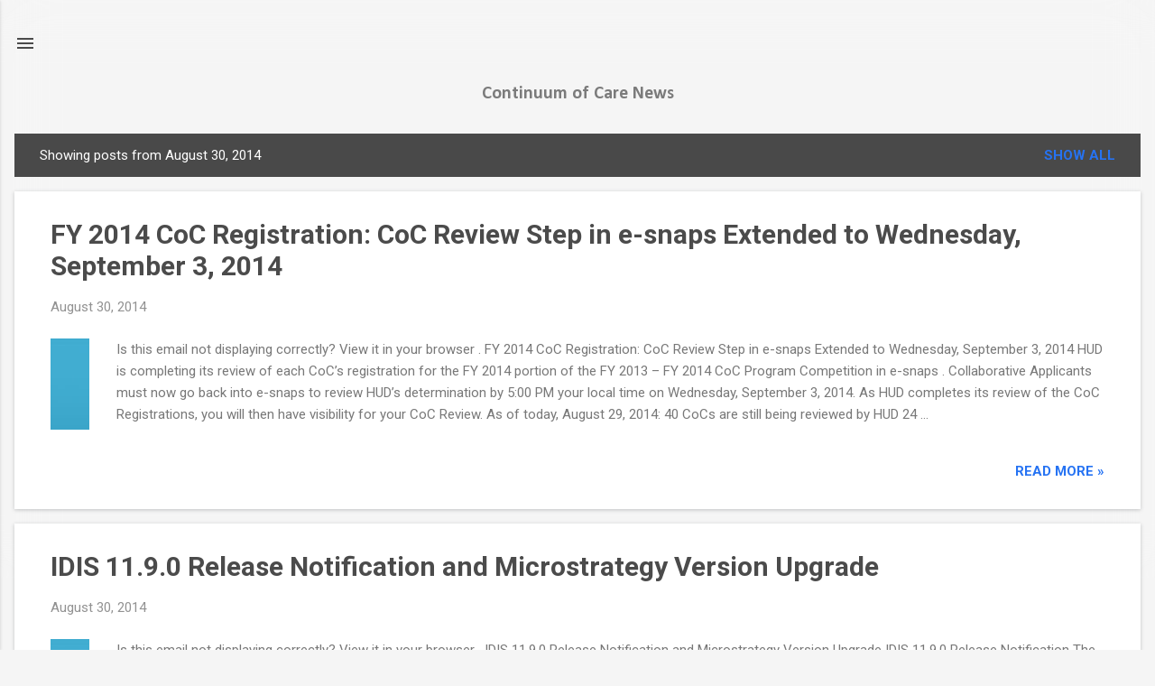

--- FILE ---
content_type: text/html; charset=UTF-8
request_url: https://www.cocnews.org/2014_08_30_archive.html
body_size: 30734
content:
<!DOCTYPE html>
<html dir='ltr' lang='en'>
<head>
<meta content='width=device-width, initial-scale=1' name='viewport'/>
<title>Continuum of Care News</title>
<meta content='text/html; charset=UTF-8' http-equiv='Content-Type'/>
<!-- Chrome, Firefox OS and Opera -->
<meta content='#f5f5f5' name='theme-color'/>
<!-- Windows Phone -->
<meta content='#f5f5f5' name='msapplication-navbutton-color'/>
<meta content='blogger' name='generator'/>
<link href='https://www.cocnews.org/favicon.ico' rel='icon' type='image/x-icon'/>
<link href='https://www.cocnews.org/2014_08_30_archive.html' rel='canonical'/>
<link rel="alternate" type="application/atom+xml" title="Continuum of Care News - Atom" href="https://www.cocnews.org/feeds/posts/default" />
<link rel="alternate" type="application/rss+xml" title="Continuum of Care News - RSS" href="https://www.cocnews.org/feeds/posts/default?alt=rss" />
<link rel="service.post" type="application/atom+xml" title="Continuum of Care News - Atom" href="https://www.blogger.com/feeds/3879375654992362380/posts/default" />
<!--Can't find substitution for tag [blog.ieCssRetrofitLinks]-->
<meta content='coc news, homeless news, hmis, HMIS, hud coc news updates, homeless veterans, homeless youth, chronically homeless, continuum of care' name='description'/>
<meta content='https://www.cocnews.org/2014_08_30_archive.html' property='og:url'/>
<meta content='Continuum of Care News' property='og:title'/>
<meta content='coc news, homeless news, hmis, HMIS, hud coc news updates, homeless veterans, homeless youth, chronically homeless, continuum of care' property='og:description'/>
<meta content='https://lh3.googleusercontent.com/blogger_img_proxy/AEn0k_v8ETaLGCgf3NrVJA9SHFqoH5l1eJYo2YE6_AiOKPTxlTkHM6RL4ssBeB0R_51gOZyTMhNajLCflZjp577w6kjl9Gq5uN-rLS_mhaS5xz_J5WdEpUu_X9wfObQoLqyNMDS2Br9_QwyYoilL3Xi1=w1200-h630-p-k-no-nu' property='og:image'/>
<meta content='https://lh3.googleusercontent.com/blogger_img_proxy/AEn0k_v8ETaLGCgf3NrVJA9SHFqoH5l1eJYo2YE6_AiOKPTxlTkHM6RL4ssBeB0R_51gOZyTMhNajLCflZjp577w6kjl9Gq5uN-rLS_mhaS5xz_J5WdEpUu_X9wfObQoLqyNMDS2Br9_QwyYoilL3Xi1=w1200-h630-p-k-no-nu' property='og:image'/>
<style type='text/css'>@font-face{font-family:'Calibri';font-style:normal;font-weight:700;font-display:swap;src:url(//fonts.gstatic.com/l/font?kit=J7aanpV-BGlaFfdAjAo9_pxqHxIZrCE&skey=cd2dd6afe6bf0eb2&v=v15)format('woff2');unicode-range:U+0000-00FF,U+0131,U+0152-0153,U+02BB-02BC,U+02C6,U+02DA,U+02DC,U+0304,U+0308,U+0329,U+2000-206F,U+20AC,U+2122,U+2191,U+2193,U+2212,U+2215,U+FEFF,U+FFFD;}@font-face{font-family:'Roboto';font-style:italic;font-weight:300;font-stretch:100%;font-display:swap;src:url(//fonts.gstatic.com/s/roboto/v50/KFOKCnqEu92Fr1Mu53ZEC9_Vu3r1gIhOszmOClHrs6ljXfMMLt_QuAX-k3Yi128m0kN2.woff2)format('woff2');unicode-range:U+0460-052F,U+1C80-1C8A,U+20B4,U+2DE0-2DFF,U+A640-A69F,U+FE2E-FE2F;}@font-face{font-family:'Roboto';font-style:italic;font-weight:300;font-stretch:100%;font-display:swap;src:url(//fonts.gstatic.com/s/roboto/v50/KFOKCnqEu92Fr1Mu53ZEC9_Vu3r1gIhOszmOClHrs6ljXfMMLt_QuAz-k3Yi128m0kN2.woff2)format('woff2');unicode-range:U+0301,U+0400-045F,U+0490-0491,U+04B0-04B1,U+2116;}@font-face{font-family:'Roboto';font-style:italic;font-weight:300;font-stretch:100%;font-display:swap;src:url(//fonts.gstatic.com/s/roboto/v50/KFOKCnqEu92Fr1Mu53ZEC9_Vu3r1gIhOszmOClHrs6ljXfMMLt_QuAT-k3Yi128m0kN2.woff2)format('woff2');unicode-range:U+1F00-1FFF;}@font-face{font-family:'Roboto';font-style:italic;font-weight:300;font-stretch:100%;font-display:swap;src:url(//fonts.gstatic.com/s/roboto/v50/KFOKCnqEu92Fr1Mu53ZEC9_Vu3r1gIhOszmOClHrs6ljXfMMLt_QuAv-k3Yi128m0kN2.woff2)format('woff2');unicode-range:U+0370-0377,U+037A-037F,U+0384-038A,U+038C,U+038E-03A1,U+03A3-03FF;}@font-face{font-family:'Roboto';font-style:italic;font-weight:300;font-stretch:100%;font-display:swap;src:url(//fonts.gstatic.com/s/roboto/v50/KFOKCnqEu92Fr1Mu53ZEC9_Vu3r1gIhOszmOClHrs6ljXfMMLt_QuHT-k3Yi128m0kN2.woff2)format('woff2');unicode-range:U+0302-0303,U+0305,U+0307-0308,U+0310,U+0312,U+0315,U+031A,U+0326-0327,U+032C,U+032F-0330,U+0332-0333,U+0338,U+033A,U+0346,U+034D,U+0391-03A1,U+03A3-03A9,U+03B1-03C9,U+03D1,U+03D5-03D6,U+03F0-03F1,U+03F4-03F5,U+2016-2017,U+2034-2038,U+203C,U+2040,U+2043,U+2047,U+2050,U+2057,U+205F,U+2070-2071,U+2074-208E,U+2090-209C,U+20D0-20DC,U+20E1,U+20E5-20EF,U+2100-2112,U+2114-2115,U+2117-2121,U+2123-214F,U+2190,U+2192,U+2194-21AE,U+21B0-21E5,U+21F1-21F2,U+21F4-2211,U+2213-2214,U+2216-22FF,U+2308-230B,U+2310,U+2319,U+231C-2321,U+2336-237A,U+237C,U+2395,U+239B-23B7,U+23D0,U+23DC-23E1,U+2474-2475,U+25AF,U+25B3,U+25B7,U+25BD,U+25C1,U+25CA,U+25CC,U+25FB,U+266D-266F,U+27C0-27FF,U+2900-2AFF,U+2B0E-2B11,U+2B30-2B4C,U+2BFE,U+3030,U+FF5B,U+FF5D,U+1D400-1D7FF,U+1EE00-1EEFF;}@font-face{font-family:'Roboto';font-style:italic;font-weight:300;font-stretch:100%;font-display:swap;src:url(//fonts.gstatic.com/s/roboto/v50/KFOKCnqEu92Fr1Mu53ZEC9_Vu3r1gIhOszmOClHrs6ljXfMMLt_QuGb-k3Yi128m0kN2.woff2)format('woff2');unicode-range:U+0001-000C,U+000E-001F,U+007F-009F,U+20DD-20E0,U+20E2-20E4,U+2150-218F,U+2190,U+2192,U+2194-2199,U+21AF,U+21E6-21F0,U+21F3,U+2218-2219,U+2299,U+22C4-22C6,U+2300-243F,U+2440-244A,U+2460-24FF,U+25A0-27BF,U+2800-28FF,U+2921-2922,U+2981,U+29BF,U+29EB,U+2B00-2BFF,U+4DC0-4DFF,U+FFF9-FFFB,U+10140-1018E,U+10190-1019C,U+101A0,U+101D0-101FD,U+102E0-102FB,U+10E60-10E7E,U+1D2C0-1D2D3,U+1D2E0-1D37F,U+1F000-1F0FF,U+1F100-1F1AD,U+1F1E6-1F1FF,U+1F30D-1F30F,U+1F315,U+1F31C,U+1F31E,U+1F320-1F32C,U+1F336,U+1F378,U+1F37D,U+1F382,U+1F393-1F39F,U+1F3A7-1F3A8,U+1F3AC-1F3AF,U+1F3C2,U+1F3C4-1F3C6,U+1F3CA-1F3CE,U+1F3D4-1F3E0,U+1F3ED,U+1F3F1-1F3F3,U+1F3F5-1F3F7,U+1F408,U+1F415,U+1F41F,U+1F426,U+1F43F,U+1F441-1F442,U+1F444,U+1F446-1F449,U+1F44C-1F44E,U+1F453,U+1F46A,U+1F47D,U+1F4A3,U+1F4B0,U+1F4B3,U+1F4B9,U+1F4BB,U+1F4BF,U+1F4C8-1F4CB,U+1F4D6,U+1F4DA,U+1F4DF,U+1F4E3-1F4E6,U+1F4EA-1F4ED,U+1F4F7,U+1F4F9-1F4FB,U+1F4FD-1F4FE,U+1F503,U+1F507-1F50B,U+1F50D,U+1F512-1F513,U+1F53E-1F54A,U+1F54F-1F5FA,U+1F610,U+1F650-1F67F,U+1F687,U+1F68D,U+1F691,U+1F694,U+1F698,U+1F6AD,U+1F6B2,U+1F6B9-1F6BA,U+1F6BC,U+1F6C6-1F6CF,U+1F6D3-1F6D7,U+1F6E0-1F6EA,U+1F6F0-1F6F3,U+1F6F7-1F6FC,U+1F700-1F7FF,U+1F800-1F80B,U+1F810-1F847,U+1F850-1F859,U+1F860-1F887,U+1F890-1F8AD,U+1F8B0-1F8BB,U+1F8C0-1F8C1,U+1F900-1F90B,U+1F93B,U+1F946,U+1F984,U+1F996,U+1F9E9,U+1FA00-1FA6F,U+1FA70-1FA7C,U+1FA80-1FA89,U+1FA8F-1FAC6,U+1FACE-1FADC,U+1FADF-1FAE9,U+1FAF0-1FAF8,U+1FB00-1FBFF;}@font-face{font-family:'Roboto';font-style:italic;font-weight:300;font-stretch:100%;font-display:swap;src:url(//fonts.gstatic.com/s/roboto/v50/KFOKCnqEu92Fr1Mu53ZEC9_Vu3r1gIhOszmOClHrs6ljXfMMLt_QuAf-k3Yi128m0kN2.woff2)format('woff2');unicode-range:U+0102-0103,U+0110-0111,U+0128-0129,U+0168-0169,U+01A0-01A1,U+01AF-01B0,U+0300-0301,U+0303-0304,U+0308-0309,U+0323,U+0329,U+1EA0-1EF9,U+20AB;}@font-face{font-family:'Roboto';font-style:italic;font-weight:300;font-stretch:100%;font-display:swap;src:url(//fonts.gstatic.com/s/roboto/v50/KFOKCnqEu92Fr1Mu53ZEC9_Vu3r1gIhOszmOClHrs6ljXfMMLt_QuAb-k3Yi128m0kN2.woff2)format('woff2');unicode-range:U+0100-02BA,U+02BD-02C5,U+02C7-02CC,U+02CE-02D7,U+02DD-02FF,U+0304,U+0308,U+0329,U+1D00-1DBF,U+1E00-1E9F,U+1EF2-1EFF,U+2020,U+20A0-20AB,U+20AD-20C0,U+2113,U+2C60-2C7F,U+A720-A7FF;}@font-face{font-family:'Roboto';font-style:italic;font-weight:300;font-stretch:100%;font-display:swap;src:url(//fonts.gstatic.com/s/roboto/v50/KFOKCnqEu92Fr1Mu53ZEC9_Vu3r1gIhOszmOClHrs6ljXfMMLt_QuAj-k3Yi128m0g.woff2)format('woff2');unicode-range:U+0000-00FF,U+0131,U+0152-0153,U+02BB-02BC,U+02C6,U+02DA,U+02DC,U+0304,U+0308,U+0329,U+2000-206F,U+20AC,U+2122,U+2191,U+2193,U+2212,U+2215,U+FEFF,U+FFFD;}@font-face{font-family:'Roboto';font-style:normal;font-weight:400;font-stretch:100%;font-display:swap;src:url(//fonts.gstatic.com/s/roboto/v50/KFO7CnqEu92Fr1ME7kSn66aGLdTylUAMa3GUBHMdazTgWw.woff2)format('woff2');unicode-range:U+0460-052F,U+1C80-1C8A,U+20B4,U+2DE0-2DFF,U+A640-A69F,U+FE2E-FE2F;}@font-face{font-family:'Roboto';font-style:normal;font-weight:400;font-stretch:100%;font-display:swap;src:url(//fonts.gstatic.com/s/roboto/v50/KFO7CnqEu92Fr1ME7kSn66aGLdTylUAMa3iUBHMdazTgWw.woff2)format('woff2');unicode-range:U+0301,U+0400-045F,U+0490-0491,U+04B0-04B1,U+2116;}@font-face{font-family:'Roboto';font-style:normal;font-weight:400;font-stretch:100%;font-display:swap;src:url(//fonts.gstatic.com/s/roboto/v50/KFO7CnqEu92Fr1ME7kSn66aGLdTylUAMa3CUBHMdazTgWw.woff2)format('woff2');unicode-range:U+1F00-1FFF;}@font-face{font-family:'Roboto';font-style:normal;font-weight:400;font-stretch:100%;font-display:swap;src:url(//fonts.gstatic.com/s/roboto/v50/KFO7CnqEu92Fr1ME7kSn66aGLdTylUAMa3-UBHMdazTgWw.woff2)format('woff2');unicode-range:U+0370-0377,U+037A-037F,U+0384-038A,U+038C,U+038E-03A1,U+03A3-03FF;}@font-face{font-family:'Roboto';font-style:normal;font-weight:400;font-stretch:100%;font-display:swap;src:url(//fonts.gstatic.com/s/roboto/v50/KFO7CnqEu92Fr1ME7kSn66aGLdTylUAMawCUBHMdazTgWw.woff2)format('woff2');unicode-range:U+0302-0303,U+0305,U+0307-0308,U+0310,U+0312,U+0315,U+031A,U+0326-0327,U+032C,U+032F-0330,U+0332-0333,U+0338,U+033A,U+0346,U+034D,U+0391-03A1,U+03A3-03A9,U+03B1-03C9,U+03D1,U+03D5-03D6,U+03F0-03F1,U+03F4-03F5,U+2016-2017,U+2034-2038,U+203C,U+2040,U+2043,U+2047,U+2050,U+2057,U+205F,U+2070-2071,U+2074-208E,U+2090-209C,U+20D0-20DC,U+20E1,U+20E5-20EF,U+2100-2112,U+2114-2115,U+2117-2121,U+2123-214F,U+2190,U+2192,U+2194-21AE,U+21B0-21E5,U+21F1-21F2,U+21F4-2211,U+2213-2214,U+2216-22FF,U+2308-230B,U+2310,U+2319,U+231C-2321,U+2336-237A,U+237C,U+2395,U+239B-23B7,U+23D0,U+23DC-23E1,U+2474-2475,U+25AF,U+25B3,U+25B7,U+25BD,U+25C1,U+25CA,U+25CC,U+25FB,U+266D-266F,U+27C0-27FF,U+2900-2AFF,U+2B0E-2B11,U+2B30-2B4C,U+2BFE,U+3030,U+FF5B,U+FF5D,U+1D400-1D7FF,U+1EE00-1EEFF;}@font-face{font-family:'Roboto';font-style:normal;font-weight:400;font-stretch:100%;font-display:swap;src:url(//fonts.gstatic.com/s/roboto/v50/KFO7CnqEu92Fr1ME7kSn66aGLdTylUAMaxKUBHMdazTgWw.woff2)format('woff2');unicode-range:U+0001-000C,U+000E-001F,U+007F-009F,U+20DD-20E0,U+20E2-20E4,U+2150-218F,U+2190,U+2192,U+2194-2199,U+21AF,U+21E6-21F0,U+21F3,U+2218-2219,U+2299,U+22C4-22C6,U+2300-243F,U+2440-244A,U+2460-24FF,U+25A0-27BF,U+2800-28FF,U+2921-2922,U+2981,U+29BF,U+29EB,U+2B00-2BFF,U+4DC0-4DFF,U+FFF9-FFFB,U+10140-1018E,U+10190-1019C,U+101A0,U+101D0-101FD,U+102E0-102FB,U+10E60-10E7E,U+1D2C0-1D2D3,U+1D2E0-1D37F,U+1F000-1F0FF,U+1F100-1F1AD,U+1F1E6-1F1FF,U+1F30D-1F30F,U+1F315,U+1F31C,U+1F31E,U+1F320-1F32C,U+1F336,U+1F378,U+1F37D,U+1F382,U+1F393-1F39F,U+1F3A7-1F3A8,U+1F3AC-1F3AF,U+1F3C2,U+1F3C4-1F3C6,U+1F3CA-1F3CE,U+1F3D4-1F3E0,U+1F3ED,U+1F3F1-1F3F3,U+1F3F5-1F3F7,U+1F408,U+1F415,U+1F41F,U+1F426,U+1F43F,U+1F441-1F442,U+1F444,U+1F446-1F449,U+1F44C-1F44E,U+1F453,U+1F46A,U+1F47D,U+1F4A3,U+1F4B0,U+1F4B3,U+1F4B9,U+1F4BB,U+1F4BF,U+1F4C8-1F4CB,U+1F4D6,U+1F4DA,U+1F4DF,U+1F4E3-1F4E6,U+1F4EA-1F4ED,U+1F4F7,U+1F4F9-1F4FB,U+1F4FD-1F4FE,U+1F503,U+1F507-1F50B,U+1F50D,U+1F512-1F513,U+1F53E-1F54A,U+1F54F-1F5FA,U+1F610,U+1F650-1F67F,U+1F687,U+1F68D,U+1F691,U+1F694,U+1F698,U+1F6AD,U+1F6B2,U+1F6B9-1F6BA,U+1F6BC,U+1F6C6-1F6CF,U+1F6D3-1F6D7,U+1F6E0-1F6EA,U+1F6F0-1F6F3,U+1F6F7-1F6FC,U+1F700-1F7FF,U+1F800-1F80B,U+1F810-1F847,U+1F850-1F859,U+1F860-1F887,U+1F890-1F8AD,U+1F8B0-1F8BB,U+1F8C0-1F8C1,U+1F900-1F90B,U+1F93B,U+1F946,U+1F984,U+1F996,U+1F9E9,U+1FA00-1FA6F,U+1FA70-1FA7C,U+1FA80-1FA89,U+1FA8F-1FAC6,U+1FACE-1FADC,U+1FADF-1FAE9,U+1FAF0-1FAF8,U+1FB00-1FBFF;}@font-face{font-family:'Roboto';font-style:normal;font-weight:400;font-stretch:100%;font-display:swap;src:url(//fonts.gstatic.com/s/roboto/v50/KFO7CnqEu92Fr1ME7kSn66aGLdTylUAMa3OUBHMdazTgWw.woff2)format('woff2');unicode-range:U+0102-0103,U+0110-0111,U+0128-0129,U+0168-0169,U+01A0-01A1,U+01AF-01B0,U+0300-0301,U+0303-0304,U+0308-0309,U+0323,U+0329,U+1EA0-1EF9,U+20AB;}@font-face{font-family:'Roboto';font-style:normal;font-weight:400;font-stretch:100%;font-display:swap;src:url(//fonts.gstatic.com/s/roboto/v50/KFO7CnqEu92Fr1ME7kSn66aGLdTylUAMa3KUBHMdazTgWw.woff2)format('woff2');unicode-range:U+0100-02BA,U+02BD-02C5,U+02C7-02CC,U+02CE-02D7,U+02DD-02FF,U+0304,U+0308,U+0329,U+1D00-1DBF,U+1E00-1E9F,U+1EF2-1EFF,U+2020,U+20A0-20AB,U+20AD-20C0,U+2113,U+2C60-2C7F,U+A720-A7FF;}@font-face{font-family:'Roboto';font-style:normal;font-weight:400;font-stretch:100%;font-display:swap;src:url(//fonts.gstatic.com/s/roboto/v50/KFO7CnqEu92Fr1ME7kSn66aGLdTylUAMa3yUBHMdazQ.woff2)format('woff2');unicode-range:U+0000-00FF,U+0131,U+0152-0153,U+02BB-02BC,U+02C6,U+02DA,U+02DC,U+0304,U+0308,U+0329,U+2000-206F,U+20AC,U+2122,U+2191,U+2193,U+2212,U+2215,U+FEFF,U+FFFD;}@font-face{font-family:'Roboto';font-style:normal;font-weight:700;font-stretch:100%;font-display:swap;src:url(//fonts.gstatic.com/s/roboto/v50/KFO7CnqEu92Fr1ME7kSn66aGLdTylUAMa3GUBHMdazTgWw.woff2)format('woff2');unicode-range:U+0460-052F,U+1C80-1C8A,U+20B4,U+2DE0-2DFF,U+A640-A69F,U+FE2E-FE2F;}@font-face{font-family:'Roboto';font-style:normal;font-weight:700;font-stretch:100%;font-display:swap;src:url(//fonts.gstatic.com/s/roboto/v50/KFO7CnqEu92Fr1ME7kSn66aGLdTylUAMa3iUBHMdazTgWw.woff2)format('woff2');unicode-range:U+0301,U+0400-045F,U+0490-0491,U+04B0-04B1,U+2116;}@font-face{font-family:'Roboto';font-style:normal;font-weight:700;font-stretch:100%;font-display:swap;src:url(//fonts.gstatic.com/s/roboto/v50/KFO7CnqEu92Fr1ME7kSn66aGLdTylUAMa3CUBHMdazTgWw.woff2)format('woff2');unicode-range:U+1F00-1FFF;}@font-face{font-family:'Roboto';font-style:normal;font-weight:700;font-stretch:100%;font-display:swap;src:url(//fonts.gstatic.com/s/roboto/v50/KFO7CnqEu92Fr1ME7kSn66aGLdTylUAMa3-UBHMdazTgWw.woff2)format('woff2');unicode-range:U+0370-0377,U+037A-037F,U+0384-038A,U+038C,U+038E-03A1,U+03A3-03FF;}@font-face{font-family:'Roboto';font-style:normal;font-weight:700;font-stretch:100%;font-display:swap;src:url(//fonts.gstatic.com/s/roboto/v50/KFO7CnqEu92Fr1ME7kSn66aGLdTylUAMawCUBHMdazTgWw.woff2)format('woff2');unicode-range:U+0302-0303,U+0305,U+0307-0308,U+0310,U+0312,U+0315,U+031A,U+0326-0327,U+032C,U+032F-0330,U+0332-0333,U+0338,U+033A,U+0346,U+034D,U+0391-03A1,U+03A3-03A9,U+03B1-03C9,U+03D1,U+03D5-03D6,U+03F0-03F1,U+03F4-03F5,U+2016-2017,U+2034-2038,U+203C,U+2040,U+2043,U+2047,U+2050,U+2057,U+205F,U+2070-2071,U+2074-208E,U+2090-209C,U+20D0-20DC,U+20E1,U+20E5-20EF,U+2100-2112,U+2114-2115,U+2117-2121,U+2123-214F,U+2190,U+2192,U+2194-21AE,U+21B0-21E5,U+21F1-21F2,U+21F4-2211,U+2213-2214,U+2216-22FF,U+2308-230B,U+2310,U+2319,U+231C-2321,U+2336-237A,U+237C,U+2395,U+239B-23B7,U+23D0,U+23DC-23E1,U+2474-2475,U+25AF,U+25B3,U+25B7,U+25BD,U+25C1,U+25CA,U+25CC,U+25FB,U+266D-266F,U+27C0-27FF,U+2900-2AFF,U+2B0E-2B11,U+2B30-2B4C,U+2BFE,U+3030,U+FF5B,U+FF5D,U+1D400-1D7FF,U+1EE00-1EEFF;}@font-face{font-family:'Roboto';font-style:normal;font-weight:700;font-stretch:100%;font-display:swap;src:url(//fonts.gstatic.com/s/roboto/v50/KFO7CnqEu92Fr1ME7kSn66aGLdTylUAMaxKUBHMdazTgWw.woff2)format('woff2');unicode-range:U+0001-000C,U+000E-001F,U+007F-009F,U+20DD-20E0,U+20E2-20E4,U+2150-218F,U+2190,U+2192,U+2194-2199,U+21AF,U+21E6-21F0,U+21F3,U+2218-2219,U+2299,U+22C4-22C6,U+2300-243F,U+2440-244A,U+2460-24FF,U+25A0-27BF,U+2800-28FF,U+2921-2922,U+2981,U+29BF,U+29EB,U+2B00-2BFF,U+4DC0-4DFF,U+FFF9-FFFB,U+10140-1018E,U+10190-1019C,U+101A0,U+101D0-101FD,U+102E0-102FB,U+10E60-10E7E,U+1D2C0-1D2D3,U+1D2E0-1D37F,U+1F000-1F0FF,U+1F100-1F1AD,U+1F1E6-1F1FF,U+1F30D-1F30F,U+1F315,U+1F31C,U+1F31E,U+1F320-1F32C,U+1F336,U+1F378,U+1F37D,U+1F382,U+1F393-1F39F,U+1F3A7-1F3A8,U+1F3AC-1F3AF,U+1F3C2,U+1F3C4-1F3C6,U+1F3CA-1F3CE,U+1F3D4-1F3E0,U+1F3ED,U+1F3F1-1F3F3,U+1F3F5-1F3F7,U+1F408,U+1F415,U+1F41F,U+1F426,U+1F43F,U+1F441-1F442,U+1F444,U+1F446-1F449,U+1F44C-1F44E,U+1F453,U+1F46A,U+1F47D,U+1F4A3,U+1F4B0,U+1F4B3,U+1F4B9,U+1F4BB,U+1F4BF,U+1F4C8-1F4CB,U+1F4D6,U+1F4DA,U+1F4DF,U+1F4E3-1F4E6,U+1F4EA-1F4ED,U+1F4F7,U+1F4F9-1F4FB,U+1F4FD-1F4FE,U+1F503,U+1F507-1F50B,U+1F50D,U+1F512-1F513,U+1F53E-1F54A,U+1F54F-1F5FA,U+1F610,U+1F650-1F67F,U+1F687,U+1F68D,U+1F691,U+1F694,U+1F698,U+1F6AD,U+1F6B2,U+1F6B9-1F6BA,U+1F6BC,U+1F6C6-1F6CF,U+1F6D3-1F6D7,U+1F6E0-1F6EA,U+1F6F0-1F6F3,U+1F6F7-1F6FC,U+1F700-1F7FF,U+1F800-1F80B,U+1F810-1F847,U+1F850-1F859,U+1F860-1F887,U+1F890-1F8AD,U+1F8B0-1F8BB,U+1F8C0-1F8C1,U+1F900-1F90B,U+1F93B,U+1F946,U+1F984,U+1F996,U+1F9E9,U+1FA00-1FA6F,U+1FA70-1FA7C,U+1FA80-1FA89,U+1FA8F-1FAC6,U+1FACE-1FADC,U+1FADF-1FAE9,U+1FAF0-1FAF8,U+1FB00-1FBFF;}@font-face{font-family:'Roboto';font-style:normal;font-weight:700;font-stretch:100%;font-display:swap;src:url(//fonts.gstatic.com/s/roboto/v50/KFO7CnqEu92Fr1ME7kSn66aGLdTylUAMa3OUBHMdazTgWw.woff2)format('woff2');unicode-range:U+0102-0103,U+0110-0111,U+0128-0129,U+0168-0169,U+01A0-01A1,U+01AF-01B0,U+0300-0301,U+0303-0304,U+0308-0309,U+0323,U+0329,U+1EA0-1EF9,U+20AB;}@font-face{font-family:'Roboto';font-style:normal;font-weight:700;font-stretch:100%;font-display:swap;src:url(//fonts.gstatic.com/s/roboto/v50/KFO7CnqEu92Fr1ME7kSn66aGLdTylUAMa3KUBHMdazTgWw.woff2)format('woff2');unicode-range:U+0100-02BA,U+02BD-02C5,U+02C7-02CC,U+02CE-02D7,U+02DD-02FF,U+0304,U+0308,U+0329,U+1D00-1DBF,U+1E00-1E9F,U+1EF2-1EFF,U+2020,U+20A0-20AB,U+20AD-20C0,U+2113,U+2C60-2C7F,U+A720-A7FF;}@font-face{font-family:'Roboto';font-style:normal;font-weight:700;font-stretch:100%;font-display:swap;src:url(//fonts.gstatic.com/s/roboto/v50/KFO7CnqEu92Fr1ME7kSn66aGLdTylUAMa3yUBHMdazQ.woff2)format('woff2');unicode-range:U+0000-00FF,U+0131,U+0152-0153,U+02BB-02BC,U+02C6,U+02DA,U+02DC,U+0304,U+0308,U+0329,U+2000-206F,U+20AC,U+2122,U+2191,U+2193,U+2212,U+2215,U+FEFF,U+FFFD;}</style>
<style id='page-skin-1' type='text/css'><!--
/*! normalize.css v8.0.0 | MIT License | github.com/necolas/normalize.css */html{line-height:1.15;-webkit-text-size-adjust:100%}body{margin:0}h1{font-size:2em;margin:.67em 0}hr{box-sizing:content-box;height:0;overflow:visible}pre{font-family:monospace,monospace;font-size:1em}a{background-color:transparent}abbr[title]{border-bottom:none;text-decoration:underline;text-decoration:underline dotted}b,strong{font-weight:bolder}code,kbd,samp{font-family:monospace,monospace;font-size:1em}small{font-size:80%}sub,sup{font-size:75%;line-height:0;position:relative;vertical-align:baseline}sub{bottom:-0.25em}sup{top:-0.5em}img{border-style:none}button,input,optgroup,select,textarea{font-family:inherit;font-size:100%;line-height:1.15;margin:0}button,input{overflow:visible}button,select{text-transform:none}button,[type="button"],[type="reset"],[type="submit"]{-webkit-appearance:button}button::-moz-focus-inner,[type="button"]::-moz-focus-inner,[type="reset"]::-moz-focus-inner,[type="submit"]::-moz-focus-inner{border-style:none;padding:0}button:-moz-focusring,[type="button"]:-moz-focusring,[type="reset"]:-moz-focusring,[type="submit"]:-moz-focusring{outline:1px dotted ButtonText}fieldset{padding:.35em .75em .625em}legend{box-sizing:border-box;color:inherit;display:table;max-width:100%;padding:0;white-space:normal}progress{vertical-align:baseline}textarea{overflow:auto}[type="checkbox"],[type="radio"]{box-sizing:border-box;padding:0}[type="number"]::-webkit-inner-spin-button,[type="number"]::-webkit-outer-spin-button{height:auto}[type="search"]{-webkit-appearance:textfield;outline-offset:-2px}[type="search"]::-webkit-search-decoration{-webkit-appearance:none}::-webkit-file-upload-button{-webkit-appearance:button;font:inherit}details{display:block}summary{display:list-item}template{display:none}[hidden]{display:none}
/*!************************************************
* Blogger Template Style
* Name: Essential
**************************************************/
body{
overflow-wrap:break-word;
word-break:break-word;
word-wrap:break-word
}
.hidden{
display:none
}
.invisible{
visibility:hidden
}
.container:after,.float-container:after{
clear:both;
content:"";
display:table
}
.clearboth{
clear:both
}
#comments .comment .comment-actions,.subscribe-popup .FollowByEmail .follow-by-email-submit,.widget.Profile .profile-link,.widget.Profile .profile-link.visit-profile{
background:transparent;
border:0;
box-shadow:none;
color:#2673f3;
cursor:pointer;
font-size:14px;
font-weight:700;
outline:none;
text-decoration:none;
text-transform:uppercase;
width:auto
}
.dim-overlay{
height:100vh;
left:0;
position:fixed;
top:0;
width:100%
}
#sharing-dim-overlay{
background-color:transparent
}
input::-ms-clear{
display:none
}
.blogger-logo,.svg-icon-24.blogger-logo{
fill:#ff9800;
opacity:1
}
.loading-spinner-large{
-webkit-animation:mspin-rotate 1568.63ms linear infinite;
animation:mspin-rotate 1568.63ms linear infinite;
height:48px;
overflow:hidden;
position:absolute;
width:48px;
z-index:200
}
.loading-spinner-large>div{
-webkit-animation:mspin-revrot 5332ms steps(4) infinite;
animation:mspin-revrot 5332ms steps(4) infinite
}
.loading-spinner-large>div>div{
-webkit-animation:mspin-singlecolor-large-film 1333ms steps(81) infinite;
animation:mspin-singlecolor-large-film 1333ms steps(81) infinite;
background-size:100%;
height:48px;
width:3888px
}
.mspin-black-large>div>div,.mspin-grey_54-large>div>div{
background-image:url(https://www.blogblog.com/indie/mspin_black_large.svg)
}
.mspin-white-large>div>div{
background-image:url(https://www.blogblog.com/indie/mspin_white_large.svg)
}
.mspin-grey_54-large{
opacity:.54
}
@-webkit-keyframes mspin-singlecolor-large-film{
0%{
-webkit-transform:translateX(0);
transform:translateX(0)
}
to{
-webkit-transform:translateX(-3888px);
transform:translateX(-3888px)
}
}
@keyframes mspin-singlecolor-large-film{
0%{
-webkit-transform:translateX(0);
transform:translateX(0)
}
to{
-webkit-transform:translateX(-3888px);
transform:translateX(-3888px)
}
}
@-webkit-keyframes mspin-rotate{
0%{
-webkit-transform:rotate(0deg);
transform:rotate(0deg)
}
to{
-webkit-transform:rotate(1turn);
transform:rotate(1turn)
}
}
@keyframes mspin-rotate{
0%{
-webkit-transform:rotate(0deg);
transform:rotate(0deg)
}
to{
-webkit-transform:rotate(1turn);
transform:rotate(1turn)
}
}
@-webkit-keyframes mspin-revrot{
0%{
-webkit-transform:rotate(0deg);
transform:rotate(0deg)
}
to{
-webkit-transform:rotate(-1turn);
transform:rotate(-1turn)
}
}
@keyframes mspin-revrot{
0%{
-webkit-transform:rotate(0deg);
transform:rotate(0deg)
}
to{
-webkit-transform:rotate(-1turn);
transform:rotate(-1turn)
}
}
.skip-navigation{
background-color:#fff;
box-sizing:border-box;
color:#000;
display:block;
height:0;
left:0;
line-height:50px;
overflow:hidden;
padding-top:0;
position:fixed;
text-align:center;
top:0;
-webkit-transition:box-shadow .3s,height .3s,padding-top .3s;
transition:box-shadow .3s,height .3s,padding-top .3s;
width:100%;
z-index:900
}
.skip-navigation:focus{
box-shadow:0 4px 5px 0 rgba(0,0,0,.14),0 1px 10px 0 rgba(0,0,0,.12),0 2px 4px -1px rgba(0,0,0,.2);
height:50px
}
#main{
outline:none
}
.main-heading{
position:absolute;
clip:rect(1px,1px,1px,1px);
padding:0;
border:0;
height:1px;
width:1px;
overflow:hidden
}
.Attribution{
margin-top:1em;
text-align:center
}
.Attribution .blogger img,.Attribution .blogger svg{
vertical-align:bottom
}
.Attribution .blogger img{
margin-right:.5em
}
.Attribution div{
line-height:24px;
margin-top:.5em
}
.Attribution .copyright,.Attribution .image-attribution{
font-size:.7em;
margin-top:1.5em
}
.BLOG_mobile_video_class{
display:none
}
.bg-photo{
background-attachment:scroll!important
}
body .CSS_LIGHTBOX{
z-index:900
}
.extendable .show-less,.extendable .show-more{
border-color:#2673f3;
color:#2673f3;
margin-top:8px
}
.extendable .show-less.hidden,.extendable .show-more.hidden,.inline-ad{
display:none
}
.inline-ad{
max-width:100%;
overflow:hidden
}
.adsbygoogle{
display:block
}
#cookieChoiceInfo{
bottom:0;
top:auto
}
iframe.b-hbp-video{
border:0
}
.post-body iframe,.post-body img{
max-width:100%
}
.post-body a[imageanchor=\31]{
display:inline-block
}
.byline{
margin-right:1em
}
.byline:last-child{
margin-right:0
}
.link-copied-dialog{
max-width:520px;
outline:0
}
.link-copied-dialog .modal-dialog-buttons{
margin-top:8px
}
.link-copied-dialog .goog-buttonset-default{
background:transparent;
border:0
}
.link-copied-dialog .goog-buttonset-default:focus{
outline:0
}
.paging-control-container{
margin-bottom:16px
}
.paging-control-container .paging-control{
display:inline-block
}
.paging-control-container .comment-range-text:after,.paging-control-container .paging-control{
color:#2673f3
}
.paging-control-container .comment-range-text,.paging-control-container .paging-control{
margin-right:8px
}
.paging-control-container .comment-range-text:after,.paging-control-container .paging-control:after{
content:"\b7";
cursor:default;
padding-left:8px;
pointer-events:none
}
.paging-control-container .comment-range-text:last-child:after,.paging-control-container .paging-control:last-child:after{
content:none
}
.byline.reactions iframe{
height:20px
}
.b-notification{
color:#000;
background-color:#fff;
border-bottom:1px solid #000;
box-sizing:border-box;
padding:16px 32px;
text-align:center
}
.b-notification.visible{
-webkit-transition:margin-top .3s cubic-bezier(.4,0,.2,1);
transition:margin-top .3s cubic-bezier(.4,0,.2,1)
}
.b-notification.invisible{
position:absolute
}
.b-notification-close{
position:absolute;
right:8px;
top:8px
}
.no-posts-message{
line-height:40px;
text-align:center
}
@media screen and (max-width:800px){
body.item-view .post-body a[imageanchor=\31][style*=float\:\ left\;],body.item-view .post-body a[imageanchor=\31][style*=float\:\ right\;]{
float:none!important;
clear:none!important
}
body.item-view .post-body a[imageanchor=\31] img{
display:block;
height:auto;
margin:0 auto
}
body.item-view .post-body>.separator:first-child>a[imageanchor=\31]:first-child{
margin-top:20px
}
.post-body a[imageanchor]{
display:block
}
body.item-view .post-body a[imageanchor=\31]{
margin-left:0!important;
margin-right:0!important
}
body.item-view .post-body a[imageanchor=\31]+a[imageanchor=\31]{
margin-top:16px
}
}
.item-control{
display:none
}
#comments{
border-top:1px dashed rgba(0,0,0,.54);
margin-top:20px;
padding:20px
}
#comments .comment-thread ol{
margin:0;
padding-left:0;
padding-left:0
}
#comments .comment-thread .comment-replies,#comments .comment .comment-replybox-single{
margin-left:60px
}
#comments .comment-thread .thread-count{
display:none
}
#comments .comment{
list-style-type:none;
padding:0 0 30px;
position:relative
}
#comments .comment .comment{
padding-bottom:8px
}
.comment .avatar-image-container{
position:absolute
}
.comment .avatar-image-container img{
border-radius:50%
}
.avatar-image-container svg,.comment .avatar-image-container .avatar-icon{
border-radius:50%;
border:1px solid #747474;
box-sizing:border-box;
fill:#747474;
height:35px;
margin:0;
padding:7px;
width:35px
}
.comment .comment-block{
margin-top:10px;
margin-left:60px;
padding-bottom:0
}
#comments .comment-author-header-wrapper{
margin-left:40px
}
#comments .comment .thread-expanded .comment-block{
padding-bottom:20px
}
#comments .comment .comment-header .user,#comments .comment .comment-header .user a{
color:#4b4b4b;
font-style:normal;
font-weight:700
}
#comments .comment .comment-actions{
bottom:0;
margin-bottom:15px;
position:absolute
}
#comments .comment .comment-actions>*{
margin-right:8px
}
#comments .comment .comment-header .datetime{
bottom:0;
display:inline-block;
font-size:13px;
font-style:italic;
margin-left:8px
}
#comments .comment .comment-footer .comment-timestamp a,#comments .comment .comment-header .datetime,#comments .comment .comment-header .datetime a{
color:rgba(75,75,75,.54)
}
#comments .comment .comment-content,.comment .comment-body{
margin-top:12px;
word-break:break-word
}
.comment-body{
margin-bottom:12px
}
#comments.embed[data-num-comments=\30]{
border:0;
margin-top:0;
padding-top:0
}
#comment-editor-src,#comments.embed[data-num-comments=\30] #comment-post-message,#comments.embed[data-num-comments=\30] div.comment-form>p,#comments.embed[data-num-comments=\30] p.comment-footer{
display:none
}
.comments .comments-content .loadmore.loaded{
max-height:0;
opacity:0;
overflow:hidden
}
.extendable .remaining-items{
height:0;
overflow:hidden;
-webkit-transition:height .3s cubic-bezier(.4,0,.2,1);
transition:height .3s cubic-bezier(.4,0,.2,1)
}
.extendable .remaining-items.expanded{
height:auto
}
.svg-icon-24,.svg-icon-24-button{
cursor:pointer;
height:24px;
width:24px;
min-width:24px
}
.touch-icon{
margin:-12px;
padding:12px
}
.touch-icon:active,.touch-icon:focus{
background-color:hsla(0,0%,60%,.4);
border-radius:50%
}
svg:not(:root).touch-icon{
overflow:visible
}
html[dir=rtl] .rtl-reversible-icon{
-webkit-transform:scaleX(-1);
transform:scaleX(-1)
}
.svg-icon-24-button,.touch-icon-button{
background:transparent;
border:0;
margin:0;
outline:none;
padding:0
}
.touch-icon-button .touch-icon:active,.touch-icon-button .touch-icon:focus{
background-color:transparent
}
.touch-icon-button:active .touch-icon,.touch-icon-button:focus .touch-icon{
background-color:hsla(0,0%,60%,.4);
border-radius:50%
}
.Profile .default-avatar-wrapper .avatar-icon{
border-radius:50%;
border:1px solid #747474;
box-sizing:border-box;
fill:#747474;
margin:0
}
.Profile .individual .default-avatar-wrapper .avatar-icon{
padding:25px
}
.Profile .individual .avatar-icon,.Profile .individual .profile-img{
height:120px;
width:120px
}
.Profile .team .default-avatar-wrapper .avatar-icon{
padding:8px
}
.Profile .team .avatar-icon,.Profile .team .default-avatar-wrapper,.Profile .team .profile-img{
height:40px;
width:40px
}
.snippet-container{
margin:0;
position:relative;
overflow:hidden
}
.snippet-fade{
bottom:0;
box-sizing:border-box;
position:absolute;
width:96px;
right:0
}
.snippet-fade:after{
content:"\2026";
float:right
}
.post-bottom{
-webkit-box-align:center;
align-items:center;
display:-webkit-box;
display:flex;
flex-wrap:wrap
}
.post-footer{
-webkit-box-flex:1;
flex:1 1 auto;
flex-wrap:wrap;
-webkit-box-ordinal-group:2;
order:1
}
.post-footer>*{
-webkit-box-flex:0;
flex:0 1 auto
}
.post-footer .byline:last-child{
margin-right:1em
}
.jump-link{
-webkit-box-flex:0;
flex:0 0 auto;
-webkit-box-ordinal-group:3;
order:2
}
.centered-top-container.sticky{
left:0;
position:fixed;
right:0;
top:0;
width:auto;
z-index:50;
-webkit-transition-property:opacity,-webkit-transform;
transition-property:opacity,-webkit-transform;
transition-property:transform,opacity;
transition-property:transform,opacity,-webkit-transform;
-webkit-transition-duration:.2s;
transition-duration:.2s;
-webkit-transition-timing-function:cubic-bezier(.4,0,.2,1);
transition-timing-function:cubic-bezier(.4,0,.2,1)
}
.centered-top-placeholder{
display:none
}
.collapsed-header .centered-top-placeholder{
display:block
}
.centered-top-container .Header .replaced h1,.centered-top-placeholder .Header .replaced h1{
display:none
}
.centered-top-container.sticky .Header .replaced h1{
display:block
}
.centered-top-container.sticky .Header .header-widget{
background:none
}
.centered-top-container.sticky .Header .header-image-wrapper{
display:none
}
.centered-top-container img,.centered-top-placeholder img{
max-width:100%
}
.collapsible{
-webkit-transition:height .3s cubic-bezier(.4,0,.2,1);
transition:height .3s cubic-bezier(.4,0,.2,1)
}
.collapsible,.collapsible>summary{
display:block;
overflow:hidden
}
.collapsible>:not(summary){
display:none
}
.collapsible[open]>:not(summary){
display:block
}
.collapsible:focus,.collapsible>summary:focus{
outline:none
}
.collapsible>summary{
cursor:pointer;
display:block;
padding:0
}
.collapsible:focus>summary,.collapsible>summary:focus{
background-color:transparent
}
.collapsible>summary::-webkit-details-marker{
display:none
}
.collapsible-title{
-webkit-box-align:center;
align-items:center;
display:-webkit-box;
display:flex
}
.collapsible-title .title{
-webkit-box-flex:1;
flex:1 1 auto;
-webkit-box-ordinal-group:1;
order:0;
overflow:hidden;
text-overflow:ellipsis;
white-space:nowrap
}
.collapsible-title .chevron-down,.collapsible[open] .collapsible-title .chevron-up{
display:block
}
.collapsible-title .chevron-up,.collapsible[open] .collapsible-title .chevron-down{
display:none
}
.flat-button{
font-weight:700;
text-transform:uppercase;
border-radius:2px;
padding:8px;
margin:-8px
}
.flat-button,.flat-icon-button{
cursor:pointer;
display:inline-block
}
.flat-icon-button{
background:transparent;
border:0;
outline:none;
margin:-12px;
padding:12px;
box-sizing:content-box;
line-height:0
}
.flat-icon-button,.flat-icon-button .splash-wrapper{
border-radius:50%
}
.flat-icon-button .splash.animate{
-webkit-animation-duration:.3s;
animation-duration:.3s
}
.overflowable-container{
max-height:46px;
overflow:hidden;
position:relative
}
.overflow-button{
cursor:pointer
}
#overflowable-dim-overlay{
background:transparent
}
.overflow-popup{
box-shadow:0 2px 2px 0 rgba(0,0,0,.14),0 3px 1px -2px rgba(0,0,0,.2),0 1px 5px 0 rgba(0,0,0,.12);
background-color:#ffffff;
left:0;
max-width:calc(100% - 32px);
position:absolute;
top:0;
visibility:hidden;
z-index:101
}
.overflow-popup ul{
list-style:none
}
.overflow-popup .tabs li,.overflow-popup li{
display:block;
height:auto
}
.overflow-popup .tabs li{
padding-left:0;
padding-right:0
}
.overflow-button.hidden,.overflow-popup .tabs li.hidden,.overflow-popup li.hidden{
display:none
}
.pill-button{
background:transparent;
border:1px solid;
border-radius:12px;
cursor:pointer;
display:inline-block;
padding:4px 16px;
text-transform:uppercase
}
.ripple{
position:relative
}
.ripple>*{
z-index:1
}
.splash-wrapper{
bottom:0;
left:0;
overflow:hidden;
pointer-events:none;
position:absolute;
right:0;
top:0;
z-index:0
}
.splash{
background:#ccc;
border-radius:100%;
display:block;
opacity:.6;
position:absolute;
-webkit-transform:scale(0);
transform:scale(0)
}
.splash.animate{
-webkit-animation:ripple-effect .4s linear;
animation:ripple-effect .4s linear
}
@-webkit-keyframes ripple-effect{
to{
opacity:0;
-webkit-transform:scale(2.5);
transform:scale(2.5)
}
}
@keyframes ripple-effect{
to{
opacity:0;
-webkit-transform:scale(2.5);
transform:scale(2.5)
}
}
.search{
display:-webkit-box;
display:flex;
line-height:24px;
width:24px
}
.search.focused,.search.focused .section{
width:100%
}
.search form{
z-index:101
}
.search h3{
display:none
}
.search form{
display:-webkit-box;
display:flex;
-webkit-box-flex:1;
flex:1 0 0;
border-bottom:1px solid transparent;
padding-bottom:8px
}
.search form>*{
display:none
}
.search.focused form>*{
display:block
}
.search .search-input label{
display:none
}
.collapsed-header .centered-top-container .search.focused form{
border-bottom-color:transparent
}
.search-expand{
-webkit-box-flex:0;
flex:0 0 auto
}
.search-expand-text{
display:none
}
.search-close{
display:inline;
vertical-align:middle
}
.search-input{
-webkit-box-flex:1;
flex:1 0 1px
}
.search-input input{
background:none;
border:0;
box-sizing:border-box;
color:#7b7b7b;
display:inline-block;
outline:none;
width:calc(100% - 48px)
}
.search-input input.no-cursor{
color:transparent;
text-shadow:0 0 0 #7b7b7b
}
.collapsed-header .centered-top-container .search-action,.collapsed-header .centered-top-container .search-input input{
color:#4b4b4b
}
.collapsed-header .centered-top-container .search-input input.no-cursor{
color:transparent;
text-shadow:0 0 0 #4b4b4b
}
.collapsed-header .centered-top-container .search-input input.no-cursor:focus,.search-input input.no-cursor:focus{
outline:none
}
.search-focused>*{
visibility:hidden
}
.search-focused .search,.search-focused .search-icon{
visibility:visible
}
.widget.Sharing .sharing-button{
display:none
}
.widget.Sharing .sharing-buttons li{
padding:0
}
.widget.Sharing .sharing-buttons li span{
display:none
}
.post-share-buttons{
position:relative
}
.sharing-open.touch-icon-button:active .touch-icon,.sharing-open.touch-icon-button:focus .touch-icon{
background-color:transparent
}
.share-buttons{
background-color:#ffffff;
border-radius:2px;
box-shadow:0 2px 2px 0 rgba(0,0,0,.14),0 3px 1px -2px rgba(0,0,0,.2),0 1px 5px 0 rgba(0,0,0,.12);
color:#4b4b4b;
list-style:none;
margin:0;
padding:8px 0;
position:absolute;
top:-11px;
min-width:200px;
z-index:101
}
.share-buttons.hidden{
display:none
}
.sharing-button{
background:transparent;
border:0;
margin:0;
outline:none;
padding:0;
cursor:pointer
}
.share-buttons li{
margin:0;
height:48px
}
.share-buttons li:last-child{
margin-bottom:0
}
.share-buttons li .sharing-platform-button{
box-sizing:border-box;
cursor:pointer;
display:block;
height:100%;
margin-bottom:0;
padding:0 16px;
position:relative;
width:100%
}
.share-buttons li .sharing-platform-button:focus,.share-buttons li .sharing-platform-button:hover{
background-color:hsla(0,0%,50.2%,.1);
outline:none
}
.share-buttons li svg[class*=sharing-],.share-buttons li svg[class^=sharing-]{
position:absolute;
top:10px
}
.share-buttons li span.sharing-platform-button{
position:relative;
top:0
}
.share-buttons li .platform-sharing-text{
display:block;
font-size:16px;
line-height:48px;
white-space:nowrap;
margin-left:56px
}
.sidebar-container{
background-color:#EEEEEE;
max-width:400px;
overflow-y:auto;
-webkit-transition-property:-webkit-transform;
transition-property:-webkit-transform;
transition-property:transform;
transition-property:transform,-webkit-transform;
-webkit-transition-duration:.3s;
transition-duration:.3s;
-webkit-transition-timing-function:cubic-bezier(0,0,.2,1);
transition-timing-function:cubic-bezier(0,0,.2,1);
width:400px;
z-index:101;
-webkit-overflow-scrolling:touch
}
.sidebar-container .navigation{
line-height:0;
padding:16px
}
.sidebar-container .sidebar-back{
cursor:pointer
}
.sidebar-container .widget{
background:none;
margin:0 16px;
padding:16px 0
}
.sidebar-container .widget .title{
color:#787878;
margin:0
}
.sidebar-container .widget ul{
list-style:none;
margin:0;
padding:0
}
.sidebar-container .widget ul ul{
margin-left:1em
}
.sidebar-container .widget li{
font-size:16px;
line-height:normal
}
.sidebar-container .widget+.widget{
border-top:1px dashed transparent
}
.BlogArchive li{
margin:16px 0
}
.BlogArchive li:last-child{
margin-bottom:0
}
.Label li a{
display:inline-block
}
.BlogArchive .post-count,.Label .label-count{
float:right;
margin-left:.25em
}
.BlogArchive .post-count:before,.Label .label-count:before{
content:"("
}
.BlogArchive .post-count:after,.Label .label-count:after{
content:")"
}
.widget.Translate .skiptranslate>div{
display:block!important
}
.widget.Profile .profile-link{
display:-webkit-box;
display:flex
}
.widget.Profile .team-member .default-avatar-wrapper,.widget.Profile .team-member .profile-img{
-webkit-box-flex:0;
flex:0 0 auto;
margin-right:1em
}
.widget.Profile .individual .profile-link{
-webkit-box-orient:vertical;
-webkit-box-direction:normal;
flex-direction:column
}
.widget.Profile .team .profile-link .profile-name{
align-self:center;
display:block;
-webkit-box-flex:1;
flex:1 1 auto
}
.dim-overlay{
background-color:rgba(0,0,0,.54);
z-index:100
}
body.sidebar-visible{
overflow-y:hidden
}
@media screen and (max-width:1953px){
.sidebar-container{
bottom:0;
position:fixed;
top:0;
left:0;
right:auto
}
.sidebar-container.sidebar-invisible{
-webkit-transition-timing-function:cubic-bezier(.4,0,.6,1);
transition-timing-function:cubic-bezier(.4,0,.6,1);
-webkit-transform:translateX(-400px);
transform:translateX(-400px)
}
}
@media screen and (min-width:1954px){
.sidebar-container{
position:absolute;
top:0;
left:0;
right:auto
}
.sidebar-container .navigation{
display:none
}
}
.dialog{
box-shadow:0 2px 2px 0 rgba(0,0,0,.14),0 3px 1px -2px rgba(0,0,0,.2),0 1px 5px 0 rgba(0,0,0,.12);
background:#ffffff;
box-sizing:border-box;
color:#787878;
padding:30px;
position:fixed;
text-align:center;
width:calc(100% - 24px);
z-index:101
}
.dialog input[type=email],.dialog input[type=text]{
background-color:transparent;
border:0;
border-bottom:1px solid rgba(120,120,120,.12);
color:#787878;
display:block;
font-family:Roboto, sans-serif;
font-size:16px;
line-height:24px;
margin:auto;
padding-bottom:7px;
outline:none;
text-align:center;
width:100%
}
.dialog input[type=email]::-webkit-input-placeholder,.dialog input[type=text]::-webkit-input-placeholder{
color:#787878
}
.dialog input[type=email]::-moz-placeholder,.dialog input[type=text]::-moz-placeholder{
color:#787878
}
.dialog input[type=email]:-ms-input-placeholder,.dialog input[type=text]:-ms-input-placeholder{
color:#787878
}
.dialog input[type=email]::-ms-input-placeholder,.dialog input[type=text]::-ms-input-placeholder{
color:#787878
}
.dialog input[type=email]::placeholder,.dialog input[type=text]::placeholder{
color:#787878
}
.dialog input[type=email]:focus,.dialog input[type=text]:focus{
border-bottom:2px solid #2673f3;
padding-bottom:6px
}
.dialog input.no-cursor{
color:transparent;
text-shadow:0 0 0 #787878
}
.dialog input.no-cursor:focus{
outline:none
}
.dialog input[type=submit]{
font-family:Roboto, sans-serif
}
.dialog .goog-buttonset-default{
color:#2673f3
}
.subscribe-popup{
max-width:364px
}
.subscribe-popup h3{
color:#4b4b4b;
font-size:1.8em;
margin-top:0
}
.subscribe-popup .FollowByEmail h3{
display:none
}
.subscribe-popup .FollowByEmail .follow-by-email-submit{
color:#2673f3;
display:inline-block;
margin:24px auto 0;
width:auto;
white-space:normal
}
.subscribe-popup .FollowByEmail .follow-by-email-submit:disabled{
cursor:default;
opacity:.3
}
@media (max-width:800px){
.blog-name div.widget.Subscribe{
margin-bottom:16px
}
body.item-view .blog-name div.widget.Subscribe{
margin:8px auto 16px;
width:100%
}
}
.tabs{
list-style:none
}
.tabs li,.tabs li a{
display:inline-block
}
.tabs li a{
cursor:pointer;
font-weight:700;
text-transform:uppercase;
padding:12px 8px
}
.tabs .selected{
border-bottom:4px solid #4b4b4b
}
.tabs .selected a{
color:#4b4b4b
}
body#layout .bg-photo,body#layout .bg-photo-overlay{
display:none
}
body#layout .page_body{
padding:0;
position:relative;
top:0
}
body#layout .page{
display:inline-block;
left:inherit;
position:relative;
vertical-align:top;
width:540px
}
body#layout .centered{
max-width:954px
}
body#layout .navigation{
display:none
}
body#layout .sidebar-container{
display:inline-block;
width:40%
}
body#layout .hamburger-menu,body#layout .search{
display:none
}
.centered-top-container .svg-icon-24,body.collapsed-header .centered-top-placeholder .svg-icon-24{
fill:#4b4b4b
}
.sidebar-container .svg-icon-24{
fill:#747474
}
.centered-bottom .svg-icon-24,body.collapsed-header .centered-top-container .svg-icon-24{
fill:#747474
}
.centered-bottom .share-buttons .svg-icon-24,.share-buttons .svg-icon-24{
fill:#4b4b4b
}
body{
background-color:#f5f5f5;
color:#787878;
font:15px Roboto, sans-serif;
margin:0;
min-height:100vh
}
img{
max-width:100%
}
h3{
color:#787878;
font-size:16px
}
a{
text-decoration:none;
color:#2673f3
}
a:visited{
color:#2673f3
}
a:hover{
color:#2673f3
}
blockquote{
color:#4d4d4d;
font:italic 300 15px Roboto, sans-serif;
font-size:x-large;
text-align:center
}
.pill-button{
font-size:12px
}
.bg-photo-container{
height:640px;
overflow:hidden;
position:absolute;
width:100%;
z-index:1
}
.bg-photo{
background:#f5f5f5 none repeat scroll top left;
background-attachment:scroll;
background-size:cover;
-webkit-filter:blur(50px);
filter:blur(50px);
height:calc(100% + 2 * 50px);
left:-50px;
position:absolute;
top:-50px;
width:calc(100% + 2 * 50px)
}
.bg-photo-overlay{
background:rgba(52,52,52,0);
background-size:cover;
height:640px;
position:absolute;
width:100%;
z-index:2
}
.hamburger-menu{
float:left;
margin-top:0
}
.sticky .hamburger-menu{
float:none;
position:absolute
}
.no-sidebar-widget .hamburger-menu{
display:none
}
.footer .widget .title{
margin:0;
line-height:24px
}
.search{
border-bottom:1px solid rgba(123, 123, 123, 0);
float:right;
position:relative;
-webkit-transition-property:width;
transition-property:width;
-webkit-transition-duration:.5s;
transition-duration:.5s;
-webkit-transition-timing-function:cubic-bezier(.4,0,.2,1);
transition-timing-function:cubic-bezier(.4,0,.2,1);
z-index:101
}
.search .dim-overlay{
background-color:transparent
}
.search form{
height:36px;
-webkit-transition:border-color .2s cubic-bezier(.4,0,.2,1) .5s;
transition:border-color .2s cubic-bezier(.4,0,.2,1) .5s
}
.search.focused{
width:calc(100% - 48px)
}
.search.focused form{
display:-webkit-box;
display:flex;
-webkit-box-flex:1;
flex:1 0 1px;
border-color:#7b7b7b;
margin-left:-24px;
padding-left:36px;
position:relative;
width:auto
}
.item-view .search,.sticky .search{
right:0;
float:none;
margin-left:0;
position:absolute
}
.item-view .search.focused,.sticky .search.focused{
width:calc(100% - 50px)
}
.item-view .search.focused form,.sticky .search.focused form{
border-bottom-color:#787878
}
.centered-top-placeholder.cloned .search form{
z-index:30
}
.search_button{
-webkit-box-flex:0;
flex:0 0 24px;
-webkit-box-orient:vertical;
-webkit-box-direction:normal;
flex-direction:column
}
.search_button svg{
margin-top:0
}
.search-input{
height:48px
}
.search-input input{
display:block;
color:#7b7b7b;
font:16px Roboto, sans-serif;
height:48px;
line-height:48px;
padding:0;
width:100%
}
.search-input input::-webkit-input-placeholder{
color:#7b7b7b;
opacity:.3
}
.search-input input::-moz-placeholder{
color:#7b7b7b;
opacity:.3
}
.search-input input:-ms-input-placeholder{
color:#7b7b7b;
opacity:.3
}
.search-input input::-ms-input-placeholder{
color:#7b7b7b;
opacity:.3
}
.search-input input::placeholder{
color:#7b7b7b;
opacity:.3
}
.search-action{
background:transparent;
border:0;
color:#7b7b7b;
cursor:pointer;
display:none;
height:48px;
margin-top:0
}
.sticky .search-action{
color:#787878
}
.search.focused .search-action{
display:block
}
.search.focused .search-action:disabled{
opacity:.3
}
.page_body{
position:relative;
z-index:20
}
.page_body .widget{
margin-bottom:16px
}
.page_body .centered{
box-sizing:border-box;
display:-webkit-box;
display:flex;
-webkit-box-orient:vertical;
-webkit-box-direction:normal;
flex-direction:column;
margin:0 auto;
max-width:1320px;
min-height:100vh;
padding:24px 0
}
.page_body .centered>*{
-webkit-box-flex:0;
flex:0 0 auto
}
.page_body .centered>.footer{
margin-top:auto;
text-align:center
}
.blog-name{
margin:32px 0 16px
}
.item-view .blog-name,.sticky .blog-name{
box-sizing:border-box;
margin-left:36px;
min-height:48px;
opacity:1;
padding-top:12px
}
.blog-name .subscribe-section-container{
margin-bottom:32px;
text-align:center;
-webkit-transition-property:opacity;
transition-property:opacity;
-webkit-transition-duration:.5s;
transition-duration:.5s
}
.item-view .blog-name .subscribe-section-container,.sticky .blog-name .subscribe-section-container{
margin:0 0 8px
}
.blog-name .subscribe-empty-placeholder{
margin-bottom:48px
}
.blog-name .PageList{
margin-top:16px;
padding-top:8px;
text-align:center
}
.blog-name .PageList .overflowable-contents{
width:100%
}
.blog-name .PageList h3.title{
color:#7b7b7b;
margin:8px auto;
text-align:center;
width:100%
}
.centered-top-container .blog-name{
-webkit-transition-property:opacity;
transition-property:opacity;
-webkit-transition-duration:.5s;
transition-duration:.5s
}
.item-view .return_link{
margin-bottom:12px;
margin-top:12px;
position:absolute
}
.item-view .blog-name{
display:-webkit-box;
display:flex;
flex-wrap:wrap;
margin:0 48px 27px
}
.item-view .subscribe-section-container{
-webkit-box-flex:0;
flex:0 0 auto
}
.item-view #header,.item-view .Header{
margin-bottom:5px;
margin-right:15px
}
.item-view .sticky .Header{
margin-bottom:0
}
.item-view .Header p{
margin:10px 0 0;
text-align:left
}
.item-view .post-share-buttons-bottom{
margin-right:16px
}
.sticky{
background:#ffffff;
box-shadow:0 0 20px 0 rgba(0,0,0,.7);
box-sizing:border-box;
margin-left:0
}
.sticky #header{
margin-bottom:8px;
margin-right:8px
}
.sticky .centered-top{
margin:4px auto;
max-width:1288px;
min-height:48px
}
.sticky .blog-name{
display:-webkit-box;
display:flex;
margin:0 48px
}
.sticky .blog-name #header{
-webkit-box-flex:0;
flex:0 1 auto;
-webkit-box-ordinal-group:2;
order:1;
overflow:hidden
}
.sticky .blog-name .subscribe-section-container{
-webkit-box-flex:0;
flex:0 0 auto;
-webkit-box-ordinal-group:3;
order:2
}
.sticky .Header h1{
overflow:hidden;
text-overflow:ellipsis;
white-space:nowrap;
margin-right:-10px;
margin-bottom:-10px;
padding-right:10px;
padding-bottom:10px
}
.sticky .Header p,.sticky .PageList{
display:none
}
.search-focused .hamburger-menu,.search-focused>*{
visibility:visible
}
.item-view .search-focused .blog-name,.sticky .search-focused .blog-name{
opacity:0
}
.centered-bottom,.centered-top-container,.centered-top-placeholder{
padding:0 16px
}
.centered-top{
position:relative
}
.item-view .centered-top.search-focused .subscribe-section-container,.sticky .centered-top.search-focused .subscribe-section-container{
opacity:0
}
.page_body.has-vertical-ads .centered .centered-bottom{
display:inline-block;
width:calc(100% - 176px)
}
.Header h1{
font:normal bold 20px Calibri;
line-height:normal;
margin:0 0 13px;
text-align:center;
width:100%
}
.Header h1,.Header h1 a,.Header h1 a:hover,.Header h1 a:visited{
color:#7b7b7b
}
.item-view .Header h1,.sticky .Header h1{
font-size:24px;
line-height:24px;
margin:0;
text-align:left
}
.sticky .Header h1,.sticky .Header h1 a,.sticky .Header h1 a:hover,.sticky .Header h1 a:visited{
color:#787878
}
.Header p{
color:#7b7b7b;
margin:0 0 13px;
opacity:.8;
text-align:center
}
.widget .title{
line-height:28px
}
.BlogArchive li{
font-size:16px
}
.BlogArchive .post-count{
color:#787878
}
#page_body .FeaturedPost,.Blog .blog-posts .post-outer-container{
background:#ffffff;
min-height:40px;
padding:30px 40px;
width:auto;
box-shadow:0 1px 4px 0 rgba(69,73,77,0.298)
}
.Blog .blog-posts .post-outer-container:last-child{
margin-bottom:0
}
.Blog .blog-posts .post-outer-container .post-outer{
border:0;
position:relative;
padding-bottom:.25em
}
.post-outer-container{
margin-bottom:16px
}
.post:first-child{
margin-top:0
}
.post .thumb{
float:left;
height:20%;
width:20%
}
.post-share-buttons-bottom,.post-share-buttons-top{
float:right
}
.post-share-buttons-bottom{
margin-right:24px
}
.post-footer,.post-header{
clear:left;
color:rgba(52,52,52,0.537);
margin:0;
width:inherit
}
.blog-pager{
text-align:center
}
.blog-pager a{
color:#2673f3
}
.blog-pager a:visited{
color:#2673f3
}
.blog-pager a:hover{
color:#2673f3
}
.post-title{
font:bold 22px Roboto, sans-serif;
float:left;
margin:0 0 8px;
max-width:calc(100% - 48px)
}
.post-title a{
font:bold 30px Roboto, sans-serif
}
.post-title,.post-title a,.post-title a:hover,.post-title a:visited{
color:#4b4b4b
}
.post-body{
color:#787878;
font:15px Roboto, sans-serif;
line-height:1.6em;
margin:1.5em 0 2em;
display:block
}
.post-body img{
height:inherit
}
.post-body .snippet-thumbnail{
float:left;
margin:0;
margin-right:2em;
max-height:128px;
max-width:128px
}
.post-body .snippet-thumbnail img{
max-width:100%
}
.main .FeaturedPost .widget-content{
border:0;
position:relative;
padding-bottom:.25em
}
.FeaturedPost img{
margin-top:2em
}
.FeaturedPost .snippet-container{
margin:2em 0
}
.FeaturedPost .snippet-container p{
margin:0
}
.FeaturedPost .snippet-thumbnail{
float:none;
height:auto;
margin-bottom:2em;
margin-right:0;
overflow:hidden;
max-height:calc(600px + 2em);
max-width:100%;
text-align:center;
width:100%
}
.FeaturedPost .snippet-thumbnail img{
max-width:100%;
width:100%
}
.byline{
color:rgba(52,52,52,0.537);
display:inline-block;
line-height:24px;
margin-top:8px;
vertical-align:top
}
.byline.post-author:first-child{
margin-right:0
}
.byline.reactions .reactions-label{
line-height:22px;
vertical-align:top
}
.byline.post-share-buttons{
position:relative;
display:inline-block;
margin-top:0;
width:100%
}
.byline.post-share-buttons .sharing{
float:right
}
.flat-button.ripple:hover{
background-color:rgba(38,115,243,.12)
}
.flat-button.ripple .splash{
background-color:rgba(38,115,243,.4)
}
a.timestamp-link,a:active.timestamp-link,a:visited.timestamp-link{
color:inherit;
font:inherit;
text-decoration:inherit
}
.post-share-buttons{
margin-left:0
}
.post-share-buttons.invisible{
display:none
}
.clear-sharing{
min-height:24px
}
.comment-link{
color:#2673f3;
position:relative
}
.comment-link .num_comments{
margin-left:8px;
vertical-align:top
}
#comment-holder .continue{
display:none
}
#comment-editor{
margin-bottom:20px;
margin-top:20px
}
#comments .comment-form h4,#comments h3.title{
position:absolute;
clip:rect(1px,1px,1px,1px);
padding:0;
border:0;
height:1px;
width:1px;
overflow:hidden
}
.post-filter-message{
background-color:rgba(0,0,0,.7);
color:#fff;
display:table;
margin-bottom:16px;
width:100%
}
.post-filter-message div{
display:table-cell;
padding:15px 28px
}
.post-filter-message div:last-child{
padding-left:0;
text-align:right
}
.post-filter-message a{
white-space:nowrap
}
.post-filter-message .search-label,.post-filter-message .search-query{
font-weight:700;
color:#2673f3
}
#blog-pager{
margin:2em 0
}
#blog-pager a{
color:#4285F4;
font-size:14px
}
.subscribe-button{
border-color:#7b7b7b;
color:#7b7b7b
}
.sticky .subscribe-button{
border-color:#787878;
color:#787878
}
.tabs{
margin:0 auto;
padding:0
}
.tabs li{
margin:0 8px;
vertical-align:top
}
.tabs .overflow-button a,.tabs li a{
color:#787878;
font:700 normal 15px Roboto, sans-serif;
line-height:18px
}
.tabs .overflow-button a{
padding:12px 8px
}
.overflow-popup .tabs li{
text-align:left
}
.overflow-popup li a{
color:#787878;
display:block;
padding:8px 20px
}
.overflow-popup li.selected a{
color:#4b4b4b
}
.ReportAbuse.widget{
margin-bottom:0
}
.ReportAbuse a.report_abuse{
display:inline-block;
margin-bottom:8px;
font:15px Roboto, sans-serif;
font-weight:400;
line-height:24px
}
.ReportAbuse a.report_abuse,.ReportAbuse a.report_abuse:hover{
color:#888
}
.byline.post-labels a,.Label li,.Label span.label-size{
background-color:#f8f8f8;
border:1px solid #f8f8f8;
border-radius:15px;
display:inline-block;
margin:4px 4px 4px 0;
padding:3px 8px
}
.byline.post-labels a,.Label a{
color:#2673f3
}
.Label ul{
list-style:none;
padding:0
}
.PopularPosts{
background-color:#f5f5f5;
padding:30px 40px
}
.PopularPosts .item-content{
color:#787878;
margin-top:24px
}
.PopularPosts a,.PopularPosts a:hover,.PopularPosts a:visited{
color:#2673f3
}
.PopularPosts .post-title,.PopularPosts .post-title a,.PopularPosts .post-title a:hover,.PopularPosts .post-title a:visited{
color:#4b4b4b;
font-size:18px;
font-weight:700;
line-height:24px
}
.PopularPosts,.PopularPosts h3.title a{
color:#787878;
font:15px Roboto, sans-serif
}
.main .PopularPosts{
padding:16px 40px
}
.PopularPosts h3.title{
font-size:14px;
margin:0
}
.PopularPosts h3.post-title{
margin-bottom:0
}
.PopularPosts .byline{
color:rgba(52,52,52,0.537)
}
.PopularPosts .jump-link{
float:right;
margin-top:16px
}
.PopularPosts .post-header .byline{
font-size:.9em;
font-style:italic;
margin-top:6px
}
.PopularPosts ul{
list-style:none;
padding:0;
margin:0
}
.PopularPosts .post{
padding:20px 0
}
.PopularPosts .post+.post{
border-top:1px dashed transparent
}
.PopularPosts .item-thumbnail{
float:left;
margin-right:32px
}
.PopularPosts .item-thumbnail img{
height:88px;
padding:0;
width:88px
}
.inline-ad{
margin-bottom:16px
}
.desktop-ad .inline-ad{
display:block
}
.adsbygoogle{
overflow:hidden
}
.vertical-ad-container{
float:right;
margin-right:16px;
width:128px
}
.vertical-ad-container .AdSense+.AdSense{
margin-top:16px
}
.inline-ad-placeholder,.vertical-ad-placeholder{
background:#ffffff;
border:1px solid #000;
opacity:.9;
vertical-align:middle;
text-align:center
}
.inline-ad-placeholder span,.vertical-ad-placeholder span{
margin-top:290px;
display:block;
text-transform:uppercase;
font-weight:700;
color:#4b4b4b
}
.vertical-ad-placeholder{
height:600px
}
.vertical-ad-placeholder span{
margin-top:290px;
padding:0 40px
}
.inline-ad-placeholder{
height:90px
}
.inline-ad-placeholder span{
margin-top:36px
}
.Attribution{
display:inline-block;
color:#b4b4b4
}
.Attribution a,.Attribution a:hover,.Attribution a:visited{
color:#4285F4
}
.Attribution svg{
display:none
}
.sidebar-container{
box-shadow:1px 1px 3px rgba(0,0,0,.1)
}
.sidebar-container,.sidebar-container .sidebar_bottom{
background-color:#EEEEEE
}
.sidebar-container .navigation,.sidebar-container .sidebar_top_wrapper{
background-color:#EEEEEE
}
.sidebar-container .sidebar_top{
overflow:auto
}
.sidebar-container .sidebar_bottom{
width:100%;
padding-top:16px
}
.sidebar-container .widget:first-child{
padding-top:0
}
.no-sidebar-widget .sidebar-container,.preview .sidebar-container{
display:none
}
.sidebar_top .widget.Profile{
padding-bottom:16px
}
.widget.Profile{
margin:0;
width:100%
}
.widget.Profile h2{
display:none
}
.widget.Profile h3.title{
color:rgba(52,52,52,0.518);
margin:16px 32px
}
.widget.Profile .individual{
text-align:center
}
.widget.Profile .individual .profile-link{
padding:1em
}
.widget.Profile .individual .default-avatar-wrapper .avatar-icon{
margin:auto
}
.widget.Profile .team{
margin-bottom:32px;
margin-left:32px;
margin-right:32px
}
.widget.Profile ul{
list-style:none;
padding:0
}
.widget.Profile li{
margin:10px 0
}
.widget.Profile .profile-img{
border-radius:50%;
float:none
}
.widget.Profile .profile-link{
color:#2196f3;
font-size:.9em;
margin-bottom:1em;
opacity:.87;
overflow:hidden
}
.widget.Profile .profile-link.visit-profile{
border-style:solid;
border-width:1px;
border-radius:12px;
cursor:pointer;
font-size:12px;
font-weight:400;
padding:5px 20px;
display:inline-block;
line-height:normal
}
.widget.Profile dd{
color:rgba(52,52,52,0.537);
margin:0 16px
}
.widget.Profile location{
margin-bottom:1em
}
.widget.Profile .profile-textblock{
font-size:14px;
line-height:24px;
position:relative
}
body.sidebar-visible .bg-photo-container,body.sidebar-visible .page_body{
overflow-y:scroll
}
@media screen and (min-width:1954px){
.sidebar-container{
min-height:100%;
overflow:visible;
z-index:32
}
.sidebar-container.show-sidebar-top{
margin-top:640px;
min-height:calc(100% - 640px)
}
.sidebar-container .sidebar_top_wrapper{
background-color:#EEEEEE;
height:640px;
margin-top:-640px
}
.sidebar-container .sidebar_top{
height:640px;
max-height:640px
}
.sidebar-container .sidebar_bottom{
max-width:400px;
width:400px
}
body.collapsed-header .sidebar-container{
z-index:15
}
.sidebar-container .sidebar_top:empty{
display:none
}
.sidebar-container .sidebar_top>:only-child{
-webkit-box-flex:0;
flex:0 0 auto;
align-self:center;
width:100%
}
.sidebar_top_wrapper.no-items{
display:none
}
}
.post-snippet.snippet-container{
max-height:120px
}
.post-snippet .snippet-item{
line-height:24px
}
.post-snippet .snippet-fade{
background:-webkit-linear-gradient(left,#ffffff 0,#ffffff 20%,rgba(255, 255, 255, 0) 100%);
background:linear-gradient(to left,#ffffff 0,#ffffff 20%,rgba(255, 255, 255, 0) 100%);
color:#787878;
height:24px
}
.popular-posts-snippet.snippet-container{
max-height:72px
}
.popular-posts-snippet .snippet-item{
line-height:24px
}
.PopularPosts .popular-posts-snippet .snippet-fade{
color:#787878;
height:24px
}
.main .popular-posts-snippet .snippet-fade{
background:-webkit-linear-gradient(left,#f5f5f5 0,#f5f5f5 20%,rgba(245, 245, 245, 0) 100%);
background:linear-gradient(to left,#f5f5f5 0,#f5f5f5 20%,rgba(245, 245, 245, 0) 100%)
}
.sidebar_bottom .popular-posts-snippet .snippet-fade{
background:-webkit-linear-gradient(left,#EEEEEE 0,#EEEEEE 20%,rgba(238, 238, 238, 0) 100%);
background:linear-gradient(to left,#EEEEEE 0,#EEEEEE 20%,rgba(238, 238, 238, 0) 100%)
}
.profile-snippet.snippet-container{
max-height:192px
}
.has-location .profile-snippet.snippet-container{
max-height:144px
}
.profile-snippet .snippet-item{
line-height:24px
}
.profile-snippet .snippet-fade{
background:-webkit-linear-gradient(left,#EEEEEE 0,#EEEEEE 20%,rgba(238, 238, 238, 0) 100%);
background:linear-gradient(to left,#EEEEEE 0,#EEEEEE 20%,rgba(238, 238, 238, 0) 100%);
color:rgba(52,52,52,0.537);
height:24px
}
@media screen and (min-width:1954px){
.profile-snippet .snippet-fade{
background:-webkit-linear-gradient(left,#EEEEEE 0,#EEEEEE 20%,rgba(238, 238, 238, 0) 100%);
background:linear-gradient(to left,#EEEEEE 0,#EEEEEE 20%,rgba(238, 238, 238, 0) 100%)
}
}
@media screen and (max-width:800px){
.blog-name{
margin-top:0
}
body.item-view .blog-name{
margin:0 48px
}
.blog-name .subscribe-empty-placeholder{
margin-bottom:0
}
.centered-bottom{
padding:8px
}
body.item-view .centered-bottom{
padding:0
}
body.item-view #header,body.item-view .widget.Header{
margin-right:0
}
body.collapsed-header .centered-top-container .blog-name{
display:block
}
body.collapsed-header .centered-top-container .widget.Header h1{
text-align:center
}
.widget.Header header{
padding:0
}
.widget.Header h1{
font-size:$(blog.title.font.size * 24/45);
line-height:$(blog.title.font.size * 24/45);
margin-bottom:13px
}
body.item-view .widget.Header h1,body.item-view .widget.Header p{
text-align:center
}
.blog-name .widget.PageList{
padding:0
}
body.item-view .centered-top{
margin-bottom:5px
}
.search-action,.search-input{
margin-bottom:-8px
}
.search form{
margin-bottom:8px
}
body.item-view .subscribe-section-container{
margin:5px 0 0;
width:100%
}
#page_body.section div.widget.FeaturedPost,.widget.Blog .blog-posts .post-outer-container,.widget.PopularPosts{
padding:16px
}
.widget.Blog .blog-posts .post-outer-container .post-outer{
padding:0
}
.post:first-child{
margin:0
}
.post-body .snippet-thumbnail{
margin:0 3vw 3vw 0
}
.post-body .snippet-thumbnail img{
height:20vw;
width:20vw;
max-height:128px;
max-width:128px
}
.widget.PopularPosts div.item-thumbnail{
margin:0 3vw 3vw 0
}
.widget.PopularPosts div.item-thumbnail img{
height:20vw;
width:20vw;
max-height:88px;
max-width:88px
}
.post-title{
line-height:1
}
.post-title,.post-title a{
font-size:20px
}
#page_body.section div.widget.FeaturedPost h3 a{
font-size:22px
}
.mobile-ad .inline-ad{
display:block
}
.page_body.has-vertical-ads .vertical-ad-container,.page_body.has-vertical-ads .vertical-ad-container ins{
display:none
}
.page_body.has-vertical-ads .centered .centered-bottom,.page_body.has-vertical-ads .centered .centered-top{
display:block;
width:auto
}
.post-filter-message div{
padding:8px 16px
}
}
@media screen and (min-width:1954px){
body{
position:relative
}
body.item-view .blog-name{
margin-left:48px
}
.no-sidebar-widget .page_body,.preview .page_body{
margin-left:0
}
.page_body{
margin-left:400px
}
.search{
margin-left:0
}
.search.focused{
width:100%
}
.sticky{
padding-left:400px
}
.hamburger-menu{
display:none
}
body.collapsed-header .page_body .centered-top-container{
padding-left:400px;
padding-right:0;
width:100%
}
body.collapsed-header .centered-top-container .search.focused{
width:100%
}
body.collapsed-header .centered-top-container .blog-name{
margin-left:0
}
body.collapsed-header.item-view .centered-top-container .search.focused{
width:calc(100% - 50px)
}
body.collapsed-header.item-view .centered-top-container .blog-name{
margin-left:40px
}
}

--></style>
<style id='template-skin-1' type='text/css'><!--
body#layout .hidden,
body#layout .invisible {
display: inherit;
}
body#layout .navigation {
display: none;
}
body#layout .page,
body#layout .sidebar_top,
body#layout .sidebar_bottom {
display: inline-block;
left: inherit;
position: relative;
vertical-align: top;
}
body#layout .page {
float: right;
margin-left: 20px;
width: 55%;
}
body#layout .sidebar-container {
float: right;
width: 40%;
}
body#layout .hamburger-menu {
display: none;
}
--></style>
<script async='async' src='//pagead2.googlesyndication.com/pagead/js/adsbygoogle.js'></script>
<script type='text/javascript'>
        (function(i,s,o,g,r,a,m){i['GoogleAnalyticsObject']=r;i[r]=i[r]||function(){
        (i[r].q=i[r].q||[]).push(arguments)},i[r].l=1*new Date();a=s.createElement(o),
        m=s.getElementsByTagName(o)[0];a.async=1;a.src=g;m.parentNode.insertBefore(a,m)
        })(window,document,'script','https://www.google-analytics.com/analytics.js','ga');
        ga('create', 'UA-94074928-1', 'auto', 'blogger');
        ga('blogger.send', 'pageview');
      </script>
<script async='async' src='https://www.gstatic.com/external_hosted/clipboardjs/clipboard.min.js'></script>
<meta name='google-adsense-platform-account' content='ca-host-pub-1556223355139109'/>
<meta name='google-adsense-platform-domain' content='blogspot.com'/>

<!-- data-ad-client=ca-pub-8929137828260565 -->

</head>
<body class='archive-view variant-strm_light'>
<a class='skip-navigation' href='#main' tabindex='0'>
Skip to main content
</a>
<div class='page'>
<div class='bg-photo-overlay'></div>
<div class='bg-photo-container'>
<div class='bg-photo'></div>
</div>
<div class='page_body'>
<div class='centered'>
<div class='centered-top-placeholder'></div>
<header class='centered-top-container' role='banner'>
<div class='centered-top'>
<button class='svg-icon-24-button hamburger-menu flat-icon-button ripple'>
<svg class='svg-icon-24'>
<use xlink:href='/responsive/sprite_v1_6.css.svg#ic_menu_black_24dp' xmlns:xlink='http://www.w3.org/1999/xlink'></use>
</svg>
</button>
<div class='clearboth'></div>
<div class='blog-name container'>
<div class='container section' id='header' name='Header'><div class='widget Header' data-version='2' id='Header1'>
<div class='header-widget'>
<div>
<h1>
<a href='https://www.cocnews.org/'>
Continuum of Care News
</a>
</h1>
</div>
<p>
</p>
</div>
</div></div>
<nav role='navigation'>
<div class='clearboth no-items section' id='page_list_top' name='Page List (Top)'>
</div>
</nav>
</div>
</div>
</header>
<div>
<div class='vertical-ad-container no-items section' id='ads' name='Ads'>
</div>
<main class='centered-bottom' id='main' role='main' tabindex='-1'>
<h2 class='main-heading'>Posts</h2>
<div class='post-filter-message'>
<div>
Showing posts from August 30, 2014
</div>
<div>
<a class='flat-button ripple' href='https://www.cocnews.org/'>
Show all
</a>
</div>
</div>
<div class='main section' id='page_body' name='Page Body'>
<div class='widget Blog' data-version='2' id='Blog1'>
<div class='blog-posts hfeed container'>
<article class='post-outer-container'>
<div class='post-outer'>
<div class='post'>
<script type='application/ld+json'>{
  "@context": "http://schema.org",
  "@type": "BlogPosting",
  "mainEntityOfPage": {
    "@type": "WebPage",
    "@id": "https://www.cocnews.org/2014/08/fy-2014-coc-registration-coc-review_30.html"
  },
  "headline": "FY 2014 CoC Registration: CoC Review Step in e-snaps Extended to Wednesday, September 3, 2014","description": "Is this email not displaying correctly? View it in your browser .         ...","datePublished": "2014-08-30T12:10:00-04:00",
  "dateModified": "2014-08-30T12:10:52-04:00","image": {
    "@type": "ImageObject","url": "https://lh3.googleusercontent.com/blogger_img_proxy/AEn0k_v8ETaLGCgf3NrVJA9SHFqoH5l1eJYo2YE6_AiOKPTxlTkHM6RL4ssBeB0R_51gOZyTMhNajLCflZjp577w6kjl9Gq5uN-rLS_mhaS5xz_J5WdEpUu_X9wfObQoLqyNMDS2Br9_QwyYoilL3Xi1=w1200-h630-p-k-no-nu",
    "height": 630,
    "width": 1200},"publisher": {
    "@type": "Organization",
    "name": "Blogger",
    "logo": {
      "@type": "ImageObject",
      "url": "https://blogger.googleusercontent.com/img/b/U2hvZWJveA/AVvXsEgfMvYAhAbdHksiBA24JKmb2Tav6K0GviwztID3Cq4VpV96HaJfy0viIu8z1SSw_G9n5FQHZWSRao61M3e58ImahqBtr7LiOUS6m_w59IvDYwjmMcbq3fKW4JSbacqkbxTo8B90dWp0Cese92xfLMPe_tg11g/h60/",
      "width": 206,
      "height": 60
    }
  },"author": {
    "@type": "Person",
    "name": "Team HMIS"
  }
}</script>
<a name='3500533745052892525'></a>
<h3 class='post-title entry-title'>
<a href='https://www.cocnews.org/2014/08/fy-2014-coc-registration-coc-review_30.html'>FY 2014 CoC Registration: CoC Review Step in e-snaps Extended to Wednesday, September 3, 2014</a>
</h3>
<div class='post-header'>
<div class='post-header-line-1'>
<span class='byline post-timestamp'>
<meta content='https://www.cocnews.org/2014/08/fy-2014-coc-registration-coc-review_30.html'/>
<a class='timestamp-link' href='https://www.cocnews.org/2014/08/fy-2014-coc-registration-coc-review_30.html' rel='bookmark' title='permanent link'>
<time class='published' datetime='2014-08-30T12:10:00-04:00' title='2014-08-30T12:10:00-04:00'>
August 30, 2014
</time>
</a>
</span>
</div>
</div>
<div class='container post-body entry-content' id='post-snippet-3500533745052892525'>
<div class='snippet-thumbnail'>
<img alt='Image' sizes='(max-width: 800px) 20vw, 128px' src='https://lh3.googleusercontent.com/blogger_img_proxy/AEn0k_v8ETaLGCgf3NrVJA9SHFqoH5l1eJYo2YE6_AiOKPTxlTkHM6RL4ssBeB0R_51gOZyTMhNajLCflZjp577w6kjl9Gq5uN-rLS_mhaS5xz_J5WdEpUu_X9wfObQoLqyNMDS2Br9_QwyYoilL3Xi1' srcset='https://lh3.googleusercontent.com/blogger_img_proxy/AEn0k_v8ETaLGCgf3NrVJA9SHFqoH5l1eJYo2YE6_AiOKPTxlTkHM6RL4ssBeB0R_51gOZyTMhNajLCflZjp577w6kjl9Gq5uN-rLS_mhaS5xz_J5WdEpUu_X9wfObQoLqyNMDS2Br9_QwyYoilL3Xi1=w32-h32-p-k-no-nu 32w, https://lh3.googleusercontent.com/blogger_img_proxy/AEn0k_v8ETaLGCgf3NrVJA9SHFqoH5l1eJYo2YE6_AiOKPTxlTkHM6RL4ssBeB0R_51gOZyTMhNajLCflZjp577w6kjl9Gq5uN-rLS_mhaS5xz_J5WdEpUu_X9wfObQoLqyNMDS2Br9_QwyYoilL3Xi1=w64-h64-p-k-no-nu 64w, https://lh3.googleusercontent.com/blogger_img_proxy/AEn0k_v8ETaLGCgf3NrVJA9SHFqoH5l1eJYo2YE6_AiOKPTxlTkHM6RL4ssBeB0R_51gOZyTMhNajLCflZjp577w6kjl9Gq5uN-rLS_mhaS5xz_J5WdEpUu_X9wfObQoLqyNMDS2Br9_QwyYoilL3Xi1=w128-h128-p-k-no-nu 128w, https://lh3.googleusercontent.com/blogger_img_proxy/AEn0k_v8ETaLGCgf3NrVJA9SHFqoH5l1eJYo2YE6_AiOKPTxlTkHM6RL4ssBeB0R_51gOZyTMhNajLCflZjp577w6kjl9Gq5uN-rLS_mhaS5xz_J5WdEpUu_X9wfObQoLqyNMDS2Br9_QwyYoilL3Xi1=w256-h256-p-k-no-nu 256w'/>
</div>
<div class='post-snippet snippet-container r-snippet-container'>
<div class='snippet-item r-snippetized'>
                                                                  Is this email not displaying correctly? View it in your browser .                                                                                                                                                                                                                                                                                 FY 2014 CoC Registration: CoC Review Step in e-snaps  Extended to Wednesday, September 3, 2014                               HUD is completing its review of each CoC&#8217;s registration for the FY 2014 portion of the FY 2013 &#8211; FY 2014 CoC Program Competition in e-snaps . Collaborative Applicants must now go back into e-snaps  to review HUD&#8217;s determination by  5:00 PM your local time on Wednesday, September 3, 2014. As HUD completes its review of the CoC Registrations, you will then have visibility for your CoC Review.  As of today, August 29, 2014:   40 CoCs are still being reviewed by HUD  24 ...
</div>
<a class='snippet-fade r-snippet-fade hidden' href='https://www.cocnews.org/2014/08/fy-2014-coc-registration-coc-review_30.html'></a>
</div>
</div>
<div class='post-bottom'>
<div class='post-footer float-container'>
<div class='post-footer-line post-footer-line-1'>
</div>
</div>
<div class='jump-link flat-button ripple'>
<a href='https://www.cocnews.org/2014/08/fy-2014-coc-registration-coc-review_30.html' title='FY 2014 CoC Registration: CoC Review Step in e-snaps Extended to Wednesday, September 3, 2014'>
read more &#187;
</a>
</div>
</div>
</div>
</div>
</article>
<article class='post-outer-container'>
<div class='post-outer'>
<div class='post'>
<script type='application/ld+json'>{
  "@context": "http://schema.org",
  "@type": "BlogPosting",
  "mainEntityOfPage": {
    "@type": "WebPage",
    "@id": "https://www.cocnews.org/2014/08/idis-1190-release-notification-and.html"
  },
  "headline": "IDIS 11.9.0 Release Notification and Microstrategy Version Upgrade","description": "Is this email not displaying correctly? View it in your browser .         ...","datePublished": "2014-08-30T12:10:00-04:00",
  "dateModified": "2014-08-30T12:10:06-04:00","image": {
    "@type": "ImageObject","url": "https://lh3.googleusercontent.com/blogger_img_proxy/AEn0k_v8ETaLGCgf3NrVJA9SHFqoH5l1eJYo2YE6_AiOKPTxlTkHM6RL4ssBeB0R_51gOZyTMhNajLCflZjp577w6kjl9Gq5uN-rLS_mhaS5xz_J5WdEpUu_X9wfObQoLqyNMDS2Br9_QwyYoilL3Xi1=w1200-h630-p-k-no-nu",
    "height": 630,
    "width": 1200},"publisher": {
    "@type": "Organization",
    "name": "Blogger",
    "logo": {
      "@type": "ImageObject",
      "url": "https://blogger.googleusercontent.com/img/b/U2hvZWJveA/AVvXsEgfMvYAhAbdHksiBA24JKmb2Tav6K0GviwztID3Cq4VpV96HaJfy0viIu8z1SSw_G9n5FQHZWSRao61M3e58ImahqBtr7LiOUS6m_w59IvDYwjmMcbq3fKW4JSbacqkbxTo8B90dWp0Cese92xfLMPe_tg11g/h60/",
      "width": 206,
      "height": 60
    }
  },"author": {
    "@type": "Person",
    "name": "Team HMIS"
  }
}</script>
<a name='7478799351428143945'></a>
<h3 class='post-title entry-title'>
<a href='https://www.cocnews.org/2014/08/idis-1190-release-notification-and.html'>IDIS 11.9.0 Release Notification and Microstrategy Version Upgrade</a>
</h3>
<div class='post-header'>
<div class='post-header-line-1'>
<span class='byline post-timestamp'>
<meta content='https://www.cocnews.org/2014/08/idis-1190-release-notification-and.html'/>
<a class='timestamp-link' href='https://www.cocnews.org/2014/08/idis-1190-release-notification-and.html' rel='bookmark' title='permanent link'>
<time class='published' datetime='2014-08-30T12:10:00-04:00' title='2014-08-30T12:10:00-04:00'>
August 30, 2014
</time>
</a>
</span>
</div>
</div>
<div class='container post-body entry-content' id='post-snippet-7478799351428143945'>
<div class='snippet-thumbnail'>
<img alt='Image' sizes='(max-width: 800px) 20vw, 128px' src='https://lh3.googleusercontent.com/blogger_img_proxy/AEn0k_v8ETaLGCgf3NrVJA9SHFqoH5l1eJYo2YE6_AiOKPTxlTkHM6RL4ssBeB0R_51gOZyTMhNajLCflZjp577w6kjl9Gq5uN-rLS_mhaS5xz_J5WdEpUu_X9wfObQoLqyNMDS2Br9_QwyYoilL3Xi1' srcset='https://lh3.googleusercontent.com/blogger_img_proxy/AEn0k_v8ETaLGCgf3NrVJA9SHFqoH5l1eJYo2YE6_AiOKPTxlTkHM6RL4ssBeB0R_51gOZyTMhNajLCflZjp577w6kjl9Gq5uN-rLS_mhaS5xz_J5WdEpUu_X9wfObQoLqyNMDS2Br9_QwyYoilL3Xi1=w32-h32-p-k-no-nu 32w, https://lh3.googleusercontent.com/blogger_img_proxy/AEn0k_v8ETaLGCgf3NrVJA9SHFqoH5l1eJYo2YE6_AiOKPTxlTkHM6RL4ssBeB0R_51gOZyTMhNajLCflZjp577w6kjl9Gq5uN-rLS_mhaS5xz_J5WdEpUu_X9wfObQoLqyNMDS2Br9_QwyYoilL3Xi1=w64-h64-p-k-no-nu 64w, https://lh3.googleusercontent.com/blogger_img_proxy/AEn0k_v8ETaLGCgf3NrVJA9SHFqoH5l1eJYo2YE6_AiOKPTxlTkHM6RL4ssBeB0R_51gOZyTMhNajLCflZjp577w6kjl9Gq5uN-rLS_mhaS5xz_J5WdEpUu_X9wfObQoLqyNMDS2Br9_QwyYoilL3Xi1=w128-h128-p-k-no-nu 128w, https://lh3.googleusercontent.com/blogger_img_proxy/AEn0k_v8ETaLGCgf3NrVJA9SHFqoH5l1eJYo2YE6_AiOKPTxlTkHM6RL4ssBeB0R_51gOZyTMhNajLCflZjp577w6kjl9Gq5uN-rLS_mhaS5xz_J5WdEpUu_X9wfObQoLqyNMDS2Br9_QwyYoilL3Xi1=w256-h256-p-k-no-nu 256w'/>
</div>
<div class='post-snippet snippet-container r-snippet-container'>
<div class='snippet-item r-snippetized'>
                                                                  Is this email not displaying correctly? View it in your browser .                                                                                                                                                                                                                                                                                 IDIS 11.9.0 Release Notification and Microstrategy Version Upgrade                               IDIS 11.9.0 Release Notification  The 11.9 system release for IDIS Online will deploy August 29, 2014 starting at 9:00 p.m. ET. View the IDIS Online 11.9 Release Notes  that describe the changes that will go live in the system on September 1, 2014 as a result of the release. The release notes will also be posted in the News section in IDIS Online after deployment.  Microstrategy Version Upgrade  A Microstrategy Reporting software version upgrade to version 9.4 in production will occur this week...
</div>
<a class='snippet-fade r-snippet-fade hidden' href='https://www.cocnews.org/2014/08/idis-1190-release-notification-and.html'></a>
</div>
</div>
<div class='post-bottom'>
<div class='post-footer float-container'>
<div class='post-footer-line post-footer-line-1'>
</div>
</div>
<div class='jump-link flat-button ripple'>
<a href='https://www.cocnews.org/2014/08/idis-1190-release-notification-and.html' title='IDIS 11.9.0 Release Notification and Microstrategy Version Upgrade'>
read more &#187;
</a>
</div>
</div>
</div>
</div>
</article>
</div>
<div class='blog-pager container' id='blog-pager'>
<a class='blog-pager-older-link flat-button ripple' href='https://www.cocnews.org/search?updated-max=2014-08-30T12:10:00-04:00&max-results=8' title='More posts'>
More posts
</a>
</div>
</div>
</div>
</main>
</div>
<footer class='footer section' id='footer' name='Footer'><div class='widget Attribution' data-version='2' id='Attribution1'>
<div class='widget-content'>
<div class='blogger'>
<a href='https://www.blogger.com' rel='nofollow'>
<svg class='svg-icon-24'>
<use xlink:href='/responsive/sprite_v1_6.css.svg#ic_post_blogger_black_24dp' xmlns:xlink='http://www.w3.org/1999/xlink'></use>
</svg>
Powered by Blogger
</a>
</div>
</div>
</div><div class='widget Text' data-version='2' id='Text1'>
<div class='widget-content'>
Copyright &#169; 2022 Team HMIS - All Rights Reserved. This site is ad-free, and is intended to be used as a sharing tool for agencies and individuals to obtain the resources necessary to assist people that are homeless, at-risk, etc. This site owner does not profit from this site in any manner. The content is not the property of this site owner. Use all information and materials at your own risk. This site owner does not represent any agencies or individuals.
</div>
</div>
</footer>
</div>
</div>
</div>
<aside class='sidebar-container container sidebar-invisible show-sidebar-top' role='complementary'>
<div class='navigation'>
<button class='svg-icon-24-button flat-icon-button ripple sidebar-back'>
<svg class='svg-icon-24'>
<use xlink:href='/responsive/sprite_v1_6.css.svg#ic_arrow_back_black_24dp' xmlns:xlink='http://www.w3.org/1999/xlink'></use>
</svg>
</button>
</div>
<div class='sidebar_top_wrapper'>
<div class='sidebar_top section' id='sidebar_top' name='Sidebar (Top)'><div class='widget BlogArchive' data-version='2' id='BlogArchive1'>
<details class='collapsible extendable' open='open'>
<summary>
<div class='collapsible-title'>
<h3 class='title'>
Archive
</h3>
<svg class='svg-icon-24 chevron-down'>
<use xlink:href='/responsive/sprite_v1_6.css.svg#ic_expand_more_black_24dp' xmlns:xlink='http://www.w3.org/1999/xlink'></use>
</svg>
<svg class='svg-icon-24 chevron-up'>
<use xlink:href='/responsive/sprite_v1_6.css.svg#ic_expand_less_black_24dp' xmlns:xlink='http://www.w3.org/1999/xlink'></use>
</svg>
</div>
</summary>
<div class='widget-content'>
<div id='ArchiveList'>
<div id='BlogArchive1_ArchiveList'>
<div class='first-items'>
<ul class='flat'>
<li class='archivedate'>
<a href='https://www.cocnews.org/2022_03_25_archive.html'>Mar 25<span class='post-count'>1</span></a>
</li>
<li class='archivedate'>
<a href='https://www.cocnews.org/2022_03_17_archive.html'>Mar 17<span class='post-count'>24</span></a>
</li>
<li class='archivedate'>
<a href='https://www.cocnews.org/2022_03_11_archive.html'>Mar 11<span class='post-count'>1</span></a>
</li>
<li class='archivedate'>
<a href='https://www.cocnews.org/2022_03_10_archive.html'>Mar 10<span class='post-count'>8</span></a>
</li>
<li class='archivedate'>
<a href='https://www.cocnews.org/2022_03_09_archive.html'>Mar 09<span class='post-count'>3</span></a>
</li>
<li class='archivedate'>
<a href='https://www.cocnews.org/2022_03_08_archive.html'>Mar 08<span class='post-count'>5</span></a>
</li>
<li class='archivedate'>
<a href='https://www.cocnews.org/2022_03_07_archive.html'>Mar 07<span class='post-count'>3</span></a>
</li>
<li class='archivedate'>
<a href='https://www.cocnews.org/2022_03_04_archive.html'>Mar 04<span class='post-count'>2</span></a>
</li>
<li class='archivedate'>
<a href='https://www.cocnews.org/2022_03_03_archive.html'>Mar 03<span class='post-count'>11</span></a>
</li>
<li class='archivedate'>
<a href='https://www.cocnews.org/2022_02_25_archive.html'>Feb 25<span class='post-count'>1</span></a>
</li>
</ul>
</div>
<div class='remaining-items'>
<ul class='flat'>
<li class='archivedate'>
<a href='https://www.cocnews.org/2022_02_24_archive.html'>Feb 24<span class='post-count'>5</span></a>
</li>
<li class='archivedate'>
<a href='https://www.cocnews.org/2022_02_23_archive.html'>Feb 23<span class='post-count'>5</span></a>
</li>
<li class='archivedate'>
<a href='https://www.cocnews.org/2022_02_18_archive.html'>Feb 18<span class='post-count'>6</span></a>
</li>
<li class='archivedate'>
<a href='https://www.cocnews.org/2022_02_17_archive.html'>Feb 17<span class='post-count'>10</span></a>
</li>
<li class='archivedate'>
<a href='https://www.cocnews.org/2022_02_16_archive.html'>Feb 16<span class='post-count'>13</span></a>
</li>
<li class='archivedate'>
<a href='https://www.cocnews.org/2022_02_11_archive.html'>Feb 11<span class='post-count'>25</span></a>
</li>
<li class='archivedate'>
<a href='https://www.cocnews.org/2021_02_03_archive.html'>Feb 03<span class='post-count'>3</span></a>
</li>
<li class='archivedate'>
<a href='https://www.cocnews.org/2021_02_02_archive.html'>Feb 02<span class='post-count'>6</span></a>
</li>
<li class='archivedate'>
<a href='https://www.cocnews.org/2021_02_01_archive.html'>Feb 01<span class='post-count'>2</span></a>
</li>
<li class='archivedate'>
<a href='https://www.cocnews.org/2021_01_29_archive.html'>Jan 29<span class='post-count'>8</span></a>
</li>
<li class='archivedate'>
<a href='https://www.cocnews.org/2021_01_28_archive.html'>Jan 28<span class='post-count'>2</span></a>
</li>
<li class='archivedate'>
<a href='https://www.cocnews.org/2021_01_27_archive.html'>Jan 27<span class='post-count'>7</span></a>
</li>
<li class='archivedate'>
<a href='https://www.cocnews.org/2021_01_25_archive.html'>Jan 25<span class='post-count'>8</span></a>
</li>
<li class='archivedate'>
<a href='https://www.cocnews.org/2021_01_21_archive.html'>Jan 21<span class='post-count'>3</span></a>
</li>
<li class='archivedate'>
<a href='https://www.cocnews.org/2021_01_20_archive.html'>Jan 20<span class='post-count'>1</span></a>
</li>
<li class='archivedate'>
<a href='https://www.cocnews.org/2021_01_19_archive.html'>Jan 19<span class='post-count'>8</span></a>
</li>
<li class='archivedate'>
<a href='https://www.cocnews.org/2021_01_15_archive.html'>Jan 15<span class='post-count'>15</span></a>
</li>
<li class='archivedate'>
<a href='https://www.cocnews.org/2021_01_13_archive.html'>Jan 13<span class='post-count'>19</span></a>
</li>
<li class='archivedate'>
<a href='https://www.cocnews.org/2020_12_31_archive.html'>Dec 31<span class='post-count'>3</span></a>
</li>
<li class='archivedate'>
<a href='https://www.cocnews.org/2020_12_29_archive.html'>Dec 29<span class='post-count'>19</span></a>
</li>
<li class='archivedate'>
<a href='https://www.cocnews.org/2020_12_18_archive.html'>Dec 18<span class='post-count'>7</span></a>
</li>
<li class='archivedate'>
<a href='https://www.cocnews.org/2020_12_17_archive.html'>Dec 17<span class='post-count'>1</span></a>
</li>
<li class='archivedate'>
<a href='https://www.cocnews.org/2020_12_16_archive.html'>Dec 16<span class='post-count'>4</span></a>
</li>
<li class='archivedate'>
<a href='https://www.cocnews.org/2020_12_15_archive.html'>Dec 15<span class='post-count'>3</span></a>
</li>
<li class='archivedate'>
<a href='https://www.cocnews.org/2020_12_14_archive.html'>Dec 14<span class='post-count'>5</span></a>
</li>
<li class='archivedate'>
<a href='https://www.cocnews.org/2020_12_12_archive.html'>Dec 12<span class='post-count'>5</span></a>
</li>
<li class='archivedate'>
<a href='https://www.cocnews.org/2020_12_11_archive.html'>Dec 11<span class='post-count'>2</span></a>
</li>
<li class='archivedate'>
<a href='https://www.cocnews.org/2020_12_10_archive.html'>Dec 10<span class='post-count'>11</span></a>
</li>
<li class='archivedate'>
<a href='https://www.cocnews.org/2020_12_09_archive.html'>Dec 09<span class='post-count'>2</span></a>
</li>
<li class='archivedate'>
<a href='https://www.cocnews.org/2020_12_08_archive.html'>Dec 08<span class='post-count'>7</span></a>
</li>
<li class='archivedate'>
<a href='https://www.cocnews.org/2020_12_07_archive.html'>Dec 07<span class='post-count'>7</span></a>
</li>
<li class='archivedate'>
<a href='https://www.cocnews.org/2020_12_04_archive.html'>Dec 04<span class='post-count'>5</span></a>
</li>
<li class='archivedate'>
<a href='https://www.cocnews.org/2020_12_03_archive.html'>Dec 03<span class='post-count'>6</span></a>
</li>
<li class='archivedate'>
<a href='https://www.cocnews.org/2020_12_02_archive.html'>Dec 02<span class='post-count'>1</span></a>
</li>
<li class='archivedate'>
<a href='https://www.cocnews.org/2020_12_01_archive.html'>Dec 01<span class='post-count'>6</span></a>
</li>
<li class='archivedate'>
<a href='https://www.cocnews.org/2020_11_30_archive.html'>Nov 30<span class='post-count'>4</span></a>
</li>
<li class='archivedate'>
<a href='https://www.cocnews.org/2020_11_28_archive.html'>Nov 28<span class='post-count'>3</span></a>
</li>
<li class='archivedate'>
<a href='https://www.cocnews.org/2020_11_25_archive.html'>Nov 25<span class='post-count'>7</span></a>
</li>
<li class='archivedate'>
<a href='https://www.cocnews.org/2020_11_23_archive.html'>Nov 23<span class='post-count'>1</span></a>
</li>
<li class='archivedate'>
<a href='https://www.cocnews.org/2020_11_20_archive.html'>Nov 20<span class='post-count'>4</span></a>
</li>
<li class='archivedate'>
<a href='https://www.cocnews.org/2020_11_19_archive.html'>Nov 19<span class='post-count'>4</span></a>
</li>
<li class='archivedate'>
<a href='https://www.cocnews.org/2020_11_18_archive.html'>Nov 18<span class='post-count'>2</span></a>
</li>
<li class='archivedate'>
<a href='https://www.cocnews.org/2020_11_17_archive.html'>Nov 17<span class='post-count'>7</span></a>
</li>
<li class='archivedate'>
<a href='https://www.cocnews.org/2020_11_16_archive.html'>Nov 16<span class='post-count'>2</span></a>
</li>
<li class='archivedate'>
<a href='https://www.cocnews.org/2020_11_15_archive.html'>Nov 15<span class='post-count'>17</span></a>
</li>
<li class='archivedate'>
<a href='https://www.cocnews.org/2020_11_09_archive.html'>Nov 09<span class='post-count'>2</span></a>
</li>
<li class='archivedate'>
<a href='https://www.cocnews.org/2020_11_08_archive.html'>Nov 08<span class='post-count'>1</span></a>
</li>
<li class='archivedate'>
<a href='https://www.cocnews.org/2020_11_07_archive.html'>Nov 07<span class='post-count'>12</span></a>
</li>
<li class='archivedate'>
<a href='https://www.cocnews.org/2020_11_03_archive.html'>Nov 03<span class='post-count'>5</span></a>
</li>
<li class='archivedate'>
<a href='https://www.cocnews.org/2020_11_02_archive.html'>Nov 02<span class='post-count'>3</span></a>
</li>
<li class='archivedate'>
<a href='https://www.cocnews.org/2020_10_30_archive.html'>Oct 30<span class='post-count'>8</span></a>
</li>
<li class='archivedate'>
<a href='https://www.cocnews.org/2020_10_29_archive.html'>Oct 29<span class='post-count'>2</span></a>
</li>
<li class='archivedate'>
<a href='https://www.cocnews.org/2020_10_28_archive.html'>Oct 28<span class='post-count'>4</span></a>
</li>
<li class='archivedate'>
<a href='https://www.cocnews.org/2020_10_27_archive.html'>Oct 27<span class='post-count'>4</span></a>
</li>
<li class='archivedate'>
<a href='https://www.cocnews.org/2020_10_26_archive.html'>Oct 26<span class='post-count'>9</span></a>
</li>
<li class='archivedate'>
<a href='https://www.cocnews.org/2020_10_23_archive.html'>Oct 23<span class='post-count'>1</span></a>
</li>
<li class='archivedate'>
<a href='https://www.cocnews.org/2020_10_22_archive.html'>Oct 22<span class='post-count'>5</span></a>
</li>
<li class='archivedate'>
<a href='https://www.cocnews.org/2020_10_21_archive.html'>Oct 21<span class='post-count'>5</span></a>
</li>
<li class='archivedate'>
<a href='https://www.cocnews.org/2020_10_20_archive.html'>Oct 20<span class='post-count'>1</span></a>
</li>
<li class='archivedate'>
<a href='https://www.cocnews.org/2020_10_19_archive.html'>Oct 19<span class='post-count'>10</span></a>
</li>
<li class='archivedate'>
<a href='https://www.cocnews.org/2020_10_16_archive.html'>Oct 16<span class='post-count'>4</span></a>
</li>
<li class='archivedate'>
<a href='https://www.cocnews.org/2020_10_15_archive.html'>Oct 15<span class='post-count'>5</span></a>
</li>
<li class='archivedate'>
<a href='https://www.cocnews.org/2020_10_14_archive.html'>Oct 14<span class='post-count'>4</span></a>
</li>
<li class='archivedate'>
<a href='https://www.cocnews.org/2020_10_13_archive.html'>Oct 13<span class='post-count'>3</span></a>
</li>
<li class='archivedate'>
<a href='https://www.cocnews.org/2020_10_12_archive.html'>Oct 12<span class='post-count'>4</span></a>
</li>
<li class='archivedate'>
<a href='https://www.cocnews.org/2020_10_10_archive.html'>Oct 10<span class='post-count'>1</span></a>
</li>
<li class='archivedate'>
<a href='https://www.cocnews.org/2020_10_09_archive.html'>Oct 09<span class='post-count'>4</span></a>
</li>
<li class='archivedate'>
<a href='https://www.cocnews.org/2020_10_08_archive.html'>Oct 08<span class='post-count'>3</span></a>
</li>
<li class='archivedate'>
<a href='https://www.cocnews.org/2020_10_07_archive.html'>Oct 07<span class='post-count'>6</span></a>
</li>
<li class='archivedate'>
<a href='https://www.cocnews.org/2020_10_06_archive.html'>Oct 06<span class='post-count'>2</span></a>
</li>
<li class='archivedate'>
<a href='https://www.cocnews.org/2020_10_05_archive.html'>Oct 05<span class='post-count'>9</span></a>
</li>
<li class='archivedate'>
<a href='https://www.cocnews.org/2020_10_02_archive.html'>Oct 02<span class='post-count'>2</span></a>
</li>
<li class='archivedate'>
<a href='https://www.cocnews.org/2020_10_01_archive.html'>Oct 01<span class='post-count'>5</span></a>
</li>
<li class='archivedate'>
<a href='https://www.cocnews.org/2020_09_30_archive.html'>Sep 30<span class='post-count'>7</span></a>
</li>
<li class='archivedate'>
<a href='https://www.cocnews.org/2020_09_29_archive.html'>Sep 29<span class='post-count'>5</span></a>
</li>
<li class='archivedate'>
<a href='https://www.cocnews.org/2020_09_26_archive.html'>Sep 26<span class='post-count'>6</span></a>
</li>
<li class='archivedate'>
<a href='https://www.cocnews.org/2020_09_24_archive.html'>Sep 24<span class='post-count'>4</span></a>
</li>
<li class='archivedate'>
<a href='https://www.cocnews.org/2020_09_23_archive.html'>Sep 23<span class='post-count'>3</span></a>
</li>
<li class='archivedate'>
<a href='https://www.cocnews.org/2020_09_22_archive.html'>Sep 22<span class='post-count'>5</span></a>
</li>
<li class='archivedate'>
<a href='https://www.cocnews.org/2020_09_21_archive.html'>Sep 21<span class='post-count'>6</span></a>
</li>
<li class='archivedate'>
<a href='https://www.cocnews.org/2020_09_18_archive.html'>Sep 18<span class='post-count'>6</span></a>
</li>
<li class='archivedate'>
<a href='https://www.cocnews.org/2020_09_17_archive.html'>Sep 17<span class='post-count'>5</span></a>
</li>
<li class='archivedate'>
<a href='https://www.cocnews.org/2020_09_16_archive.html'>Sep 16<span class='post-count'>7</span></a>
</li>
<li class='archivedate'>
<a href='https://www.cocnews.org/2020_09_15_archive.html'>Sep 15<span class='post-count'>4</span></a>
</li>
<li class='archivedate'>
<a href='https://www.cocnews.org/2020_09_14_archive.html'>Sep 14<span class='post-count'>5</span></a>
</li>
<li class='archivedate'>
<a href='https://www.cocnews.org/2020_09_11_archive.html'>Sep 11<span class='post-count'>7</span></a>
</li>
<li class='archivedate'>
<a href='https://www.cocnews.org/2020_09_10_archive.html'>Sep 10<span class='post-count'>7</span></a>
</li>
<li class='archivedate'>
<a href='https://www.cocnews.org/2020_09_09_archive.html'>Sep 09<span class='post-count'>13</span></a>
</li>
<li class='archivedate'>
<a href='https://www.cocnews.org/2020_09_08_archive.html'>Sep 08<span class='post-count'>2</span></a>
</li>
<li class='archivedate'>
<a href='https://www.cocnews.org/2020_09_04_archive.html'>Sep 04<span class='post-count'>4</span></a>
</li>
<li class='archivedate'>
<a href='https://www.cocnews.org/2020_09_03_archive.html'>Sep 03<span class='post-count'>8</span></a>
</li>
<li class='archivedate'>
<a href='https://www.cocnews.org/2020_09_02_archive.html'>Sep 02<span class='post-count'>2</span></a>
</li>
<li class='archivedate'>
<a href='https://www.cocnews.org/2020_09_01_archive.html'>Sep 01<span class='post-count'>1</span></a>
</li>
<li class='archivedate'>
<a href='https://www.cocnews.org/2020_08_31_archive.html'>Aug 31<span class='post-count'>5</span></a>
</li>
<li class='archivedate'>
<a href='https://www.cocnews.org/2020_08_28_archive.html'>Aug 28<span class='post-count'>5</span></a>
</li>
<li class='archivedate'>
<a href='https://www.cocnews.org/2020_08_27_archive.html'>Aug 27<span class='post-count'>5</span></a>
</li>
<li class='archivedate'>
<a href='https://www.cocnews.org/2020_08_25_archive.html'>Aug 25<span class='post-count'>8</span></a>
</li>
<li class='archivedate'>
<a href='https://www.cocnews.org/2020_08_24_archive.html'>Aug 24<span class='post-count'>4</span></a>
</li>
<li class='archivedate'>
<a href='https://www.cocnews.org/2020_08_21_archive.html'>Aug 21<span class='post-count'>6</span></a>
</li>
<li class='archivedate'>
<a href='https://www.cocnews.org/2020_08_20_archive.html'>Aug 20<span class='post-count'>5</span></a>
</li>
<li class='archivedate'>
<a href='https://www.cocnews.org/2020_08_19_archive.html'>Aug 19<span class='post-count'>8</span></a>
</li>
<li class='archivedate'>
<a href='https://www.cocnews.org/2020_08_17_archive.html'>Aug 17<span class='post-count'>14</span></a>
</li>
<li class='archivedate'>
<a href='https://www.cocnews.org/2020_08_13_archive.html'>Aug 13<span class='post-count'>10</span></a>
</li>
<li class='archivedate'>
<a href='https://www.cocnews.org/2020_08_11_archive.html'>Aug 11<span class='post-count'>8</span></a>
</li>
<li class='archivedate'>
<a href='https://www.cocnews.org/2020_08_10_archive.html'>Aug 10<span class='post-count'>2</span></a>
</li>
<li class='archivedate'>
<a href='https://www.cocnews.org/2020_08_07_archive.html'>Aug 07<span class='post-count'>5</span></a>
</li>
<li class='archivedate'>
<a href='https://www.cocnews.org/2020_08_06_archive.html'>Aug 06<span class='post-count'>4</span></a>
</li>
<li class='archivedate'>
<a href='https://www.cocnews.org/2020_08_05_archive.html'>Aug 05<span class='post-count'>8</span></a>
</li>
<li class='archivedate'>
<a href='https://www.cocnews.org/2020_08_04_archive.html'>Aug 04<span class='post-count'>9</span></a>
</li>
<li class='archivedate'>
<a href='https://www.cocnews.org/2020_07_31_archive.html'>Jul 31<span class='post-count'>4</span></a>
</li>
<li class='archivedate'>
<a href='https://www.cocnews.org/2020_07_29_archive.html'>Jul 29<span class='post-count'>1</span></a>
</li>
<li class='archivedate'>
<a href='https://www.cocnews.org/2020_07_28_archive.html'>Jul 28<span class='post-count'>5</span></a>
</li>
<li class='archivedate'>
<a href='https://www.cocnews.org/2020_07_27_archive.html'>Jul 27<span class='post-count'>5</span></a>
</li>
<li class='archivedate'>
<a href='https://www.cocnews.org/2020_07_24_archive.html'>Jul 24<span class='post-count'>4</span></a>
</li>
<li class='archivedate'>
<a href='https://www.cocnews.org/2020_07_23_archive.html'>Jul 23<span class='post-count'>6</span></a>
</li>
<li class='archivedate'>
<a href='https://www.cocnews.org/2020_07_22_archive.html'>Jul 22<span class='post-count'>14</span></a>
</li>
<li class='archivedate'>
<a href='https://www.cocnews.org/2020_07_21_archive.html'>Jul 21<span class='post-count'>2</span></a>
</li>
<li class='archivedate'>
<a href='https://www.cocnews.org/2020_07_20_archive.html'>Jul 20<span class='post-count'>10</span></a>
</li>
<li class='archivedate'>
<a href='https://www.cocnews.org/2020_07_16_archive.html'>Jul 16<span class='post-count'>6</span></a>
</li>
<li class='archivedate'>
<a href='https://www.cocnews.org/2020_07_15_archive.html'>Jul 15<span class='post-count'>5</span></a>
</li>
<li class='archivedate'>
<a href='https://www.cocnews.org/2020_07_14_archive.html'>Jul 14<span class='post-count'>2</span></a>
</li>
<li class='archivedate'>
<a href='https://www.cocnews.org/2020_07_13_archive.html'>Jul 13<span class='post-count'>2</span></a>
</li>
<li class='archivedate'>
<a href='https://www.cocnews.org/2020_07_11_archive.html'>Jul 11<span class='post-count'>4</span></a>
</li>
<li class='archivedate'>
<a href='https://www.cocnews.org/2020_07_10_archive.html'>Jul 10<span class='post-count'>7</span></a>
</li>
<li class='archivedate'>
<a href='https://www.cocnews.org/2020_07_09_archive.html'>Jul 09<span class='post-count'>7</span></a>
</li>
<li class='archivedate'>
<a href='https://www.cocnews.org/2020_07_08_archive.html'>Jul 08<span class='post-count'>7</span></a>
</li>
<li class='archivedate'>
<a href='https://www.cocnews.org/2020_07_07_archive.html'>Jul 07<span class='post-count'>1</span></a>
</li>
<li class='archivedate'>
<a href='https://www.cocnews.org/2020_07_06_archive.html'>Jul 06<span class='post-count'>9</span></a>
</li>
<li class='archivedate'>
<a href='https://www.cocnews.org/2020_07_05_archive.html'>Jul 05<span class='post-count'>9</span></a>
</li>
<li class='archivedate'>
<a href='https://www.cocnews.org/2020_07_01_archive.html'>Jul 01<span class='post-count'>11</span></a>
</li>
<li class='archivedate'>
<a href='https://www.cocnews.org/2020_06_29_archive.html'>Jun 29<span class='post-count'>5</span></a>
</li>
<li class='archivedate'>
<a href='https://www.cocnews.org/2020_06_26_archive.html'>Jun 26<span class='post-count'>12</span></a>
</li>
<li class='archivedate'>
<a href='https://www.cocnews.org/2020_06_25_archive.html'>Jun 25<span class='post-count'>4</span></a>
</li>
<li class='archivedate'>
<a href='https://www.cocnews.org/2020_06_24_archive.html'>Jun 24<span class='post-count'>2</span></a>
</li>
<li class='archivedate'>
<a href='https://www.cocnews.org/2020_06_23_archive.html'>Jun 23<span class='post-count'>4</span></a>
</li>
<li class='archivedate'>
<a href='https://www.cocnews.org/2020_06_22_archive.html'>Jun 22<span class='post-count'>4</span></a>
</li>
<li class='archivedate'>
<a href='https://www.cocnews.org/2020_06_19_archive.html'>Jun 19<span class='post-count'>2</span></a>
</li>
<li class='archivedate'>
<a href='https://www.cocnews.org/2020_06_18_archive.html'>Jun 18<span class='post-count'>6</span></a>
</li>
<li class='archivedate'>
<a href='https://www.cocnews.org/2020_06_17_archive.html'>Jun 17<span class='post-count'>11</span></a>
</li>
<li class='archivedate'>
<a href='https://www.cocnews.org/2020_06_16_archive.html'>Jun 16<span class='post-count'>4</span></a>
</li>
<li class='archivedate'>
<a href='https://www.cocnews.org/2020_06_15_archive.html'>Jun 15<span class='post-count'>4</span></a>
</li>
<li class='archivedate'>
<a href='https://www.cocnews.org/2020_06_13_archive.html'>Jun 13<span class='post-count'>1</span></a>
</li>
<li class='archivedate'>
<a href='https://www.cocnews.org/2020_06_12_archive.html'>Jun 12<span class='post-count'>7</span></a>
</li>
<li class='archivedate'>
<a href='https://www.cocnews.org/2020_06_11_archive.html'>Jun 11<span class='post-count'>8</span></a>
</li>
<li class='archivedate'>
<a href='https://www.cocnews.org/2020_06_10_archive.html'>Jun 10<span class='post-count'>8</span></a>
</li>
<li class='archivedate'>
<a href='https://www.cocnews.org/2020_06_09_archive.html'>Jun 09<span class='post-count'>4</span></a>
</li>
<li class='archivedate'>
<a href='https://www.cocnews.org/2020_06_08_archive.html'>Jun 08<span class='post-count'>7</span></a>
</li>
<li class='archivedate'>
<a href='https://www.cocnews.org/2020_06_05_archive.html'>Jun 05<span class='post-count'>9</span></a>
</li>
<li class='archivedate'>
<a href='https://www.cocnews.org/2020_06_04_archive.html'>Jun 04<span class='post-count'>6</span></a>
</li>
<li class='archivedate'>
<a href='https://www.cocnews.org/2020_06_03_archive.html'>Jun 03<span class='post-count'>4</span></a>
</li>
<li class='archivedate'>
<a href='https://www.cocnews.org/2020_06_02_archive.html'>Jun 02<span class='post-count'>7</span></a>
</li>
<li class='archivedate'>
<a href='https://www.cocnews.org/2020_06_01_archive.html'>Jun 01<span class='post-count'>5</span></a>
</li>
<li class='archivedate'>
<a href='https://www.cocnews.org/2020_05_29_archive.html'>May 29<span class='post-count'>10</span></a>
</li>
<li class='archivedate'>
<a href='https://www.cocnews.org/2020_05_28_archive.html'>May 28<span class='post-count'>3</span></a>
</li>
<li class='archivedate'>
<a href='https://www.cocnews.org/2020_05_27_archive.html'>May 27<span class='post-count'>4</span></a>
</li>
<li class='archivedate'>
<a href='https://www.cocnews.org/2020_05_26_archive.html'>May 26<span class='post-count'>7</span></a>
</li>
<li class='archivedate'>
<a href='https://www.cocnews.org/2020_05_25_archive.html'>May 25<span class='post-count'>1</span></a>
</li>
<li class='archivedate'>
<a href='https://www.cocnews.org/2020_05_22_archive.html'>May 22<span class='post-count'>5</span></a>
</li>
<li class='archivedate'>
<a href='https://www.cocnews.org/2020_05_21_archive.html'>May 21<span class='post-count'>5</span></a>
</li>
<li class='archivedate'>
<a href='https://www.cocnews.org/2020_05_20_archive.html'>May 20<span class='post-count'>6</span></a>
</li>
<li class='archivedate'>
<a href='https://www.cocnews.org/2020_05_19_archive.html'>May 19<span class='post-count'>10</span></a>
</li>
<li class='archivedate'>
<a href='https://www.cocnews.org/2020_05_15_archive.html'>May 15<span class='post-count'>8</span></a>
</li>
<li class='archivedate'>
<a href='https://www.cocnews.org/2020_05_14_archive.html'>May 14<span class='post-count'>6</span></a>
</li>
<li class='archivedate'>
<a href='https://www.cocnews.org/2020_05_13_archive.html'>May 13<span class='post-count'>6</span></a>
</li>
<li class='archivedate'>
<a href='https://www.cocnews.org/2020_05_12_archive.html'>May 12<span class='post-count'>15</span></a>
</li>
<li class='archivedate'>
<a href='https://www.cocnews.org/2020_05_11_archive.html'>May 11<span class='post-count'>4</span></a>
</li>
<li class='archivedate'>
<a href='https://www.cocnews.org/2020_05_08_archive.html'>May 08<span class='post-count'>13</span></a>
</li>
<li class='archivedate'>
<a href='https://www.cocnews.org/2020_05_07_archive.html'>May 07<span class='post-count'>4</span></a>
</li>
<li class='archivedate'>
<a href='https://www.cocnews.org/2020_05_06_archive.html'>May 06<span class='post-count'>2</span></a>
</li>
<li class='archivedate'>
<a href='https://www.cocnews.org/2020_05_05_archive.html'>May 05<span class='post-count'>12</span></a>
</li>
<li class='archivedate'>
<a href='https://www.cocnews.org/2020_05_04_archive.html'>May 04<span class='post-count'>2</span></a>
</li>
<li class='archivedate'>
<a href='https://www.cocnews.org/2020_05_01_archive.html'>May 01<span class='post-count'>10</span></a>
</li>
<li class='archivedate'>
<a href='https://www.cocnews.org/2020_04_30_archive.html'>Apr 30<span class='post-count'>8</span></a>
</li>
<li class='archivedate'>
<a href='https://www.cocnews.org/2020_04_29_archive.html'>Apr 29<span class='post-count'>4</span></a>
</li>
<li class='archivedate'>
<a href='https://www.cocnews.org/2020_04_28_archive.html'>Apr 28<span class='post-count'>8</span></a>
</li>
<li class='archivedate'>
<a href='https://www.cocnews.org/2020_04_27_archive.html'>Apr 27<span class='post-count'>4</span></a>
</li>
<li class='archivedate'>
<a href='https://www.cocnews.org/2020_04_25_archive.html'>Apr 25<span class='post-count'>7</span></a>
</li>
<li class='archivedate'>
<a href='https://www.cocnews.org/2020_04_24_archive.html'>Apr 24<span class='post-count'>2</span></a>
</li>
<li class='archivedate'>
<a href='https://www.cocnews.org/2020_04_23_archive.html'>Apr 23<span class='post-count'>5</span></a>
</li>
<li class='archivedate'>
<a href='https://www.cocnews.org/2020_04_22_archive.html'>Apr 22<span class='post-count'>3</span></a>
</li>
<li class='archivedate'>
<a href='https://www.cocnews.org/2020_04_21_archive.html'>Apr 21<span class='post-count'>8</span></a>
</li>
<li class='archivedate'>
<a href='https://www.cocnews.org/2020_04_20_archive.html'>Apr 20<span class='post-count'>5</span></a>
</li>
<li class='archivedate'>
<a href='https://www.cocnews.org/2020_04_18_archive.html'>Apr 18<span class='post-count'>2</span></a>
</li>
<li class='archivedate'>
<a href='https://www.cocnews.org/2020_04_17_archive.html'>Apr 17<span class='post-count'>7</span></a>
</li>
<li class='archivedate'>
<a href='https://www.cocnews.org/2020_04_16_archive.html'>Apr 16<span class='post-count'>7</span></a>
</li>
<li class='archivedate'>
<a href='https://www.cocnews.org/2020_04_15_archive.html'>Apr 15<span class='post-count'>8</span></a>
</li>
<li class='archivedate'>
<a href='https://www.cocnews.org/2020_04_14_archive.html'>Apr 14<span class='post-count'>8</span></a>
</li>
<li class='archivedate'>
<a href='https://www.cocnews.org/2020_04_13_archive.html'>Apr 13<span class='post-count'>8</span></a>
</li>
<li class='archivedate'>
<a href='https://www.cocnews.org/2020_04_12_archive.html'>Apr 12<span class='post-count'>2</span></a>
</li>
<li class='archivedate'>
<a href='https://www.cocnews.org/2020_04_10_archive.html'>Apr 10<span class='post-count'>8</span></a>
</li>
<li class='archivedate'>
<a href='https://www.cocnews.org/2020_04_09_archive.html'>Apr 09<span class='post-count'>6</span></a>
</li>
<li class='archivedate'>
<a href='https://www.cocnews.org/2020_04_08_archive.html'>Apr 08<span class='post-count'>6</span></a>
</li>
<li class='archivedate'>
<a href='https://www.cocnews.org/2020_04_07_archive.html'>Apr 07<span class='post-count'>8</span></a>
</li>
<li class='archivedate'>
<a href='https://www.cocnews.org/2020_04_06_archive.html'>Apr 06<span class='post-count'>6</span></a>
</li>
<li class='archivedate'>
<a href='https://www.cocnews.org/2020_04_04_archive.html'>Apr 04<span class='post-count'>1</span></a>
</li>
<li class='archivedate'>
<a href='https://www.cocnews.org/2020_04_03_archive.html'>Apr 03<span class='post-count'>7</span></a>
</li>
<li class='archivedate'>
<a href='https://www.cocnews.org/2020_04_02_archive.html'>Apr 02<span class='post-count'>4</span></a>
</li>
<li class='archivedate'>
<a href='https://www.cocnews.org/2020_04_01_archive.html'>Apr 01<span class='post-count'>6</span></a>
</li>
<li class='archivedate'>
<a href='https://www.cocnews.org/2020_03_31_archive.html'>Mar 31<span class='post-count'>8</span></a>
</li>
<li class='archivedate'>
<a href='https://www.cocnews.org/2020_03_30_archive.html'>Mar 30<span class='post-count'>1</span></a>
</li>
<li class='archivedate'>
<a href='https://www.cocnews.org/2020_03_29_archive.html'>Mar 29<span class='post-count'>4</span></a>
</li>
<li class='archivedate'>
<a href='https://www.cocnews.org/2020_03_27_archive.html'>Mar 27<span class='post-count'>7</span></a>
</li>
<li class='archivedate'>
<a href='https://www.cocnews.org/2020_03_26_archive.html'>Mar 26<span class='post-count'>8</span></a>
</li>
<li class='archivedate'>
<a href='https://www.cocnews.org/2020_03_25_archive.html'>Mar 25<span class='post-count'>6</span></a>
</li>
<li class='archivedate'>
<a href='https://www.cocnews.org/2020_03_24_archive.html'>Mar 24<span class='post-count'>8</span></a>
</li>
<li class='archivedate'>
<a href='https://www.cocnews.org/2020_03_23_archive.html'>Mar 23<span class='post-count'>11</span></a>
</li>
<li class='archivedate'>
<a href='https://www.cocnews.org/2020_03_20_archive.html'>Mar 20<span class='post-count'>11</span></a>
</li>
<li class='archivedate'>
<a href='https://www.cocnews.org/2020_03_19_archive.html'>Mar 19<span class='post-count'>8</span></a>
</li>
<li class='archivedate'>
<a href='https://www.cocnews.org/2020_03_18_archive.html'>Mar 18<span class='post-count'>4</span></a>
</li>
<li class='archivedate'>
<a href='https://www.cocnews.org/2020_03_17_archive.html'>Mar 17<span class='post-count'>7</span></a>
</li>
<li class='archivedate'>
<a href='https://www.cocnews.org/2020_03_16_archive.html'>Mar 16<span class='post-count'>2</span></a>
</li>
<li class='archivedate'>
<a href='https://www.cocnews.org/2020_03_14_archive.html'>Mar 14<span class='post-count'>1</span></a>
</li>
<li class='archivedate'>
<a href='https://www.cocnews.org/2020_03_13_archive.html'>Mar 13<span class='post-count'>8</span></a>
</li>
<li class='archivedate'>
<a href='https://www.cocnews.org/2020_03_12_archive.html'>Mar 12<span class='post-count'>6</span></a>
</li>
<li class='archivedate'>
<a href='https://www.cocnews.org/2020_03_11_archive.html'>Mar 11<span class='post-count'>7</span></a>
</li>
<li class='archivedate'>
<a href='https://www.cocnews.org/2020_03_10_archive.html'>Mar 10<span class='post-count'>8</span></a>
</li>
<li class='archivedate'>
<a href='https://www.cocnews.org/2020_03_08_archive.html'>Mar 08<span class='post-count'>2</span></a>
</li>
<li class='archivedate'>
<a href='https://www.cocnews.org/2020_03_06_archive.html'>Mar 06<span class='post-count'>7</span></a>
</li>
<li class='archivedate'>
<a href='https://www.cocnews.org/2020_03_05_archive.html'>Mar 05<span class='post-count'>7</span></a>
</li>
<li class='archivedate'>
<a href='https://www.cocnews.org/2020_03_04_archive.html'>Mar 04<span class='post-count'>3</span></a>
</li>
<li class='archivedate'>
<a href='https://www.cocnews.org/2020_03_03_archive.html'>Mar 03<span class='post-count'>10</span></a>
</li>
<li class='archivedate'>
<a href='https://www.cocnews.org/2020_03_02_archive.html'>Mar 02<span class='post-count'>3</span></a>
</li>
<li class='archivedate'>
<a href='https://www.cocnews.org/2020_02_28_archive.html'>Feb 28<span class='post-count'>3</span></a>
</li>
<li class='archivedate'>
<a href='https://www.cocnews.org/2020_02_27_archive.html'>Feb 27<span class='post-count'>4</span></a>
</li>
<li class='archivedate'>
<a href='https://www.cocnews.org/2020_02_26_archive.html'>Feb 26<span class='post-count'>6</span></a>
</li>
<li class='archivedate'>
<a href='https://www.cocnews.org/2020_02_25_archive.html'>Feb 25<span class='post-count'>4</span></a>
</li>
<li class='archivedate'>
<a href='https://www.cocnews.org/2020_02_24_archive.html'>Feb 24<span class='post-count'>2</span></a>
</li>
<li class='archivedate'>
<a href='https://www.cocnews.org/2020_02_21_archive.html'>Feb 21<span class='post-count'>7</span></a>
</li>
<li class='archivedate'>
<a href='https://www.cocnews.org/2020_02_20_archive.html'>Feb 20<span class='post-count'>3</span></a>
</li>
<li class='archivedate'>
<a href='https://www.cocnews.org/2020_02_19_archive.html'>Feb 19<span class='post-count'>4</span></a>
</li>
<li class='archivedate'>
<a href='https://www.cocnews.org/2020_02_18_archive.html'>Feb 18<span class='post-count'>4</span></a>
</li>
<li class='archivedate'>
<a href='https://www.cocnews.org/2020_02_14_archive.html'>Feb 14<span class='post-count'>7</span></a>
</li>
<li class='archivedate'>
<a href='https://www.cocnews.org/2020_02_13_archive.html'>Feb 13<span class='post-count'>3</span></a>
</li>
<li class='archivedate'>
<a href='https://www.cocnews.org/2020_02_12_archive.html'>Feb 12<span class='post-count'>2</span></a>
</li>
<li class='archivedate'>
<a href='https://www.cocnews.org/2020_02_11_archive.html'>Feb 11<span class='post-count'>5</span></a>
</li>
<li class='archivedate'>
<a href='https://www.cocnews.org/2020_02_10_archive.html'>Feb 10<span class='post-count'>4</span></a>
</li>
<li class='archivedate'>
<a href='https://www.cocnews.org/2020_02_07_archive.html'>Feb 07<span class='post-count'>4</span></a>
</li>
<li class='archivedate'>
<a href='https://www.cocnews.org/2020_02_06_archive.html'>Feb 06<span class='post-count'>4</span></a>
</li>
<li class='archivedate'>
<a href='https://www.cocnews.org/2020_02_05_archive.html'>Feb 05<span class='post-count'>3</span></a>
</li>
<li class='archivedate'>
<a href='https://www.cocnews.org/2020_02_04_archive.html'>Feb 04<span class='post-count'>5</span></a>
</li>
<li class='archivedate'>
<a href='https://www.cocnews.org/2020_02_03_archive.html'>Feb 03<span class='post-count'>3</span></a>
</li>
<li class='archivedate'>
<a href='https://www.cocnews.org/2020_01_31_archive.html'>Jan 31<span class='post-count'>3</span></a>
</li>
<li class='archivedate'>
<a href='https://www.cocnews.org/2020_01_30_archive.html'>Jan 30<span class='post-count'>5</span></a>
</li>
<li class='archivedate'>
<a href='https://www.cocnews.org/2020_01_29_archive.html'>Jan 29<span class='post-count'>3</span></a>
</li>
<li class='archivedate'>
<a href='https://www.cocnews.org/2020_01_28_archive.html'>Jan 28<span class='post-count'>6</span></a>
</li>
<li class='archivedate'>
<a href='https://www.cocnews.org/2020_01_24_archive.html'>Jan 24<span class='post-count'>3</span></a>
</li>
<li class='archivedate'>
<a href='https://www.cocnews.org/2020_01_23_archive.html'>Jan 23<span class='post-count'>5</span></a>
</li>
<li class='archivedate'>
<a href='https://www.cocnews.org/2020_01_22_archive.html'>Jan 22<span class='post-count'>8</span></a>
</li>
<li class='archivedate'>
<a href='https://www.cocnews.org/2020_01_21_archive.html'>Jan 21<span class='post-count'>6</span></a>
</li>
<li class='archivedate'>
<a href='https://www.cocnews.org/2020_01_17_archive.html'>Jan 17<span class='post-count'>3</span></a>
</li>
<li class='archivedate'>
<a href='https://www.cocnews.org/2020_01_16_archive.html'>Jan 16<span class='post-count'>5</span></a>
</li>
<li class='archivedate'>
<a href='https://www.cocnews.org/2020_01_15_archive.html'>Jan 15<span class='post-count'>4</span></a>
</li>
<li class='archivedate'>
<a href='https://www.cocnews.org/2020_01_14_archive.html'>Jan 14<span class='post-count'>5</span></a>
</li>
<li class='archivedate'>
<a href='https://www.cocnews.org/2020_01_13_archive.html'>Jan 13<span class='post-count'>5</span></a>
</li>
<li class='archivedate'>
<a href='https://www.cocnews.org/2020_01_10_archive.html'>Jan 10<span class='post-count'>1</span></a>
</li>
<li class='archivedate'>
<a href='https://www.cocnews.org/2020_01_09_archive.html'>Jan 09<span class='post-count'>7</span></a>
</li>
<li class='archivedate'>
<a href='https://www.cocnews.org/2020_01_08_archive.html'>Jan 08<span class='post-count'>5</span></a>
</li>
<li class='archivedate'>
<a href='https://www.cocnews.org/2020_01_07_archive.html'>Jan 07<span class='post-count'>3</span></a>
</li>
<li class='archivedate'>
<a href='https://www.cocnews.org/2020_01_06_archive.html'>Jan 06<span class='post-count'>11</span></a>
</li>
<li class='archivedate'>
<a href='https://www.cocnews.org/2020_01_01_archive.html'>Jan 01<span class='post-count'>2</span></a>
</li>
<li class='archivedate'>
<a href='https://www.cocnews.org/2019_12_23_archive.html'>Dec 23<span class='post-count'>2</span></a>
</li>
<li class='archivedate'>
<a href='https://www.cocnews.org/2019_12_21_archive.html'>Dec 21<span class='post-count'>1</span></a>
</li>
<li class='archivedate'>
<a href='https://www.cocnews.org/2019_12_20_archive.html'>Dec 20<span class='post-count'>5</span></a>
</li>
<li class='archivedate'>
<a href='https://www.cocnews.org/2019_12_19_archive.html'>Dec 19<span class='post-count'>5</span></a>
</li>
<li class='archivedate'>
<a href='https://www.cocnews.org/2019_12_18_archive.html'>Dec 18<span class='post-count'>2</span></a>
</li>
<li class='archivedate'>
<a href='https://www.cocnews.org/2019_12_17_archive.html'>Dec 17<span class='post-count'>5</span></a>
</li>
<li class='archivedate'>
<a href='https://www.cocnews.org/2019_12_16_archive.html'>Dec 16<span class='post-count'>4</span></a>
</li>
<li class='archivedate'>
<a href='https://www.cocnews.org/2019_12_13_archive.html'>Dec 13<span class='post-count'>4</span></a>
</li>
<li class='archivedate'>
<a href='https://www.cocnews.org/2019_12_12_archive.html'>Dec 12<span class='post-count'>5</span></a>
</li>
<li class='archivedate'>
<a href='https://www.cocnews.org/2019_12_10_archive.html'>Dec 10<span class='post-count'>2</span></a>
</li>
<li class='archivedate'>
<a href='https://www.cocnews.org/2019_12_09_archive.html'>Dec 09<span class='post-count'>2</span></a>
</li>
<li class='archivedate'>
<a href='https://www.cocnews.org/2019_12_06_archive.html'>Dec 06<span class='post-count'>6</span></a>
</li>
<li class='archivedate'>
<a href='https://www.cocnews.org/2019_12_05_archive.html'>Dec 05<span class='post-count'>2</span></a>
</li>
<li class='archivedate'>
<a href='https://www.cocnews.org/2019_12_04_archive.html'>Dec 04<span class='post-count'>6</span></a>
</li>
<li class='archivedate'>
<a href='https://www.cocnews.org/2019_12_03_archive.html'>Dec 03<span class='post-count'>5</span></a>
</li>
<li class='archivedate'>
<a href='https://www.cocnews.org/2019_12_02_archive.html'>Dec 02<span class='post-count'>1</span></a>
</li>
<li class='archivedate'>
<a href='https://www.cocnews.org/2019_11_29_archive.html'>Nov 29<span class='post-count'>4</span></a>
</li>
<li class='archivedate'>
<a href='https://www.cocnews.org/2019_11_28_archive.html'>Nov 28<span class='post-count'>1</span></a>
</li>
<li class='archivedate'>
<a href='https://www.cocnews.org/2019_11_27_archive.html'>Nov 27<span class='post-count'>2</span></a>
</li>
<li class='archivedate'>
<a href='https://www.cocnews.org/2019_11_26_archive.html'>Nov 26<span class='post-count'>5</span></a>
</li>
<li class='archivedate'>
<a href='https://www.cocnews.org/2019_11_25_archive.html'>Nov 25<span class='post-count'>1</span></a>
</li>
<li class='archivedate'>
<a href='https://www.cocnews.org/2019_11_22_archive.html'>Nov 22<span class='post-count'>2</span></a>
</li>
<li class='archivedate'>
<a href='https://www.cocnews.org/2019_11_21_archive.html'>Nov 21<span class='post-count'>6</span></a>
</li>
<li class='archivedate'>
<a href='https://www.cocnews.org/2019_11_20_archive.html'>Nov 20<span class='post-count'>3</span></a>
</li>
<li class='archivedate'>
<a href='https://www.cocnews.org/2019_11_19_archive.html'>Nov 19<span class='post-count'>4</span></a>
</li>
<li class='archivedate'>
<a href='https://www.cocnews.org/2019_11_18_archive.html'>Nov 18<span class='post-count'>1</span></a>
</li>
<li class='archivedate'>
<a href='https://www.cocnews.org/2019_11_15_archive.html'>Nov 15<span class='post-count'>4</span></a>
</li>
<li class='archivedate'>
<a href='https://www.cocnews.org/2019_11_14_archive.html'>Nov 14<span class='post-count'>7</span></a>
</li>
<li class='archivedate'>
<a href='https://www.cocnews.org/2019_11_13_archive.html'>Nov 13<span class='post-count'>1</span></a>
</li>
<li class='archivedate'>
<a href='https://www.cocnews.org/2019_11_12_archive.html'>Nov 12<span class='post-count'>5</span></a>
</li>
<li class='archivedate'>
<a href='https://www.cocnews.org/2019_11_09_archive.html'>Nov 09<span class='post-count'>1</span></a>
</li>
<li class='archivedate'>
<a href='https://www.cocnews.org/2019_11_08_archive.html'>Nov 08<span class='post-count'>7</span></a>
</li>
<li class='archivedate'>
<a href='https://www.cocnews.org/2019_11_07_archive.html'>Nov 07<span class='post-count'>3</span></a>
</li>
<li class='archivedate'>
<a href='https://www.cocnews.org/2019_11_06_archive.html'>Nov 06<span class='post-count'>4</span></a>
</li>
<li class='archivedate'>
<a href='https://www.cocnews.org/2019_11_05_archive.html'>Nov 05<span class='post-count'>4</span></a>
</li>
<li class='archivedate'>
<a href='https://www.cocnews.org/2019_11_04_archive.html'>Nov 04<span class='post-count'>4</span></a>
</li>
<li class='archivedate'>
<a href='https://www.cocnews.org/2019_11_01_archive.html'>Nov 01<span class='post-count'>1</span></a>
</li>
<li class='archivedate'>
<a href='https://www.cocnews.org/2019_10_31_archive.html'>Oct 31<span class='post-count'>4</span></a>
</li>
<li class='archivedate'>
<a href='https://www.cocnews.org/2019_10_30_archive.html'>Oct 30<span class='post-count'>4</span></a>
</li>
<li class='archivedate'>
<a href='https://www.cocnews.org/2019_10_29_archive.html'>Oct 29<span class='post-count'>7</span></a>
</li>
<li class='archivedate'>
<a href='https://www.cocnews.org/2019_10_28_archive.html'>Oct 28<span class='post-count'>2</span></a>
</li>
<li class='archivedate'>
<a href='https://www.cocnews.org/2019_10_26_archive.html'>Oct 26<span class='post-count'>6</span></a>
</li>
<li class='archivedate'>
<a href='https://www.cocnews.org/2019_10_25_archive.html'>Oct 25<span class='post-count'>1</span></a>
</li>
<li class='archivedate'>
<a href='https://www.cocnews.org/2019_10_24_archive.html'>Oct 24<span class='post-count'>4</span></a>
</li>
<li class='archivedate'>
<a href='https://www.cocnews.org/2019_10_23_archive.html'>Oct 23<span class='post-count'>5</span></a>
</li>
<li class='archivedate'>
<a href='https://www.cocnews.org/2019_10_22_archive.html'>Oct 22<span class='post-count'>2</span></a>
</li>
<li class='archivedate'>
<a href='https://www.cocnews.org/2019_10_21_archive.html'>Oct 21<span class='post-count'>2</span></a>
</li>
<li class='archivedate'>
<a href='https://www.cocnews.org/2019_10_18_archive.html'>Oct 18<span class='post-count'>3</span></a>
</li>
<li class='archivedate'>
<a href='https://www.cocnews.org/2019_10_17_archive.html'>Oct 17<span class='post-count'>6</span></a>
</li>
<li class='archivedate'>
<a href='https://www.cocnews.org/2019_10_16_archive.html'>Oct 16<span class='post-count'>6</span></a>
</li>
<li class='archivedate'>
<a href='https://www.cocnews.org/2019_10_15_archive.html'>Oct 15<span class='post-count'>5</span></a>
</li>
<li class='archivedate'>
<a href='https://www.cocnews.org/2019_10_14_archive.html'>Oct 14<span class='post-count'>2</span></a>
</li>
<li class='archivedate'>
<a href='https://www.cocnews.org/2019_10_11_archive.html'>Oct 11<span class='post-count'>4</span></a>
</li>
<li class='archivedate'>
<a href='https://www.cocnews.org/2019_10_10_archive.html'>Oct 10<span class='post-count'>5</span></a>
</li>
<li class='archivedate'>
<a href='https://www.cocnews.org/2019_10_09_archive.html'>Oct 09<span class='post-count'>5</span></a>
</li>
<li class='archivedate'>
<a href='https://www.cocnews.org/2019_10_08_archive.html'>Oct 08<span class='post-count'>4</span></a>
</li>
<li class='archivedate'>
<a href='https://www.cocnews.org/2019_10_04_archive.html'>Oct 04<span class='post-count'>5</span></a>
</li>
<li class='archivedate'>
<a href='https://www.cocnews.org/2019_10_03_archive.html'>Oct 03<span class='post-count'>6</span></a>
</li>
<li class='archivedate'>
<a href='https://www.cocnews.org/2019_10_02_archive.html'>Oct 02<span class='post-count'>5</span></a>
</li>
<li class='archivedate'>
<a href='https://www.cocnews.org/2019_10_01_archive.html'>Oct 01<span class='post-count'>5</span></a>
</li>
<li class='archivedate'>
<a href='https://www.cocnews.org/2019_09_30_archive.html'>Sep 30<span class='post-count'>6</span></a>
</li>
<li class='archivedate'>
<a href='https://www.cocnews.org/2019_09_28_archive.html'>Sep 28<span class='post-count'>2</span></a>
</li>
<li class='archivedate'>
<a href='https://www.cocnews.org/2019_09_27_archive.html'>Sep 27<span class='post-count'>4</span></a>
</li>
<li class='archivedate'>
<a href='https://www.cocnews.org/2019_09_26_archive.html'>Sep 26<span class='post-count'>12</span></a>
</li>
<li class='archivedate'>
<a href='https://www.cocnews.org/2019_09_25_archive.html'>Sep 25<span class='post-count'>5</span></a>
</li>
<li class='archivedate'>
<a href='https://www.cocnews.org/2019_09_24_archive.html'>Sep 24<span class='post-count'>4</span></a>
</li>
<li class='archivedate'>
<a href='https://www.cocnews.org/2019_09_23_archive.html'>Sep 23<span class='post-count'>3</span></a>
</li>
<li class='archivedate'>
<a href='https://www.cocnews.org/2019_09_21_archive.html'>Sep 21<span class='post-count'>2</span></a>
</li>
<li class='archivedate'>
<a href='https://www.cocnews.org/2019_09_20_archive.html'>Sep 20<span class='post-count'>3</span></a>
</li>
<li class='archivedate'>
<a href='https://www.cocnews.org/2019_09_19_archive.html'>Sep 19<span class='post-count'>5</span></a>
</li>
<li class='archivedate'>
<a href='https://www.cocnews.org/2019_09_18_archive.html'>Sep 18<span class='post-count'>5</span></a>
</li>
<li class='archivedate'>
<a href='https://www.cocnews.org/2019_09_17_archive.html'>Sep 17<span class='post-count'>4</span></a>
</li>
<li class='archivedate'>
<a href='https://www.cocnews.org/2019_09_16_archive.html'>Sep 16<span class='post-count'>6</span></a>
</li>
<li class='archivedate'>
<a href='https://www.cocnews.org/2019_09_14_archive.html'>Sep 14<span class='post-count'>2</span></a>
</li>
<li class='archivedate'>
<a href='https://www.cocnews.org/2019_09_13_archive.html'>Sep 13<span class='post-count'>1</span></a>
</li>
<li class='archivedate'>
<a href='https://www.cocnews.org/2019_09_12_archive.html'>Sep 12<span class='post-count'>5</span></a>
</li>
<li class='archivedate'>
<a href='https://www.cocnews.org/2019_09_11_archive.html'>Sep 11<span class='post-count'>1</span></a>
</li>
<li class='archivedate'>
<a href='https://www.cocnews.org/2019_09_10_archive.html'>Sep 10<span class='post-count'>7</span></a>
</li>
<li class='archivedate'>
<a href='https://www.cocnews.org/2019_09_06_archive.html'>Sep 06<span class='post-count'>12</span></a>
</li>
<li class='archivedate'>
<a href='https://www.cocnews.org/2019_09_04_archive.html'>Sep 04<span class='post-count'>2</span></a>
</li>
<li class='archivedate'>
<a href='https://www.cocnews.org/2019_08_30_archive.html'>Aug 30<span class='post-count'>4</span></a>
</li>
<li class='archivedate'>
<a href='https://www.cocnews.org/2019_08_29_archive.html'>Aug 29<span class='post-count'>5</span></a>
</li>
<li class='archivedate'>
<a href='https://www.cocnews.org/2019_08_28_archive.html'>Aug 28<span class='post-count'>2</span></a>
</li>
<li class='archivedate'>
<a href='https://www.cocnews.org/2019_08_27_archive.html'>Aug 27<span class='post-count'>1</span></a>
</li>
<li class='archivedate'>
<a href='https://www.cocnews.org/2019_08_26_archive.html'>Aug 26<span class='post-count'>3</span></a>
</li>
<li class='archivedate'>
<a href='https://www.cocnews.org/2019_08_23_archive.html'>Aug 23<span class='post-count'>9</span></a>
</li>
<li class='archivedate'>
<a href='https://www.cocnews.org/2019_08_22_archive.html'>Aug 22<span class='post-count'>4</span></a>
</li>
<li class='archivedate'>
<a href='https://www.cocnews.org/2019_08_21_archive.html'>Aug 21<span class='post-count'>2</span></a>
</li>
<li class='archivedate'>
<a href='https://www.cocnews.org/2019_08_20_archive.html'>Aug 20<span class='post-count'>7</span></a>
</li>
<li class='archivedate'>
<a href='https://www.cocnews.org/2019_08_19_archive.html'>Aug 19<span class='post-count'>8</span></a>
</li>
<li class='archivedate'>
<a href='https://www.cocnews.org/2019_08_15_archive.html'>Aug 15<span class='post-count'>4</span></a>
</li>
<li class='archivedate'>
<a href='https://www.cocnews.org/2019_08_14_archive.html'>Aug 14<span class='post-count'>7</span></a>
</li>
<li class='archivedate'>
<a href='https://www.cocnews.org/2019_08_13_archive.html'>Aug 13<span class='post-count'>4</span></a>
</li>
<li class='archivedate'>
<a href='https://www.cocnews.org/2019_08_12_archive.html'>Aug 12<span class='post-count'>2</span></a>
</li>
<li class='archivedate'>
<a href='https://www.cocnews.org/2019_08_09_archive.html'>Aug 09<span class='post-count'>4</span></a>
</li>
<li class='archivedate'>
<a href='https://www.cocnews.org/2019_08_08_archive.html'>Aug 08<span class='post-count'>7</span></a>
</li>
<li class='archivedate'>
<a href='https://www.cocnews.org/2019_08_06_archive.html'>Aug 06<span class='post-count'>8</span></a>
</li>
<li class='archivedate'>
<a href='https://www.cocnews.org/2019_08_05_archive.html'>Aug 05<span class='post-count'>4</span></a>
</li>
<li class='archivedate'>
<a href='https://www.cocnews.org/2019_08_03_archive.html'>Aug 03<span class='post-count'>2</span></a>
</li>
<li class='archivedate'>
<a href='https://www.cocnews.org/2019_08_02_archive.html'>Aug 02<span class='post-count'>6</span></a>
</li>
<li class='archivedate'>
<a href='https://www.cocnews.org/2019_08_01_archive.html'>Aug 01<span class='post-count'>3</span></a>
</li>
<li class='archivedate'>
<a href='https://www.cocnews.org/2019_07_31_archive.html'>Jul 31<span class='post-count'>5</span></a>
</li>
<li class='archivedate'>
<a href='https://www.cocnews.org/2019_07_30_archive.html'>Jul 30<span class='post-count'>8</span></a>
</li>
<li class='archivedate'>
<a href='https://www.cocnews.org/2019_07_29_archive.html'>Jul 29<span class='post-count'>1</span></a>
</li>
<li class='archivedate'>
<a href='https://www.cocnews.org/2019_07_27_archive.html'>Jul 27<span class='post-count'>4</span></a>
</li>
<li class='archivedate'>
<a href='https://www.cocnews.org/2019_07_25_archive.html'>Jul 25<span class='post-count'>6</span></a>
</li>
<li class='archivedate'>
<a href='https://www.cocnews.org/2019_07_24_archive.html'>Jul 24<span class='post-count'>1</span></a>
</li>
<li class='archivedate'>
<a href='https://www.cocnews.org/2019_07_23_archive.html'>Jul 23<span class='post-count'>7</span></a>
</li>
<li class='archivedate'>
<a href='https://www.cocnews.org/2019_07_21_archive.html'>Jul 21<span class='post-count'>2</span></a>
</li>
<li class='archivedate'>
<a href='https://www.cocnews.org/2019_07_19_archive.html'>Jul 19<span class='post-count'>4</span></a>
</li>
<li class='archivedate'>
<a href='https://www.cocnews.org/2019_07_18_archive.html'>Jul 18<span class='post-count'>5</span></a>
</li>
<li class='archivedate'>
<a href='https://www.cocnews.org/2019_07_17_archive.html'>Jul 17<span class='post-count'>3</span></a>
</li>
<li class='archivedate'>
<a href='https://www.cocnews.org/2019_07_16_archive.html'>Jul 16<span class='post-count'>5</span></a>
</li>
<li class='archivedate'>
<a href='https://www.cocnews.org/2019_07_15_archive.html'>Jul 15<span class='post-count'>2</span></a>
</li>
<li class='archivedate'>
<a href='https://www.cocnews.org/2019_07_12_archive.html'>Jul 12<span class='post-count'>1</span></a>
</li>
<li class='archivedate'>
<a href='https://www.cocnews.org/2019_07_11_archive.html'>Jul 11<span class='post-count'>7</span></a>
</li>
<li class='archivedate'>
<a href='https://www.cocnews.org/2019_07_10_archive.html'>Jul 10<span class='post-count'>2</span></a>
</li>
<li class='archivedate'>
<a href='https://www.cocnews.org/2019_07_09_archive.html'>Jul 09<span class='post-count'>7</span></a>
</li>
<li class='archivedate'>
<a href='https://www.cocnews.org/2019_07_08_archive.html'>Jul 08<span class='post-count'>1</span></a>
</li>
<li class='archivedate'>
<a href='https://www.cocnews.org/2019_07_06_archive.html'>Jul 06<span class='post-count'>1</span></a>
</li>
<li class='archivedate'>
<a href='https://www.cocnews.org/2019_07_05_archive.html'>Jul 05<span class='post-count'>2</span></a>
</li>
<li class='archivedate'>
<a href='https://www.cocnews.org/2019_07_04_archive.html'>Jul 04<span class='post-count'>1</span></a>
</li>
<li class='archivedate'>
<a href='https://www.cocnews.org/2019_07_03_archive.html'>Jul 03<span class='post-count'>4</span></a>
</li>
<li class='archivedate'>
<a href='https://www.cocnews.org/2019_07_02_archive.html'>Jul 02<span class='post-count'>7</span></a>
</li>
<li class='archivedate'>
<a href='https://www.cocnews.org/2019_06_28_archive.html'>Jun 28<span class='post-count'>6</span></a>
</li>
<li class='archivedate'>
<a href='https://www.cocnews.org/2019_06_27_archive.html'>Jun 27<span class='post-count'>6</span></a>
</li>
<li class='archivedate'>
<a href='https://www.cocnews.org/2019_06_26_archive.html'>Jun 26<span class='post-count'>4</span></a>
</li>
<li class='archivedate'>
<a href='https://www.cocnews.org/2019_06_25_archive.html'>Jun 25<span class='post-count'>4</span></a>
</li>
<li class='archivedate'>
<a href='https://www.cocnews.org/2019_06_24_archive.html'>Jun 24<span class='post-count'>1</span></a>
</li>
<li class='archivedate'>
<a href='https://www.cocnews.org/2019_06_22_archive.html'>Jun 22<span class='post-count'>1</span></a>
</li>
<li class='archivedate'>
<a href='https://www.cocnews.org/2019_06_21_archive.html'>Jun 21<span class='post-count'>6</span></a>
</li>
<li class='archivedate'>
<a href='https://www.cocnews.org/2019_06_20_archive.html'>Jun 20<span class='post-count'>3</span></a>
</li>
<li class='archivedate'>
<a href='https://www.cocnews.org/2019_06_19_archive.html'>Jun 19<span class='post-count'>4</span></a>
</li>
<li class='archivedate'>
<a href='https://www.cocnews.org/2019_06_18_archive.html'>Jun 18<span class='post-count'>2</span></a>
</li>
<li class='archivedate'>
<a href='https://www.cocnews.org/2019_06_17_archive.html'>Jun 17<span class='post-count'>3</span></a>
</li>
<li class='archivedate'>
<a href='https://www.cocnews.org/2019_06_15_archive.html'>Jun 15<span class='post-count'>2</span></a>
</li>
<li class='archivedate'>
<a href='https://www.cocnews.org/2019_06_14_archive.html'>Jun 14<span class='post-count'>7</span></a>
</li>
<li class='archivedate'>
<a href='https://www.cocnews.org/2019_06_13_archive.html'>Jun 13<span class='post-count'>5</span></a>
</li>
<li class='archivedate'>
<a href='https://www.cocnews.org/2019_06_12_archive.html'>Jun 12<span class='post-count'>2</span></a>
</li>
<li class='archivedate'>
<a href='https://www.cocnews.org/2019_06_11_archive.html'>Jun 11<span class='post-count'>5</span></a>
</li>
<li class='archivedate'>
<a href='https://www.cocnews.org/2019_06_10_archive.html'>Jun 10<span class='post-count'>2</span></a>
</li>
<li class='archivedate'>
<a href='https://www.cocnews.org/2019_06_07_archive.html'>Jun 07<span class='post-count'>8</span></a>
</li>
<li class='archivedate'>
<a href='https://www.cocnews.org/2019_06_06_archive.html'>Jun 06<span class='post-count'>3</span></a>
</li>
<li class='archivedate'>
<a href='https://www.cocnews.org/2019_06_05_archive.html'>Jun 05<span class='post-count'>3</span></a>
</li>
<li class='archivedate'>
<a href='https://www.cocnews.org/2019_06_04_archive.html'>Jun 04<span class='post-count'>5</span></a>
</li>
<li class='archivedate'>
<a href='https://www.cocnews.org/2019_06_03_archive.html'>Jun 03<span class='post-count'>6</span></a>
</li>
<li class='archivedate'>
<a href='https://www.cocnews.org/2019_05_31_archive.html'>May 31<span class='post-count'>2</span></a>
</li>
<li class='archivedate'>
<a href='https://www.cocnews.org/2019_05_30_archive.html'>May 30<span class='post-count'>5</span></a>
</li>
<li class='archivedate'>
<a href='https://www.cocnews.org/2019_05_29_archive.html'>May 29<span class='post-count'>9</span></a>
</li>
<li class='archivedate'>
<a href='https://www.cocnews.org/2019_05_24_archive.html'>May 24<span class='post-count'>7</span></a>
</li>
<li class='archivedate'>
<a href='https://www.cocnews.org/2019_05_23_archive.html'>May 23<span class='post-count'>10</span></a>
</li>
<li class='archivedate'>
<a href='https://www.cocnews.org/2019_05_22_archive.html'>May 22<span class='post-count'>5</span></a>
</li>
<li class='archivedate'>
<a href='https://www.cocnews.org/2019_05_21_archive.html'>May 21<span class='post-count'>2</span></a>
</li>
<li class='archivedate'>
<a href='https://www.cocnews.org/2019_05_20_archive.html'>May 20<span class='post-count'>4</span></a>
</li>
<li class='archivedate'>
<a href='https://www.cocnews.org/2019_05_18_archive.html'>May 18<span class='post-count'>1</span></a>
</li>
<li class='archivedate'>
<a href='https://www.cocnews.org/2019_05_17_archive.html'>May 17<span class='post-count'>4</span></a>
</li>
<li class='archivedate'>
<a href='https://www.cocnews.org/2019_05_16_archive.html'>May 16<span class='post-count'>4</span></a>
</li>
<li class='archivedate'>
<a href='https://www.cocnews.org/2019_05_15_archive.html'>May 15<span class='post-count'>8</span></a>
</li>
<li class='archivedate'>
<a href='https://www.cocnews.org/2019_05_14_archive.html'>May 14<span class='post-count'>2</span></a>
</li>
<li class='archivedate'>
<a href='https://www.cocnews.org/2019_05_13_archive.html'>May 13<span class='post-count'>1</span></a>
</li>
<li class='archivedate'>
<a href='https://www.cocnews.org/2019_05_10_archive.html'>May 10<span class='post-count'>5</span></a>
</li>
<li class='archivedate'>
<a href='https://www.cocnews.org/2019_05_09_archive.html'>May 09<span class='post-count'>4</span></a>
</li>
<li class='archivedate'>
<a href='https://www.cocnews.org/2019_05_08_archive.html'>May 08<span class='post-count'>4</span></a>
</li>
<li class='archivedate'>
<a href='https://www.cocnews.org/2019_05_07_archive.html'>May 07<span class='post-count'>6</span></a>
</li>
<li class='archivedate'>
<a href='https://www.cocnews.org/2019_05_06_archive.html'>May 06<span class='post-count'>2</span></a>
</li>
<li class='archivedate'>
<a href='https://www.cocnews.org/2019_05_05_archive.html'>May 05<span class='post-count'>2</span></a>
</li>
<li class='archivedate'>
<a href='https://www.cocnews.org/2019_05_03_archive.html'>May 03<span class='post-count'>2</span></a>
</li>
<li class='archivedate'>
<a href='https://www.cocnews.org/2019_05_02_archive.html'>May 02<span class='post-count'>5</span></a>
</li>
<li class='archivedate'>
<a href='https://www.cocnews.org/2019_05_01_archive.html'>May 01<span class='post-count'>2</span></a>
</li>
<li class='archivedate'>
<a href='https://www.cocnews.org/2019_04_30_archive.html'>Apr 30<span class='post-count'>5</span></a>
</li>
<li class='archivedate'>
<a href='https://www.cocnews.org/2019_04_26_archive.html'>Apr 26<span class='post-count'>3</span></a>
</li>
<li class='archivedate'>
<a href='https://www.cocnews.org/2019_04_25_archive.html'>Apr 25<span class='post-count'>3</span></a>
</li>
<li class='archivedate'>
<a href='https://www.cocnews.org/2019_04_24_archive.html'>Apr 24<span class='post-count'>2</span></a>
</li>
<li class='archivedate'>
<a href='https://www.cocnews.org/2019_04_23_archive.html'>Apr 23<span class='post-count'>1</span></a>
</li>
<li class='archivedate'>
<a href='https://www.cocnews.org/2019_04_22_archive.html'>Apr 22<span class='post-count'>3</span></a>
</li>
<li class='archivedate'>
<a href='https://www.cocnews.org/2019_04_20_archive.html'>Apr 20<span class='post-count'>4</span></a>
</li>
<li class='archivedate'>
<a href='https://www.cocnews.org/2019_04_18_archive.html'>Apr 18<span class='post-count'>1</span></a>
</li>
<li class='archivedate'>
<a href='https://www.cocnews.org/2019_04_17_archive.html'>Apr 17<span class='post-count'>2</span></a>
</li>
<li class='archivedate'>
<a href='https://www.cocnews.org/2019_04_16_archive.html'>Apr 16<span class='post-count'>5</span></a>
</li>
<li class='archivedate'>
<a href='https://www.cocnews.org/2019_04_15_archive.html'>Apr 15<span class='post-count'>4</span></a>
</li>
<li class='archivedate'>
<a href='https://www.cocnews.org/2019_04_12_archive.html'>Apr 12<span class='post-count'>2</span></a>
</li>
<li class='archivedate'>
<a href='https://www.cocnews.org/2019_04_11_archive.html'>Apr 11<span class='post-count'>4</span></a>
</li>
<li class='archivedate'>
<a href='https://www.cocnews.org/2019_04_10_archive.html'>Apr 10<span class='post-count'>3</span></a>
</li>
<li class='archivedate'>
<a href='https://www.cocnews.org/2019_04_09_archive.html'>Apr 09<span class='post-count'>4</span></a>
</li>
<li class='archivedate'>
<a href='https://www.cocnews.org/2019_04_08_archive.html'>Apr 08<span class='post-count'>5</span></a>
</li>
<li class='archivedate'>
<a href='https://www.cocnews.org/2019_04_05_archive.html'>Apr 05<span class='post-count'>2</span></a>
</li>
<li class='archivedate'>
<a href='https://www.cocnews.org/2019_04_04_archive.html'>Apr 04<span class='post-count'>4</span></a>
</li>
<li class='archivedate'>
<a href='https://www.cocnews.org/2019_04_03_archive.html'>Apr 03<span class='post-count'>2</span></a>
</li>
<li class='archivedate'>
<a href='https://www.cocnews.org/2019_04_02_archive.html'>Apr 02<span class='post-count'>4</span></a>
</li>
<li class='archivedate'>
<a href='https://www.cocnews.org/2019_04_01_archive.html'>Apr 01<span class='post-count'>6</span></a>
</li>
<li class='archivedate'>
<a href='https://www.cocnews.org/2019_03_30_archive.html'>Mar 30<span class='post-count'>1</span></a>
</li>
<li class='archivedate'>
<a href='https://www.cocnews.org/2019_03_29_archive.html'>Mar 29<span class='post-count'>4</span></a>
</li>
<li class='archivedate'>
<a href='https://www.cocnews.org/2019_03_28_archive.html'>Mar 28<span class='post-count'>4</span></a>
</li>
<li class='archivedate'>
<a href='https://www.cocnews.org/2019_03_27_archive.html'>Mar 27<span class='post-count'>4</span></a>
</li>
<li class='archivedate'>
<a href='https://www.cocnews.org/2019_03_26_archive.html'>Mar 26<span class='post-count'>4</span></a>
</li>
<li class='archivedate'>
<a href='https://www.cocnews.org/2019_03_23_archive.html'>Mar 23<span class='post-count'>2</span></a>
</li>
<li class='archivedate'>
<a href='https://www.cocnews.org/2019_03_22_archive.html'>Mar 22<span class='post-count'>1</span></a>
</li>
<li class='archivedate'>
<a href='https://www.cocnews.org/2019_03_21_archive.html'>Mar 21<span class='post-count'>5</span></a>
</li>
<li class='archivedate'>
<a href='https://www.cocnews.org/2019_03_20_archive.html'>Mar 20<span class='post-count'>2</span></a>
</li>
<li class='archivedate'>
<a href='https://www.cocnews.org/2019_03_19_archive.html'>Mar 19<span class='post-count'>6</span></a>
</li>
<li class='archivedate'>
<a href='https://www.cocnews.org/2019_03_18_archive.html'>Mar 18<span class='post-count'>2</span></a>
</li>
<li class='archivedate'>
<a href='https://www.cocnews.org/2019_03_17_archive.html'>Mar 17<span class='post-count'>12</span></a>
</li>
<li class='archivedate'>
<a href='https://www.cocnews.org/2019_03_11_archive.html'>Mar 11<span class='post-count'>1</span></a>
</li>
<li class='archivedate'>
<a href='https://www.cocnews.org/2019_03_08_archive.html'>Mar 08<span class='post-count'>4</span></a>
</li>
<li class='archivedate'>
<a href='https://www.cocnews.org/2019_03_07_archive.html'>Mar 07<span class='post-count'>4</span></a>
</li>
<li class='archivedate'>
<a href='https://www.cocnews.org/2019_03_06_archive.html'>Mar 06<span class='post-count'>6</span></a>
</li>
<li class='archivedate'>
<a href='https://www.cocnews.org/2019_03_05_archive.html'>Mar 05<span class='post-count'>4</span></a>
</li>
<li class='archivedate'>
<a href='https://www.cocnews.org/2019_03_04_archive.html'>Mar 04<span class='post-count'>2</span></a>
</li>
<li class='archivedate'>
<a href='https://www.cocnews.org/2019_03_01_archive.html'>Mar 01<span class='post-count'>3</span></a>
</li>
<li class='archivedate'>
<a href='https://www.cocnews.org/2019_02_28_archive.html'>Feb 28<span class='post-count'>1</span></a>
</li>
<li class='archivedate'>
<a href='https://www.cocnews.org/2019_02_27_archive.html'>Feb 27<span class='post-count'>2</span></a>
</li>
<li class='archivedate'>
<a href='https://www.cocnews.org/2019_02_26_archive.html'>Feb 26<span class='post-count'>4</span></a>
</li>
<li class='archivedate'>
<a href='https://www.cocnews.org/2019_02_22_archive.html'>Feb 22<span class='post-count'>3</span></a>
</li>
<li class='archivedate'>
<a href='https://www.cocnews.org/2019_02_21_archive.html'>Feb 21<span class='post-count'>4</span></a>
</li>
<li class='archivedate'>
<a href='https://www.cocnews.org/2019_02_20_archive.html'>Feb 20<span class='post-count'>4</span></a>
</li>
<li class='archivedate'>
<a href='https://www.cocnews.org/2019_02_19_archive.html'>Feb 19<span class='post-count'>4</span></a>
</li>
<li class='archivedate'>
<a href='https://www.cocnews.org/2019_02_18_archive.html'>Feb 18<span class='post-count'>2</span></a>
</li>
<li class='archivedate'>
<a href='https://www.cocnews.org/2019_02_15_archive.html'>Feb 15<span class='post-count'>5</span></a>
</li>
<li class='archivedate'>
<a href='https://www.cocnews.org/2019_02_14_archive.html'>Feb 14<span class='post-count'>14</span></a>
</li>
<li class='archivedate'>
<a href='https://www.cocnews.org/2019_02_08_archive.html'>Feb 08<span class='post-count'>1</span></a>
</li>
<li class='archivedate'>
<a href='https://www.cocnews.org/2019_02_07_archive.html'>Feb 07<span class='post-count'>4</span></a>
</li>
<li class='archivedate'>
<a href='https://www.cocnews.org/2019_02_06_archive.html'>Feb 06<span class='post-count'>4</span></a>
</li>
<li class='archivedate'>
<a href='https://www.cocnews.org/2019_02_05_archive.html'>Feb 05<span class='post-count'>1</span></a>
</li>
<li class='archivedate'>
<a href='https://www.cocnews.org/2019_02_04_archive.html'>Feb 04<span class='post-count'>1</span></a>
</li>
<li class='archivedate'>
<a href='https://www.cocnews.org/2019_02_03_archive.html'>Feb 03<span class='post-count'>2</span></a>
</li>
<li class='archivedate'>
<a href='https://www.cocnews.org/2019_02_01_archive.html'>Feb 01<span class='post-count'>7</span></a>
</li>
<li class='archivedate'>
<a href='https://www.cocnews.org/2019_01_31_archive.html'>Jan 31<span class='post-count'>2</span></a>
</li>
<li class='archivedate'>
<a href='https://www.cocnews.org/2019_01_30_archive.html'>Jan 30<span class='post-count'>4</span></a>
</li>
<li class='archivedate'>
<a href='https://www.cocnews.org/2019_01_29_archive.html'>Jan 29<span class='post-count'>4</span></a>
</li>
<li class='archivedate'>
<a href='https://www.cocnews.org/2019_01_28_archive.html'>Jan 28<span class='post-count'>3</span></a>
</li>
<li class='archivedate'>
<a href='https://www.cocnews.org/2019_01_25_archive.html'>Jan 25<span class='post-count'>4</span></a>
</li>
<li class='archivedate'>
<a href='https://www.cocnews.org/2019_01_24_archive.html'>Jan 24<span class='post-count'>3</span></a>
</li>
<li class='archivedate'>
<a href='https://www.cocnews.org/2019_01_23_archive.html'>Jan 23<span class='post-count'>6</span></a>
</li>
<li class='archivedate'>
<a href='https://www.cocnews.org/2019_01_20_archive.html'>Jan 20<span class='post-count'>1</span></a>
</li>
<li class='archivedate'>
<a href='https://www.cocnews.org/2019_01_19_archive.html'>Jan 19<span class='post-count'>2</span></a>
</li>
<li class='archivedate'>
<a href='https://www.cocnews.org/2019_01_17_archive.html'>Jan 17<span class='post-count'>2</span></a>
</li>
<li class='archivedate'>
<a href='https://www.cocnews.org/2019_01_16_archive.html'>Jan 16<span class='post-count'>3</span></a>
</li>
<li class='archivedate'>
<a href='https://www.cocnews.org/2019_01_15_archive.html'>Jan 15<span class='post-count'>3</span></a>
</li>
<li class='archivedate'>
<a href='https://www.cocnews.org/2019_01_12_archive.html'>Jan 12<span class='post-count'>3</span></a>
</li>
<li class='archivedate'>
<a href='https://www.cocnews.org/2019_01_11_archive.html'>Jan 11<span class='post-count'>1</span></a>
</li>
<li class='archivedate'>
<a href='https://www.cocnews.org/2019_01_10_archive.html'>Jan 10<span class='post-count'>5</span></a>
</li>
<li class='archivedate'>
<a href='https://www.cocnews.org/2019_01_09_archive.html'>Jan 09<span class='post-count'>2</span></a>
</li>
<li class='archivedate'>
<a href='https://www.cocnews.org/2019_01_08_archive.html'>Jan 08<span class='post-count'>7</span></a>
</li>
<li class='archivedate'>
<a href='https://www.cocnews.org/2019_01_07_archive.html'>Jan 07<span class='post-count'>1</span></a>
</li>
<li class='archivedate'>
<a href='https://www.cocnews.org/2019_01_03_archive.html'>Jan 03<span class='post-count'>1</span></a>
</li>
<li class='archivedate'>
<a href='https://www.cocnews.org/2018_12_31_archive.html'>Dec 31<span class='post-count'>2</span></a>
</li>
<li class='archivedate'>
<a href='https://www.cocnews.org/2018_12_28_archive.html'>Dec 28<span class='post-count'>2</span></a>
</li>
<li class='archivedate'>
<a href='https://www.cocnews.org/2018_12_26_archive.html'>Dec 26<span class='post-count'>3</span></a>
</li>
<li class='archivedate'>
<a href='https://www.cocnews.org/2018_12_23_archive.html'>Dec 23<span class='post-count'>1</span></a>
</li>
<li class='archivedate'>
<a href='https://www.cocnews.org/2018_12_21_archive.html'>Dec 21<span class='post-count'>1</span></a>
</li>
<li class='archivedate'>
<a href='https://www.cocnews.org/2018_12_20_archive.html'>Dec 20<span class='post-count'>4</span></a>
</li>
<li class='archivedate'>
<a href='https://www.cocnews.org/2018_12_19_archive.html'>Dec 19<span class='post-count'>4</span></a>
</li>
<li class='archivedate'>
<a href='https://www.cocnews.org/2018_12_18_archive.html'>Dec 18<span class='post-count'>7</span></a>
</li>
<li class='archivedate'>
<a href='https://www.cocnews.org/2018_12_17_archive.html'>Dec 17<span class='post-count'>2</span></a>
</li>
<li class='archivedate'>
<a href='https://www.cocnews.org/2018_12_14_archive.html'>Dec 14<span class='post-count'>1</span></a>
</li>
<li class='archivedate'>
<a href='https://www.cocnews.org/2018_12_12_archive.html'>Dec 12<span class='post-count'>3</span></a>
</li>
<li class='archivedate'>
<a href='https://www.cocnews.org/2018_12_11_archive.html'>Dec 11<span class='post-count'>4</span></a>
</li>
<li class='archivedate'>
<a href='https://www.cocnews.org/2018_12_10_archive.html'>Dec 10<span class='post-count'>3</span></a>
</li>
<li class='archivedate'>
<a href='https://www.cocnews.org/2018_12_07_archive.html'>Dec 07<span class='post-count'>3</span></a>
</li>
<li class='archivedate'>
<a href='https://www.cocnews.org/2018_12_06_archive.html'>Dec 06<span class='post-count'>1</span></a>
</li>
<li class='archivedate'>
<a href='https://www.cocnews.org/2018_12_05_archive.html'>Dec 05<span class='post-count'>2</span></a>
</li>
<li class='archivedate'>
<a href='https://www.cocnews.org/2018_12_04_archive.html'>Dec 04<span class='post-count'>8</span></a>
</li>
<li class='archivedate'>
<a href='https://www.cocnews.org/2018_12_02_archive.html'>Dec 02<span class='post-count'>1</span></a>
</li>
<li class='archivedate'>
<a href='https://www.cocnews.org/2018_11_30_archive.html'>Nov 30<span class='post-count'>2</span></a>
</li>
<li class='archivedate'>
<a href='https://www.cocnews.org/2018_11_29_archive.html'>Nov 29<span class='post-count'>4</span></a>
</li>
<li class='archivedate'>
<a href='https://www.cocnews.org/2018_11_28_archive.html'>Nov 28<span class='post-count'>3</span></a>
</li>
<li class='archivedate'>
<a href='https://www.cocnews.org/2018_11_27_archive.html'>Nov 27<span class='post-count'>6</span></a>
</li>
<li class='archivedate'>
<a href='https://www.cocnews.org/2018_11_24_archive.html'>Nov 24<span class='post-count'>1</span></a>
</li>
<li class='archivedate'>
<a href='https://www.cocnews.org/2018_11_22_archive.html'>Nov 22<span class='post-count'>1</span></a>
</li>
<li class='archivedate'>
<a href='https://www.cocnews.org/2018_11_21_archive.html'>Nov 21<span class='post-count'>5</span></a>
</li>
<li class='archivedate'>
<a href='https://www.cocnews.org/2018_11_20_archive.html'>Nov 20<span class='post-count'>2</span></a>
</li>
<li class='archivedate'>
<a href='https://www.cocnews.org/2018_11_19_archive.html'>Nov 19<span class='post-count'>1</span></a>
</li>
<li class='archivedate'>
<a href='https://www.cocnews.org/2018_11_15_archive.html'>Nov 15<span class='post-count'>1</span></a>
</li>
<li class='archivedate'>
<a href='https://www.cocnews.org/2018_11_14_archive.html'>Nov 14<span class='post-count'>3</span></a>
</li>
<li class='archivedate'>
<a href='https://www.cocnews.org/2018_11_13_archive.html'>Nov 13<span class='post-count'>4</span></a>
</li>
<li class='archivedate'>
<a href='https://www.cocnews.org/2018_11_09_archive.html'>Nov 09<span class='post-count'>6</span></a>
</li>
<li class='archivedate'>
<a href='https://www.cocnews.org/2018_11_08_archive.html'>Nov 08<span class='post-count'>4</span></a>
</li>
<li class='archivedate'>
<a href='https://www.cocnews.org/2018_11_07_archive.html'>Nov 07<span class='post-count'>3</span></a>
</li>
<li class='archivedate'>
<a href='https://www.cocnews.org/2018_11_06_archive.html'>Nov 06<span class='post-count'>4</span></a>
</li>
<li class='archivedate'>
<a href='https://www.cocnews.org/2018_11_05_archive.html'>Nov 05<span class='post-count'>1</span></a>
</li>
<li class='archivedate'>
<a href='https://www.cocnews.org/2018_11_02_archive.html'>Nov 02<span class='post-count'>2</span></a>
</li>
<li class='archivedate'>
<a href='https://www.cocnews.org/2018_11_01_archive.html'>Nov 01<span class='post-count'>4</span></a>
</li>
<li class='archivedate'>
<a href='https://www.cocnews.org/2018_10_31_archive.html'>Oct 31<span class='post-count'>9</span></a>
</li>
<li class='archivedate'>
<a href='https://www.cocnews.org/2018_10_30_archive.html'>Oct 30<span class='post-count'>2</span></a>
</li>
<li class='archivedate'>
<a href='https://www.cocnews.org/2018_10_29_archive.html'>Oct 29<span class='post-count'>3</span></a>
</li>
<li class='archivedate'>
<a href='https://www.cocnews.org/2018_10_28_archive.html'>Oct 28<span class='post-count'>1</span></a>
</li>
<li class='archivedate'>
<a href='https://www.cocnews.org/2018_10_25_archive.html'>Oct 25<span class='post-count'>2</span></a>
</li>
<li class='archivedate'>
<a href='https://www.cocnews.org/2018_10_24_archive.html'>Oct 24<span class='post-count'>2</span></a>
</li>
<li class='archivedate'>
<a href='https://www.cocnews.org/2018_10_23_archive.html'>Oct 23<span class='post-count'>1</span></a>
</li>
<li class='archivedate'>
<a href='https://www.cocnews.org/2018_10_22_archive.html'>Oct 22<span class='post-count'>1</span></a>
</li>
<li class='archivedate'>
<a href='https://www.cocnews.org/2018_10_19_archive.html'>Oct 19<span class='post-count'>1</span></a>
</li>
<li class='archivedate'>
<a href='https://www.cocnews.org/2018_10_18_archive.html'>Oct 18<span class='post-count'>3</span></a>
</li>
<li class='archivedate'>
<a href='https://www.cocnews.org/2018_10_17_archive.html'>Oct 17<span class='post-count'>1</span></a>
</li>
<li class='archivedate'>
<a href='https://www.cocnews.org/2018_10_16_archive.html'>Oct 16<span class='post-count'>6</span></a>
</li>
<li class='archivedate'>
<a href='https://www.cocnews.org/2018_10_15_archive.html'>Oct 15<span class='post-count'>1</span></a>
</li>
<li class='archivedate'>
<a href='https://www.cocnews.org/2018_10_12_archive.html'>Oct 12<span class='post-count'>1</span></a>
</li>
<li class='archivedate'>
<a href='https://www.cocnews.org/2018_10_11_archive.html'>Oct 11<span class='post-count'>3</span></a>
</li>
<li class='archivedate'>
<a href='https://www.cocnews.org/2018_10_10_archive.html'>Oct 10<span class='post-count'>5</span></a>
</li>
<li class='archivedate'>
<a href='https://www.cocnews.org/2018_10_09_archive.html'>Oct 09<span class='post-count'>1</span></a>
</li>
<li class='archivedate'>
<a href='https://www.cocnews.org/2018_10_07_archive.html'>Oct 07<span class='post-count'>1</span></a>
</li>
<li class='archivedate'>
<a href='https://www.cocnews.org/2018_10_05_archive.html'>Oct 05<span class='post-count'>1</span></a>
</li>
<li class='archivedate'>
<a href='https://www.cocnews.org/2018_10_04_archive.html'>Oct 04<span class='post-count'>2</span></a>
</li>
<li class='archivedate'>
<a href='https://www.cocnews.org/2018_10_03_archive.html'>Oct 03<span class='post-count'>6</span></a>
</li>
<li class='archivedate'>
<a href='https://www.cocnews.org/2018_10_02_archive.html'>Oct 02<span class='post-count'>3</span></a>
</li>
<li class='archivedate'>
<a href='https://www.cocnews.org/2018_10_01_archive.html'>Oct 01<span class='post-count'>4</span></a>
</li>
<li class='archivedate'>
<a href='https://www.cocnews.org/2018_09_28_archive.html'>Sep 28<span class='post-count'>2</span></a>
</li>
<li class='archivedate'>
<a href='https://www.cocnews.org/2018_09_27_archive.html'>Sep 27<span class='post-count'>4</span></a>
</li>
<li class='archivedate'>
<a href='https://www.cocnews.org/2018_09_26_archive.html'>Sep 26<span class='post-count'>2</span></a>
</li>
<li class='archivedate'>
<a href='https://www.cocnews.org/2018_09_25_archive.html'>Sep 25<span class='post-count'>2</span></a>
</li>
<li class='archivedate'>
<a href='https://www.cocnews.org/2018_09_21_archive.html'>Sep 21<span class='post-count'>2</span></a>
</li>
<li class='archivedate'>
<a href='https://www.cocnews.org/2018_09_20_archive.html'>Sep 20<span class='post-count'>1</span></a>
</li>
<li class='archivedate'>
<a href='https://www.cocnews.org/2018_09_19_archive.html'>Sep 19<span class='post-count'>2</span></a>
</li>
<li class='archivedate'>
<a href='https://www.cocnews.org/2018_09_14_archive.html'>Sep 14<span class='post-count'>7</span></a>
</li>
<li class='archivedate'>
<a href='https://www.cocnews.org/2018_09_13_archive.html'>Sep 13<span class='post-count'>1</span></a>
</li>
<li class='archivedate'>
<a href='https://www.cocnews.org/2018_09_12_archive.html'>Sep 12<span class='post-count'>1</span></a>
</li>
<li class='archivedate'>
<a href='https://www.cocnews.org/2018_09_11_archive.html'>Sep 11<span class='post-count'>5</span></a>
</li>
<li class='archivedate'>
<a href='https://www.cocnews.org/2018_09_07_archive.html'>Sep 07<span class='post-count'>3</span></a>
</li>
<li class='archivedate'>
<a href='https://www.cocnews.org/2018_09_06_archive.html'>Sep 06<span class='post-count'>2</span></a>
</li>
<li class='archivedate'>
<a href='https://www.cocnews.org/2018_09_05_archive.html'>Sep 05<span class='post-count'>5</span></a>
</li>
<li class='archivedate'>
<a href='https://www.cocnews.org/2018_09_04_archive.html'>Sep 04<span class='post-count'>1</span></a>
</li>
<li class='archivedate'>
<a href='https://www.cocnews.org/2018_08_31_archive.html'>Aug 31<span class='post-count'>2</span></a>
</li>
<li class='archivedate'>
<a href='https://www.cocnews.org/2018_08_30_archive.html'>Aug 30<span class='post-count'>1</span></a>
</li>
<li class='archivedate'>
<a href='https://www.cocnews.org/2018_08_29_archive.html'>Aug 29<span class='post-count'>1</span></a>
</li>
<li class='archivedate'>
<a href='https://www.cocnews.org/2018_08_28_archive.html'>Aug 28<span class='post-count'>3</span></a>
</li>
<li class='archivedate'>
<a href='https://www.cocnews.org/2018_08_27_archive.html'>Aug 27<span class='post-count'>5</span></a>
</li>
<li class='archivedate'>
<a href='https://www.cocnews.org/2018_08_23_archive.html'>Aug 23<span class='post-count'>5</span></a>
</li>
<li class='archivedate'>
<a href='https://www.cocnews.org/2018_08_22_archive.html'>Aug 22<span class='post-count'>2</span></a>
</li>
<li class='archivedate'>
<a href='https://www.cocnews.org/2018_08_21_archive.html'>Aug 21<span class='post-count'>2</span></a>
</li>
<li class='archivedate'>
<a href='https://www.cocnews.org/2018_08_20_archive.html'>Aug 20<span class='post-count'>1</span></a>
</li>
<li class='archivedate'>
<a href='https://www.cocnews.org/2018_08_17_archive.html'>Aug 17<span class='post-count'>7</span></a>
</li>
<li class='archivedate'>
<a href='https://www.cocnews.org/2018_08_16_archive.html'>Aug 16<span class='post-count'>2</span></a>
</li>
<li class='archivedate'>
<a href='https://www.cocnews.org/2018_08_15_archive.html'>Aug 15<span class='post-count'>2</span></a>
</li>
<li class='archivedate'>
<a href='https://www.cocnews.org/2018_08_14_archive.html'>Aug 14<span class='post-count'>4</span></a>
</li>
<li class='archivedate'>
<a href='https://www.cocnews.org/2018_08_11_archive.html'>Aug 11<span class='post-count'>2</span></a>
</li>
<li class='archivedate'>
<a href='https://www.cocnews.org/2018_08_10_archive.html'>Aug 10<span class='post-count'>1</span></a>
</li>
<li class='archivedate'>
<a href='https://www.cocnews.org/2018_08_09_archive.html'>Aug 09<span class='post-count'>2</span></a>
</li>
<li class='archivedate'>
<a href='https://www.cocnews.org/2018_08_08_archive.html'>Aug 08<span class='post-count'>2</span></a>
</li>
<li class='archivedate'>
<a href='https://www.cocnews.org/2018_08_06_archive.html'>Aug 06<span class='post-count'>2</span></a>
</li>
<li class='archivedate'>
<a href='https://www.cocnews.org/2018_08_03_archive.html'>Aug 03<span class='post-count'>4</span></a>
</li>
<li class='archivedate'>
<a href='https://www.cocnews.org/2018_08_02_archive.html'>Aug 02<span class='post-count'>1</span></a>
</li>
<li class='archivedate'>
<a href='https://www.cocnews.org/2018_08_01_archive.html'>Aug 01<span class='post-count'>1</span></a>
</li>
<li class='archivedate'>
<a href='https://www.cocnews.org/2018_07_31_archive.html'>Jul 31<span class='post-count'>4</span></a>
</li>
<li class='archivedate'>
<a href='https://www.cocnews.org/2018_07_30_archive.html'>Jul 30<span class='post-count'>3</span></a>
</li>
<li class='archivedate'>
<a href='https://www.cocnews.org/2018_07_26_archive.html'>Jul 26<span class='post-count'>1</span></a>
</li>
<li class='archivedate'>
<a href='https://www.cocnews.org/2018_07_25_archive.html'>Jul 25<span class='post-count'>2</span></a>
</li>
<li class='archivedate'>
<a href='https://www.cocnews.org/2018_07_24_archive.html'>Jul 24<span class='post-count'>1</span></a>
</li>
<li class='archivedate'>
<a href='https://www.cocnews.org/2018_07_23_archive.html'>Jul 23<span class='post-count'>2</span></a>
</li>
<li class='archivedate'>
<a href='https://www.cocnews.org/2018_07_20_archive.html'>Jul 20<span class='post-count'>1</span></a>
</li>
<li class='archivedate'>
<a href='https://www.cocnews.org/2018_07_19_archive.html'>Jul 19<span class='post-count'>3</span></a>
</li>
<li class='archivedate'>
<a href='https://www.cocnews.org/2018_07_17_archive.html'>Jul 17<span class='post-count'>3</span></a>
</li>
<li class='archivedate'>
<a href='https://www.cocnews.org/2018_07_16_archive.html'>Jul 16<span class='post-count'>2</span></a>
</li>
<li class='archivedate'>
<a href='https://www.cocnews.org/2018_07_13_archive.html'>Jul 13<span class='post-count'>7</span></a>
</li>
<li class='archivedate'>
<a href='https://www.cocnews.org/2018_07_12_archive.html'>Jul 12<span class='post-count'>3</span></a>
</li>
<li class='archivedate'>
<a href='https://www.cocnews.org/2018_07_11_archive.html'>Jul 11<span class='post-count'>1</span></a>
</li>
<li class='archivedate'>
<a href='https://www.cocnews.org/2018_07_10_archive.html'>Jul 10<span class='post-count'>3</span></a>
</li>
<li class='archivedate'>
<a href='https://www.cocnews.org/2018_07_06_archive.html'>Jul 06<span class='post-count'>1</span></a>
</li>
<li class='archivedate'>
<a href='https://www.cocnews.org/2018_07_04_archive.html'>Jul 04<span class='post-count'>3</span></a>
</li>
<li class='archivedate'>
<a href='https://www.cocnews.org/2018_07_03_archive.html'>Jul 03<span class='post-count'>3</span></a>
</li>
<li class='archivedate'>
<a href='https://www.cocnews.org/2018_06_29_archive.html'>Jun 29<span class='post-count'>1</span></a>
</li>
<li class='archivedate'>
<a href='https://www.cocnews.org/2018_06_28_archive.html'>Jun 28<span class='post-count'>4</span></a>
</li>
<li class='archivedate'>
<a href='https://www.cocnews.org/2018_06_27_archive.html'>Jun 27<span class='post-count'>2</span></a>
</li>
<li class='archivedate'>
<a href='https://www.cocnews.org/2018_06_26_archive.html'>Jun 26<span class='post-count'>3</span></a>
</li>
<li class='archivedate'>
<a href='https://www.cocnews.org/2018_06_22_archive.html'>Jun 22<span class='post-count'>5</span></a>
</li>
<li class='archivedate'>
<a href='https://www.cocnews.org/2018_06_21_archive.html'>Jun 21<span class='post-count'>1</span></a>
</li>
<li class='archivedate'>
<a href='https://www.cocnews.org/2018_06_20_archive.html'>Jun 20<span class='post-count'>3</span></a>
</li>
<li class='archivedate'>
<a href='https://www.cocnews.org/2018_06_19_archive.html'>Jun 19<span class='post-count'>7</span></a>
</li>
<li class='archivedate'>
<a href='https://www.cocnews.org/2018_06_13_archive.html'>Jun 13<span class='post-count'>4</span></a>
</li>
<li class='archivedate'>
<a href='https://www.cocnews.org/2018_06_12_archive.html'>Jun 12<span class='post-count'>1</span></a>
</li>
<li class='archivedate'>
<a href='https://www.cocnews.org/2018_06_11_archive.html'>Jun 11<span class='post-count'>1</span></a>
</li>
<li class='archivedate'>
<a href='https://www.cocnews.org/2018_06_08_archive.html'>Jun 08<span class='post-count'>1</span></a>
</li>
<li class='archivedate'>
<a href='https://www.cocnews.org/2018_06_07_archive.html'>Jun 07<span class='post-count'>4</span></a>
</li>
<li class='archivedate'>
<a href='https://www.cocnews.org/2018_06_06_archive.html'>Jun 06<span class='post-count'>5</span></a>
</li>
<li class='archivedate'>
<a href='https://www.cocnews.org/2018_06_05_archive.html'>Jun 05<span class='post-count'>3</span></a>
</li>
<li class='archivedate'>
<a href='https://www.cocnews.org/2018_06_02_archive.html'>Jun 02<span class='post-count'>2</span></a>
</li>
<li class='archivedate'>
<a href='https://www.cocnews.org/2018_06_01_archive.html'>Jun 01<span class='post-count'>1</span></a>
</li>
<li class='archivedate'>
<a href='https://www.cocnews.org/2018_05_31_archive.html'>May 31<span class='post-count'>2</span></a>
</li>
<li class='archivedate'>
<a href='https://www.cocnews.org/2018_05_30_archive.html'>May 30<span class='post-count'>6</span></a>
</li>
<li class='archivedate'>
<a href='https://www.cocnews.org/2018_05_25_archive.html'>May 25<span class='post-count'>5</span></a>
</li>
<li class='archivedate'>
<a href='https://www.cocnews.org/2018_05_24_archive.html'>May 24<span class='post-count'>3</span></a>
</li>
<li class='archivedate'>
<a href='https://www.cocnews.org/2018_05_23_archive.html'>May 23<span class='post-count'>3</span></a>
</li>
<li class='archivedate'>
<a href='https://www.cocnews.org/2018_05_22_archive.html'>May 22<span class='post-count'>4</span></a>
</li>
<li class='archivedate'>
<a href='https://www.cocnews.org/2018_05_21_archive.html'>May 21<span class='post-count'>5</span></a>
</li>
<li class='archivedate'>
<a href='https://www.cocnews.org/2018_05_17_archive.html'>May 17<span class='post-count'>1</span></a>
</li>
<li class='archivedate'>
<a href='https://www.cocnews.org/2018_05_16_archive.html'>May 16<span class='post-count'>12</span></a>
</li>
<li class='archivedate'>
<a href='https://www.cocnews.org/2018_05_05_archive.html'>May 05<span class='post-count'>1</span></a>
</li>
<li class='archivedate'>
<a href='https://www.cocnews.org/2018_05_04_archive.html'>May 04<span class='post-count'>1</span></a>
</li>
<li class='archivedate'>
<a href='https://www.cocnews.org/2018_05_03_archive.html'>May 03<span class='post-count'>6</span></a>
</li>
<li class='archivedate'>
<a href='https://www.cocnews.org/2018_05_02_archive.html'>May 02<span class='post-count'>3</span></a>
</li>
<li class='archivedate'>
<a href='https://www.cocnews.org/2018_05_01_archive.html'>May 01<span class='post-count'>7</span></a>
</li>
<li class='archivedate'>
<a href='https://www.cocnews.org/2018_04_27_archive.html'>Apr 27<span class='post-count'>2</span></a>
</li>
<li class='archivedate'>
<a href='https://www.cocnews.org/2018_04_26_archive.html'>Apr 26<span class='post-count'>2</span></a>
</li>
<li class='archivedate'>
<a href='https://www.cocnews.org/2018_04_25_archive.html'>Apr 25<span class='post-count'>3</span></a>
</li>
<li class='archivedate'>
<a href='https://www.cocnews.org/2018_04_24_archive.html'>Apr 24<span class='post-count'>4</span></a>
</li>
<li class='archivedate'>
<a href='https://www.cocnews.org/2018_04_23_archive.html'>Apr 23<span class='post-count'>1</span></a>
</li>
<li class='archivedate'>
<a href='https://www.cocnews.org/2018_04_20_archive.html'>Apr 20<span class='post-count'>3</span></a>
</li>
<li class='archivedate'>
<a href='https://www.cocnews.org/2018_04_19_archive.html'>Apr 19<span class='post-count'>4</span></a>
</li>
<li class='archivedate'>
<a href='https://www.cocnews.org/2018_04_18_archive.html'>Apr 18<span class='post-count'>2</span></a>
</li>
<li class='archivedate'>
<a href='https://www.cocnews.org/2018_04_17_archive.html'>Apr 17<span class='post-count'>2</span></a>
</li>
<li class='archivedate'>
<a href='https://www.cocnews.org/2018_04_13_archive.html'>Apr 13<span class='post-count'>3</span></a>
</li>
<li class='archivedate'>
<a href='https://www.cocnews.org/2018_04_12_archive.html'>Apr 12<span class='post-count'>4</span></a>
</li>
<li class='archivedate'>
<a href='https://www.cocnews.org/2018_04_11_archive.html'>Apr 11<span class='post-count'>3</span></a>
</li>
<li class='archivedate'>
<a href='https://www.cocnews.org/2018_04_10_archive.html'>Apr 10<span class='post-count'>2</span></a>
</li>
<li class='archivedate'>
<a href='https://www.cocnews.org/2018_04_09_archive.html'>Apr 09<span class='post-count'>4</span></a>
</li>
<li class='archivedate'>
<a href='https://www.cocnews.org/2018_04_06_archive.html'>Apr 06<span class='post-count'>3</span></a>
</li>
<li class='archivedate'>
<a href='https://www.cocnews.org/2018_04_05_archive.html'>Apr 05<span class='post-count'>3</span></a>
</li>
<li class='archivedate'>
<a href='https://www.cocnews.org/2018_04_04_archive.html'>Apr 04<span class='post-count'>4</span></a>
</li>
<li class='archivedate'>
<a href='https://www.cocnews.org/2018_04_03_archive.html'>Apr 03<span class='post-count'>3</span></a>
</li>
<li class='archivedate'>
<a href='https://www.cocnews.org/2018_03_31_archive.html'>Mar 31<span class='post-count'>2</span></a>
</li>
<li class='archivedate'>
<a href='https://www.cocnews.org/2018_03_30_archive.html'>Mar 30<span class='post-count'>2</span></a>
</li>
<li class='archivedate'>
<a href='https://www.cocnews.org/2018_03_29_archive.html'>Mar 29<span class='post-count'>3</span></a>
</li>
<li class='archivedate'>
<a href='https://www.cocnews.org/2018_03_27_archive.html'>Mar 27<span class='post-count'>3</span></a>
</li>
<li class='archivedate'>
<a href='https://www.cocnews.org/2018_03_23_archive.html'>Mar 23<span class='post-count'>6</span></a>
</li>
<li class='archivedate'>
<a href='https://www.cocnews.org/2018_03_22_archive.html'>Mar 22<span class='post-count'>1</span></a>
</li>
<li class='archivedate'>
<a href='https://www.cocnews.org/2018_03_21_archive.html'>Mar 21<span class='post-count'>2</span></a>
</li>
<li class='archivedate'>
<a href='https://www.cocnews.org/2018_03_20_archive.html'>Mar 20<span class='post-count'>2</span></a>
</li>
<li class='archivedate'>
<a href='https://www.cocnews.org/2018_03_19_archive.html'>Mar 19<span class='post-count'>3</span></a>
</li>
<li class='archivedate'>
<a href='https://www.cocnews.org/2018_03_16_archive.html'>Mar 16<span class='post-count'>2</span></a>
</li>
<li class='archivedate'>
<a href='https://www.cocnews.org/2018_03_15_archive.html'>Mar 15<span class='post-count'>9</span></a>
</li>
<li class='archivedate'>
<a href='https://www.cocnews.org/2018_03_09_archive.html'>Mar 09<span class='post-count'>1</span></a>
</li>
<li class='archivedate'>
<a href='https://www.cocnews.org/2018_03_08_archive.html'>Mar 08<span class='post-count'>4</span></a>
</li>
<li class='archivedate'>
<a href='https://www.cocnews.org/2018_03_07_archive.html'>Mar 07<span class='post-count'>2</span></a>
</li>
<li class='archivedate'>
<a href='https://www.cocnews.org/2018_03_06_archive.html'>Mar 06<span class='post-count'>5</span></a>
</li>
<li class='archivedate'>
<a href='https://www.cocnews.org/2018_03_04_archive.html'>Mar 04<span class='post-count'>2</span></a>
</li>
<li class='archivedate'>
<a href='https://www.cocnews.org/2018_03_01_archive.html'>Mar 01<span class='post-count'>7</span></a>
</li>
<li class='archivedate'>
<a href='https://www.cocnews.org/2018_02_27_archive.html'>Feb 27<span class='post-count'>2</span></a>
</li>
<li class='archivedate'>
<a href='https://www.cocnews.org/2018_02_22_archive.html'>Feb 22<span class='post-count'>4</span></a>
</li>
<li class='archivedate'>
<a href='https://www.cocnews.org/2018_02_21_archive.html'>Feb 21<span class='post-count'>7</span></a>
</li>
<li class='archivedate'>
<a href='https://www.cocnews.org/2018_02_15_archive.html'>Feb 15<span class='post-count'>4</span></a>
</li>
<li class='archivedate'>
<a href='https://www.cocnews.org/2018_02_14_archive.html'>Feb 14<span class='post-count'>3</span></a>
</li>
<li class='archivedate'>
<a href='https://www.cocnews.org/2018_02_13_archive.html'>Feb 13<span class='post-count'>3</span></a>
</li>
<li class='archivedate'>
<a href='https://www.cocnews.org/2018_02_12_archive.html'>Feb 12<span class='post-count'>2</span></a>
</li>
<li class='archivedate'>
<a href='https://www.cocnews.org/2018_02_09_archive.html'>Feb 09<span class='post-count'>1</span></a>
</li>
<li class='archivedate'>
<a href='https://www.cocnews.org/2018_02_08_archive.html'>Feb 08<span class='post-count'>4</span></a>
</li>
<li class='archivedate'>
<a href='https://www.cocnews.org/2018_02_07_archive.html'>Feb 07<span class='post-count'>11</span></a>
</li>
<li class='archivedate'>
<a href='https://www.cocnews.org/2018_02_04_archive.html'>Feb 04<span class='post-count'>2</span></a>
</li>
<li class='archivedate'>
<a href='https://www.cocnews.org/2018_02_01_archive.html'>Feb 01<span class='post-count'>6</span></a>
</li>
<li class='archivedate'>
<a href='https://www.cocnews.org/2018_01_30_archive.html'>Jan 30<span class='post-count'>1</span></a>
</li>
<li class='archivedate'>
<a href='https://www.cocnews.org/2018_01_26_archive.html'>Jan 26<span class='post-count'>13</span></a>
</li>
<li class='archivedate'>
<a href='https://www.cocnews.org/2018_01_22_archive.html'>Jan 22<span class='post-count'>2</span></a>
</li>
<li class='archivedate'>
<a href='https://www.cocnews.org/2018_01_19_archive.html'>Jan 19<span class='post-count'>1</span></a>
</li>
<li class='archivedate'>
<a href='https://www.cocnews.org/2018_01_18_archive.html'>Jan 18<span class='post-count'>7</span></a>
</li>
<li class='archivedate'>
<a href='https://www.cocnews.org/2018_01_17_archive.html'>Jan 17<span class='post-count'>10</span></a>
</li>
<li class='archivedate'>
<a href='https://www.cocnews.org/2018_01_12_archive.html'>Jan 12<span class='post-count'>1</span></a>
</li>
<li class='archivedate'>
<a href='https://www.cocnews.org/2018_01_11_archive.html'>Jan 11<span class='post-count'>8</span></a>
</li>
<li class='archivedate'>
<a href='https://www.cocnews.org/2018_01_09_archive.html'>Jan 09<span class='post-count'>6</span></a>
</li>
<li class='archivedate'>
<a href='https://www.cocnews.org/2018_01_05_archive.html'>Jan 05<span class='post-count'>5</span></a>
</li>
<li class='archivedate'>
<a href='https://www.cocnews.org/2018_01_04_archive.html'>Jan 04<span class='post-count'>1</span></a>
</li>
<li class='archivedate'>
<a href='https://www.cocnews.org/2018_01_03_archive.html'>Jan 03<span class='post-count'>8</span></a>
</li>
<li class='archivedate'>
<a href='https://www.cocnews.org/2017_12_21_archive.html'>Dec 21<span class='post-count'>2</span></a>
</li>
<li class='archivedate'>
<a href='https://www.cocnews.org/2017_12_20_archive.html'>Dec 20<span class='post-count'>2</span></a>
</li>
<li class='archivedate'>
<a href='https://www.cocnews.org/2017_12_19_archive.html'>Dec 19<span class='post-count'>6</span></a>
</li>
<li class='archivedate'>
<a href='https://www.cocnews.org/2017_12_15_archive.html'>Dec 15<span class='post-count'>1</span></a>
</li>
<li class='archivedate'>
<a href='https://www.cocnews.org/2017_12_14_archive.html'>Dec 14<span class='post-count'>2</span></a>
</li>
<li class='archivedate'>
<a href='https://www.cocnews.org/2017_12_12_archive.html'>Dec 12<span class='post-count'>5</span></a>
</li>
<li class='archivedate'>
<a href='https://www.cocnews.org/2017_12_08_archive.html'>Dec 08<span class='post-count'>1</span></a>
</li>
<li class='archivedate'>
<a href='https://www.cocnews.org/2017_12_07_archive.html'>Dec 07<span class='post-count'>4</span></a>
</li>
<li class='archivedate'>
<a href='https://www.cocnews.org/2017_12_06_archive.html'>Dec 06<span class='post-count'>3</span></a>
</li>
<li class='archivedate'>
<a href='https://www.cocnews.org/2017_12_05_archive.html'>Dec 05<span class='post-count'>7</span></a>
</li>
<li class='archivedate'>
<a href='https://www.cocnews.org/2017_12_01_archive.html'>Dec 01<span class='post-count'>4</span></a>
</li>
<li class='archivedate'>
<a href='https://www.cocnews.org/2017_11_30_archive.html'>Nov 30<span class='post-count'>3</span></a>
</li>
<li class='archivedate'>
<a href='https://www.cocnews.org/2017_11_29_archive.html'>Nov 29<span class='post-count'>2</span></a>
</li>
<li class='archivedate'>
<a href='https://www.cocnews.org/2017_11_28_archive.html'>Nov 28<span class='post-count'>3</span></a>
</li>
<li class='archivedate'>
<a href='https://www.cocnews.org/2017_11_23_archive.html'>Nov 23<span class='post-count'>2</span></a>
</li>
<li class='archivedate'>
<a href='https://www.cocnews.org/2017_11_21_archive.html'>Nov 21<span class='post-count'>5</span></a>
</li>
<li class='archivedate'>
<a href='https://www.cocnews.org/2017_11_17_archive.html'>Nov 17<span class='post-count'>3</span></a>
</li>
<li class='archivedate'>
<a href='https://www.cocnews.org/2017_11_16_archive.html'>Nov 16<span class='post-count'>3</span></a>
</li>
<li class='archivedate'>
<a href='https://www.cocnews.org/2017_11_15_archive.html'>Nov 15<span class='post-count'>1</span></a>
</li>
<li class='archivedate'>
<a href='https://www.cocnews.org/2017_11_14_archive.html'>Nov 14<span class='post-count'>5</span></a>
</li>
<li class='archivedate'>
<a href='https://www.cocnews.org/2017_11_13_archive.html'>Nov 13<span class='post-count'>1</span></a>
</li>
<li class='archivedate'>
<a href='https://www.cocnews.org/2017_11_10_archive.html'>Nov 10<span class='post-count'>1</span></a>
</li>
<li class='archivedate'>
<a href='https://www.cocnews.org/2017_11_09_archive.html'>Nov 09<span class='post-count'>4</span></a>
</li>
<li class='archivedate'>
<a href='https://www.cocnews.org/2017_11_08_archive.html'>Nov 08<span class='post-count'>1</span></a>
</li>
<li class='archivedate'>
<a href='https://www.cocnews.org/2017_11_07_archive.html'>Nov 07<span class='post-count'>4</span></a>
</li>
<li class='archivedate'>
<a href='https://www.cocnews.org/2017_11_06_archive.html'>Nov 06<span class='post-count'>17</span></a>
</li>
<li class='archivedate'>
<a href='https://www.cocnews.org/2017_10_31_archive.html'>Oct 31<span class='post-count'>5</span></a>
</li>
<li class='archivedate'>
<a href='https://www.cocnews.org/2017_10_26_archive.html'>Oct 26<span class='post-count'>5</span></a>
</li>
<li class='archivedate'>
<a href='https://www.cocnews.org/2017_10_20_archive.html'>Oct 20<span class='post-count'>1</span></a>
</li>
<li class='archivedate'>
<a href='https://www.cocnews.org/2017_10_19_archive.html'>Oct 19<span class='post-count'>2</span></a>
</li>
<li class='archivedate'>
<a href='https://www.cocnews.org/2017_10_18_archive.html'>Oct 18<span class='post-count'>3</span></a>
</li>
<li class='archivedate'>
<a href='https://www.cocnews.org/2017_10_17_archive.html'>Oct 17<span class='post-count'>5</span></a>
</li>
<li class='archivedate'>
<a href='https://www.cocnews.org/2017_10_12_archive.html'>Oct 12<span class='post-count'>3</span></a>
</li>
<li class='archivedate'>
<a href='https://www.cocnews.org/2017_10_11_archive.html'>Oct 11<span class='post-count'>3</span></a>
</li>
<li class='archivedate'>
<a href='https://www.cocnews.org/2017_10_09_archive.html'>Oct 09<span class='post-count'>2</span></a>
</li>
<li class='archivedate'>
<a href='https://www.cocnews.org/2017_10_06_archive.html'>Oct 06<span class='post-count'>2</span></a>
</li>
<li class='archivedate'>
<a href='https://www.cocnews.org/2017_10_05_archive.html'>Oct 05<span class='post-count'>1</span></a>
</li>
<li class='archivedate'>
<a href='https://www.cocnews.org/2017_10_04_archive.html'>Oct 04<span class='post-count'>6</span></a>
</li>
<li class='archivedate'>
<a href='https://www.cocnews.org/2017_10_03_archive.html'>Oct 03<span class='post-count'>3</span></a>
</li>
<li class='archivedate'>
<a href='https://www.cocnews.org/2017_10_02_archive.html'>Oct 02<span class='post-count'>4</span></a>
</li>
<li class='archivedate'>
<a href='https://www.cocnews.org/2017_09_29_archive.html'>Sep 29<span class='post-count'>7</span></a>
</li>
<li class='archivedate'>
<a href='https://www.cocnews.org/2017_09_27_archive.html'>Sep 27<span class='post-count'>2</span></a>
</li>
<li class='archivedate'>
<a href='https://www.cocnews.org/2017_09_26_archive.html'>Sep 26<span class='post-count'>9</span></a>
</li>
<li class='archivedate'>
<a href='https://www.cocnews.org/2017_09_25_archive.html'>Sep 25<span class='post-count'>2</span></a>
</li>
<li class='archivedate'>
<a href='https://www.cocnews.org/2017_09_22_archive.html'>Sep 22<span class='post-count'>7</span></a>
</li>
<li class='archivedate'>
<a href='https://www.cocnews.org/2017_09_20_archive.html'>Sep 20<span class='post-count'>5</span></a>
</li>
<li class='archivedate'>
<a href='https://www.cocnews.org/2017_09_19_archive.html'>Sep 19<span class='post-count'>2</span></a>
</li>
<li class='archivedate'>
<a href='https://www.cocnews.org/2017_09_18_archive.html'>Sep 18<span class='post-count'>6</span></a>
</li>
<li class='archivedate'>
<a href='https://www.cocnews.org/2017_09_15_archive.html'>Sep 15<span class='post-count'>2</span></a>
</li>
<li class='archivedate'>
<a href='https://www.cocnews.org/2017_09_14_archive.html'>Sep 14<span class='post-count'>4</span></a>
</li>
<li class='archivedate'>
<a href='https://www.cocnews.org/2017_09_13_archive.html'>Sep 13<span class='post-count'>6</span></a>
</li>
<li class='archivedate'>
<a href='https://www.cocnews.org/2017_09_12_archive.html'>Sep 12<span class='post-count'>6</span></a>
</li>
<li class='archivedate'>
<a href='https://www.cocnews.org/2017_09_11_archive.html'>Sep 11<span class='post-count'>4</span></a>
</li>
<li class='archivedate'>
<a href='https://www.cocnews.org/2017_09_07_archive.html'>Sep 07<span class='post-count'>5</span></a>
</li>
<li class='archivedate'>
<a href='https://www.cocnews.org/2017_09_06_archive.html'>Sep 06<span class='post-count'>3</span></a>
</li>
<li class='archivedate'>
<a href='https://www.cocnews.org/2017_09_05_archive.html'>Sep 05<span class='post-count'>1</span></a>
</li>
<li class='archivedate'>
<a href='https://www.cocnews.org/2017_09_01_archive.html'>Sep 01<span class='post-count'>4</span></a>
</li>
<li class='archivedate'>
<a href='https://www.cocnews.org/2017_08_31_archive.html'>Aug 31<span class='post-count'>8</span></a>
</li>
<li class='archivedate'>
<a href='https://www.cocnews.org/2017_08_30_archive.html'>Aug 30<span class='post-count'>2</span></a>
</li>
<li class='archivedate'>
<a href='https://www.cocnews.org/2017_08_29_archive.html'>Aug 29<span class='post-count'>3</span></a>
</li>
<li class='archivedate'>
<a href='https://www.cocnews.org/2017_08_28_archive.html'>Aug 28<span class='post-count'>22</span></a>
</li>
<li class='archivedate'>
<a href='https://www.cocnews.org/2017_08_18_archive.html'>Aug 18<span class='post-count'>4</span></a>
</li>
<li class='archivedate'>
<a href='https://www.cocnews.org/2017_08_17_archive.html'>Aug 17<span class='post-count'>4</span></a>
</li>
<li class='archivedate'>
<a href='https://www.cocnews.org/2017_08_16_archive.html'>Aug 16<span class='post-count'>2</span></a>
</li>
<li class='archivedate'>
<a href='https://www.cocnews.org/2017_08_15_archive.html'>Aug 15<span class='post-count'>2</span></a>
</li>
<li class='archivedate'>
<a href='https://www.cocnews.org/2017_08_14_archive.html'>Aug 14<span class='post-count'>2</span></a>
</li>
<li class='archivedate'>
<a href='https://www.cocnews.org/2017_08_11_archive.html'>Aug 11<span class='post-count'>3</span></a>
</li>
<li class='archivedate'>
<a href='https://www.cocnews.org/2017_08_10_archive.html'>Aug 10<span class='post-count'>5</span></a>
</li>
<li class='archivedate'>
<a href='https://www.cocnews.org/2017_08_09_archive.html'>Aug 09<span class='post-count'>3</span></a>
</li>
<li class='archivedate'>
<a href='https://www.cocnews.org/2017_08_08_archive.html'>Aug 08<span class='post-count'>3</span></a>
</li>
<li class='archivedate'>
<a href='https://www.cocnews.org/2017_08_07_archive.html'>Aug 07<span class='post-count'>1</span></a>
</li>
<li class='archivedate'>
<a href='https://www.cocnews.org/2017_08_05_archive.html'>Aug 05<span class='post-count'>2</span></a>
</li>
<li class='archivedate'>
<a href='https://www.cocnews.org/2017_08_03_archive.html'>Aug 03<span class='post-count'>6</span></a>
</li>
<li class='archivedate'>
<a href='https://www.cocnews.org/2017_08_02_archive.html'>Aug 02<span class='post-count'>9</span></a>
</li>
<li class='archivedate'>
<a href='https://www.cocnews.org/2017_08_01_archive.html'>Aug 01<span class='post-count'>3</span></a>
</li>
<li class='archivedate'>
<a href='https://www.cocnews.org/2017_07_31_archive.html'>Jul 31<span class='post-count'>4</span></a>
</li>
<li class='archivedate'>
<a href='https://www.cocnews.org/2017_07_27_archive.html'>Jul 27<span class='post-count'>5</span></a>
</li>
<li class='archivedate'>
<a href='https://www.cocnews.org/2017_07_26_archive.html'>Jul 26<span class='post-count'>4</span></a>
</li>
<li class='archivedate'>
<a href='https://www.cocnews.org/2017_07_25_archive.html'>Jul 25<span class='post-count'>3</span></a>
</li>
<li class='archivedate'>
<a href='https://www.cocnews.org/2017_07_24_archive.html'>Jul 24<span class='post-count'>8</span></a>
</li>
<li class='archivedate'>
<a href='https://www.cocnews.org/2017_07_21_archive.html'>Jul 21<span class='post-count'>3</span></a>
</li>
<li class='archivedate'>
<a href='https://www.cocnews.org/2017_07_20_archive.html'>Jul 20<span class='post-count'>3</span></a>
</li>
<li class='archivedate'>
<a href='https://www.cocnews.org/2017_07_19_archive.html'>Jul 19<span class='post-count'>4</span></a>
</li>
<li class='archivedate'>
<a href='https://www.cocnews.org/2017_07_18_archive.html'>Jul 18<span class='post-count'>2</span></a>
</li>
<li class='archivedate'>
<a href='https://www.cocnews.org/2017_07_15_archive.html'>Jul 15<span class='post-count'>4</span></a>
</li>
<li class='archivedate'>
<a href='https://www.cocnews.org/2017_07_14_archive.html'>Jul 14<span class='post-count'>9</span></a>
</li>
<li class='archivedate'>
<a href='https://www.cocnews.org/2017_07_13_archive.html'>Jul 13<span class='post-count'>3</span></a>
</li>
<li class='archivedate'>
<a href='https://www.cocnews.org/2017_07_12_archive.html'>Jul 12<span class='post-count'>3</span></a>
</li>
<li class='archivedate'>
<a href='https://www.cocnews.org/2017_07_11_archive.html'>Jul 11<span class='post-count'>2</span></a>
</li>
<li class='archivedate'>
<a href='https://www.cocnews.org/2017_07_10_archive.html'>Jul 10<span class='post-count'>5</span></a>
</li>
<li class='archivedate'>
<a href='https://www.cocnews.org/2017_07_08_archive.html'>Jul 08<span class='post-count'>3</span></a>
</li>
<li class='archivedate'>
<a href='https://www.cocnews.org/2017_07_07_archive.html'>Jul 07<span class='post-count'>3</span></a>
</li>
<li class='archivedate'>
<a href='https://www.cocnews.org/2017_07_06_archive.html'>Jul 06<span class='post-count'>8</span></a>
</li>
<li class='archivedate'>
<a href='https://www.cocnews.org/2017_07_05_archive.html'>Jul 05<span class='post-count'>3</span></a>
</li>
<li class='archivedate'>
<a href='https://www.cocnews.org/2017_07_04_archive.html'>Jul 04<span class='post-count'>2</span></a>
</li>
<li class='archivedate'>
<a href='https://www.cocnews.org/2017_07_03_archive.html'>Jul 03<span class='post-count'>3</span></a>
</li>
<li class='archivedate'>
<a href='https://www.cocnews.org/2017_06_30_archive.html'>Jun 30<span class='post-count'>6</span></a>
</li>
<li class='archivedate'>
<a href='https://www.cocnews.org/2017_06_27_archive.html'>Jun 27<span class='post-count'>4</span></a>
</li>
<li class='archivedate'>
<a href='https://www.cocnews.org/2017_06_26_archive.html'>Jun 26<span class='post-count'>1</span></a>
</li>
<li class='archivedate'>
<a href='https://www.cocnews.org/2017_06_25_archive.html'>Jun 25<span class='post-count'>1</span></a>
</li>
<li class='archivedate'>
<a href='https://www.cocnews.org/2017_06_24_archive.html'>Jun 24<span class='post-count'>3</span></a>
</li>
<li class='archivedate'>
<a href='https://www.cocnews.org/2017_06_23_archive.html'>Jun 23<span class='post-count'>3</span></a>
</li>
<li class='archivedate'>
<a href='https://www.cocnews.org/2017_06_22_archive.html'>Jun 22<span class='post-count'>4</span></a>
</li>
<li class='archivedate'>
<a href='https://www.cocnews.org/2017_06_21_archive.html'>Jun 21<span class='post-count'>4</span></a>
</li>
<li class='archivedate'>
<a href='https://www.cocnews.org/2017_06_20_archive.html'>Jun 20<span class='post-count'>4</span></a>
</li>
<li class='archivedate'>
<a href='https://www.cocnews.org/2017_06_19_archive.html'>Jun 19<span class='post-count'>14</span></a>
</li>
<li class='archivedate'>
<a href='https://www.cocnews.org/2017_06_13_archive.html'>Jun 13<span class='post-count'>3</span></a>
</li>
<li class='archivedate'>
<a href='https://www.cocnews.org/2017_06_12_archive.html'>Jun 12<span class='post-count'>6</span></a>
</li>
<li class='archivedate'>
<a href='https://www.cocnews.org/2017_06_09_archive.html'>Jun 09<span class='post-count'>1</span></a>
</li>
<li class='archivedate'>
<a href='https://www.cocnews.org/2017_06_08_archive.html'>Jun 08<span class='post-count'>2</span></a>
</li>
<li class='archivedate'>
<a href='https://www.cocnews.org/2017_06_07_archive.html'>Jun 07<span class='post-count'>6</span></a>
</li>
<li class='archivedate'>
<a href='https://www.cocnews.org/2017_06_06_archive.html'>Jun 06<span class='post-count'>1</span></a>
</li>
<li class='archivedate'>
<a href='https://www.cocnews.org/2017_06_02_archive.html'>Jun 02<span class='post-count'>3</span></a>
</li>
<li class='archivedate'>
<a href='https://www.cocnews.org/2017_06_01_archive.html'>Jun 01<span class='post-count'>6</span></a>
</li>
<li class='archivedate'>
<a href='https://www.cocnews.org/2017_05_31_archive.html'>May 31<span class='post-count'>4</span></a>
</li>
<li class='archivedate'>
<a href='https://www.cocnews.org/2017_05_30_archive.html'>May 30<span class='post-count'>4</span></a>
</li>
<li class='archivedate'>
<a href='https://www.cocnews.org/2017_05_29_archive.html'>May 29<span class='post-count'>1</span></a>
</li>
<li class='archivedate'>
<a href='https://www.cocnews.org/2017_05_26_archive.html'>May 26<span class='post-count'>1</span></a>
</li>
<li class='archivedate'>
<a href='https://www.cocnews.org/2017_05_24_archive.html'>May 24<span class='post-count'>4</span></a>
</li>
<li class='archivedate'>
<a href='https://www.cocnews.org/2017_05_23_archive.html'>May 23<span class='post-count'>5</span></a>
</li>
<li class='archivedate'>
<a href='https://www.cocnews.org/2017_05_22_archive.html'>May 22<span class='post-count'>4</span></a>
</li>
<li class='archivedate'>
<a href='https://www.cocnews.org/2017_05_19_archive.html'>May 19<span class='post-count'>5</span></a>
</li>
<li class='archivedate'>
<a href='https://www.cocnews.org/2017_05_18_archive.html'>May 18<span class='post-count'>3</span></a>
</li>
<li class='archivedate'>
<a href='https://www.cocnews.org/2017_05_15_archive.html'>May 15<span class='post-count'>9</span></a>
</li>
<li class='archivedate'>
<a href='https://www.cocnews.org/2017_05_12_archive.html'>May 12<span class='post-count'>6</span></a>
</li>
<li class='archivedate'>
<a href='https://www.cocnews.org/2017_05_11_archive.html'>May 11<span class='post-count'>7</span></a>
</li>
<li class='archivedate'>
<a href='https://www.cocnews.org/2017_05_10_archive.html'>May 10<span class='post-count'>2</span></a>
</li>
<li class='archivedate'>
<a href='https://www.cocnews.org/2017_05_09_archive.html'>May 09<span class='post-count'>9</span></a>
</li>
<li class='archivedate'>
<a href='https://www.cocnews.org/2017_05_08_archive.html'>May 08<span class='post-count'>5</span></a>
</li>
<li class='archivedate'>
<a href='https://www.cocnews.org/2017_05_07_archive.html'>May 07<span class='post-count'>1</span></a>
</li>
<li class='archivedate'>
<a href='https://www.cocnews.org/2017_05_06_archive.html'>May 06<span class='post-count'>2</span></a>
</li>
<li class='archivedate'>
<a href='https://www.cocnews.org/2017_05_05_archive.html'>May 05<span class='post-count'>2</span></a>
</li>
<li class='archivedate'>
<a href='https://www.cocnews.org/2017_05_04_archive.html'>May 04<span class='post-count'>11</span></a>
</li>
<li class='archivedate'>
<a href='https://www.cocnews.org/2017_05_03_archive.html'>May 03<span class='post-count'>5</span></a>
</li>
<li class='archivedate'>
<a href='https://www.cocnews.org/2017_05_02_archive.html'>May 02<span class='post-count'>4</span></a>
</li>
<li class='archivedate'>
<a href='https://www.cocnews.org/2017_05_01_archive.html'>May 01<span class='post-count'>7</span></a>
</li>
<li class='archivedate'>
<a href='https://www.cocnews.org/2017_04_28_archive.html'>Apr 28<span class='post-count'>5</span></a>
</li>
<li class='archivedate'>
<a href='https://www.cocnews.org/2017_04_27_archive.html'>Apr 27<span class='post-count'>4</span></a>
</li>
<li class='archivedate'>
<a href='https://www.cocnews.org/2017_04_26_archive.html'>Apr 26<span class='post-count'>2</span></a>
</li>
<li class='archivedate'>
<a href='https://www.cocnews.org/2017_04_25_archive.html'>Apr 25<span class='post-count'>5</span></a>
</li>
<li class='archivedate'>
<a href='https://www.cocnews.org/2017_04_24_archive.html'>Apr 24<span class='post-count'>2</span></a>
</li>
<li class='archivedate'>
<a href='https://www.cocnews.org/2017_04_23_archive.html'>Apr 23<span class='post-count'>1</span></a>
</li>
<li class='archivedate'>
<a href='https://www.cocnews.org/2017_04_21_archive.html'>Apr 21<span class='post-count'>4</span></a>
</li>
<li class='archivedate'>
<a href='https://www.cocnews.org/2017_04_20_archive.html'>Apr 20<span class='post-count'>3</span></a>
</li>
<li class='archivedate'>
<a href='https://www.cocnews.org/2017_04_19_archive.html'>Apr 19<span class='post-count'>4</span></a>
</li>
<li class='archivedate'>
<a href='https://www.cocnews.org/2017_04_18_archive.html'>Apr 18<span class='post-count'>8</span></a>
</li>
<li class='archivedate'>
<a href='https://www.cocnews.org/2017_04_17_archive.html'>Apr 17<span class='post-count'>1</span></a>
</li>
<li class='archivedate'>
<a href='https://www.cocnews.org/2017_04_16_archive.html'>Apr 16<span class='post-count'>1</span></a>
</li>
<li class='archivedate'>
<a href='https://www.cocnews.org/2017_04_15_archive.html'>Apr 15<span class='post-count'>1</span></a>
</li>
<li class='archivedate'>
<a href='https://www.cocnews.org/2017_04_14_archive.html'>Apr 14<span class='post-count'>5</span></a>
</li>
<li class='archivedate'>
<a href='https://www.cocnews.org/2017_04_12_archive.html'>Apr 12<span class='post-count'>3</span></a>
</li>
<li class='archivedate'>
<a href='https://www.cocnews.org/2017_04_11_archive.html'>Apr 11<span class='post-count'>2</span></a>
</li>
<li class='archivedate'>
<a href='https://www.cocnews.org/2017_04_10_archive.html'>Apr 10<span class='post-count'>2</span></a>
</li>
<li class='archivedate'>
<a href='https://www.cocnews.org/2017_04_09_archive.html'>Apr 09<span class='post-count'>2</span></a>
</li>
<li class='archivedate'>
<a href='https://www.cocnews.org/2017_04_07_archive.html'>Apr 07<span class='post-count'>5</span></a>
</li>
<li class='archivedate'>
<a href='https://www.cocnews.org/2017_04_06_archive.html'>Apr 06<span class='post-count'>4</span></a>
</li>
<li class='archivedate'>
<a href='https://www.cocnews.org/2017_04_04_archive.html'>Apr 04<span class='post-count'>5</span></a>
</li>
<li class='archivedate'>
<a href='https://www.cocnews.org/2017_04_03_archive.html'>Apr 03<span class='post-count'>2</span></a>
</li>
<li class='archivedate'>
<a href='https://www.cocnews.org/2017_03_31_archive.html'>Mar 31<span class='post-count'>5</span></a>
</li>
<li class='archivedate'>
<a href='https://www.cocnews.org/2017_03_30_archive.html'>Mar 30<span class='post-count'>3</span></a>
</li>
<li class='archivedate'>
<a href='https://www.cocnews.org/2017_03_29_archive.html'>Mar 29<span class='post-count'>1</span></a>
</li>
<li class='archivedate'>
<a href='https://www.cocnews.org/2017_03_28_archive.html'>Mar 28<span class='post-count'>3</span></a>
</li>
<li class='archivedate'>
<a href='https://www.cocnews.org/2017_03_26_archive.html'>Mar 26<span class='post-count'>3</span></a>
</li>
<li class='archivedate'>
<a href='https://www.cocnews.org/2017_03_25_archive.html'>Mar 25<span class='post-count'>1</span></a>
</li>
<li class='archivedate'>
<a href='https://www.cocnews.org/2017_03_24_archive.html'>Mar 24<span class='post-count'>3</span></a>
</li>
<li class='archivedate'>
<a href='https://www.cocnews.org/2017_03_23_archive.html'>Mar 23<span class='post-count'>5</span></a>
</li>
<li class='archivedate'>
<a href='https://www.cocnews.org/2017_03_22_archive.html'>Mar 22<span class='post-count'>2</span></a>
</li>
<li class='archivedate'>
<a href='https://www.cocnews.org/2017_03_21_archive.html'>Mar 21<span class='post-count'>2</span></a>
</li>
<li class='archivedate'>
<a href='https://www.cocnews.org/2017_03_20_archive.html'>Mar 20<span class='post-count'>6</span></a>
</li>
<li class='archivedate'>
<a href='https://www.cocnews.org/2017_03_17_archive.html'>Mar 17<span class='post-count'>4</span></a>
</li>
<li class='archivedate'>
<a href='https://www.cocnews.org/2017_03_16_archive.html'>Mar 16<span class='post-count'>5</span></a>
</li>
<li class='archivedate'>
<a href='https://www.cocnews.org/2017_03_14_archive.html'>Mar 14<span class='post-count'>2</span></a>
</li>
<li class='archivedate'>
<a href='https://www.cocnews.org/2017_03_13_archive.html'>Mar 13<span class='post-count'>3</span></a>
</li>
<li class='archivedate'>
<a href='https://www.cocnews.org/2017_03_10_archive.html'>Mar 10<span class='post-count'>5</span></a>
</li>
<li class='archivedate'>
<a href='https://www.cocnews.org/2017_03_08_archive.html'>Mar 08<span class='post-count'>6</span></a>
</li>
<li class='archivedate'>
<a href='https://www.cocnews.org/2017_03_07_archive.html'>Mar 07<span class='post-count'>7</span></a>
</li>
<li class='archivedate'>
<a href='https://www.cocnews.org/2017_03_06_archive.html'>Mar 06<span class='post-count'>2</span></a>
</li>
<li class='archivedate'>
<a href='https://www.cocnews.org/2017_03_03_archive.html'>Mar 03<span class='post-count'>4</span></a>
</li>
<li class='archivedate'>
<a href='https://www.cocnews.org/2017_03_02_archive.html'>Mar 02<span class='post-count'>4</span></a>
</li>
<li class='archivedate'>
<a href='https://www.cocnews.org/2017_03_01_archive.html'>Mar 01<span class='post-count'>3</span></a>
</li>
<li class='archivedate'>
<a href='https://www.cocnews.org/2017_02_28_archive.html'>Feb 28<span class='post-count'>1</span></a>
</li>
<li class='archivedate'>
<a href='https://www.cocnews.org/2017_02_27_archive.html'>Feb 27<span class='post-count'>3</span></a>
</li>
<li class='archivedate'>
<a href='https://www.cocnews.org/2017_02_24_archive.html'>Feb 24<span class='post-count'>4</span></a>
</li>
<li class='archivedate'>
<a href='https://www.cocnews.org/2017_02_23_archive.html'>Feb 23<span class='post-count'>5</span></a>
</li>
<li class='archivedate'>
<a href='https://www.cocnews.org/2017_02_22_archive.html'>Feb 22<span class='post-count'>2</span></a>
</li>
<li class='archivedate'>
<a href='https://www.cocnews.org/2017_02_21_archive.html'>Feb 21<span class='post-count'>3</span></a>
</li>
<li class='archivedate'>
<a href='https://www.cocnews.org/2017_02_20_archive.html'>Feb 20<span class='post-count'>2</span></a>
</li>
<li class='archivedate'>
<a href='https://www.cocnews.org/2017_02_16_archive.html'>Feb 16<span class='post-count'>2</span></a>
</li>
<li class='archivedate'>
<a href='https://www.cocnews.org/2017_02_15_archive.html'>Feb 15<span class='post-count'>2</span></a>
</li>
<li class='archivedate'>
<a href='https://www.cocnews.org/2017_02_14_archive.html'>Feb 14<span class='post-count'>4</span></a>
</li>
<li class='archivedate'>
<a href='https://www.cocnews.org/2017_02_13_archive.html'>Feb 13<span class='post-count'>4</span></a>
</li>
<li class='archivedate'>
<a href='https://www.cocnews.org/2017_02_11_archive.html'>Feb 11<span class='post-count'>2</span></a>
</li>
<li class='archivedate'>
<a href='https://www.cocnews.org/2017_02_09_archive.html'>Feb 09<span class='post-count'>2</span></a>
</li>
<li class='archivedate'>
<a href='https://www.cocnews.org/2017_02_08_archive.html'>Feb 08<span class='post-count'>4</span></a>
</li>
<li class='archivedate'>
<a href='https://www.cocnews.org/2017_02_07_archive.html'>Feb 07<span class='post-count'>6</span></a>
</li>
<li class='archivedate'>
<a href='https://www.cocnews.org/2017_02_06_archive.html'>Feb 06<span class='post-count'>3</span></a>
</li>
<li class='archivedate'>
<a href='https://www.cocnews.org/2017_02_04_archive.html'>Feb 04<span class='post-count'>1</span></a>
</li>
<li class='archivedate'>
<a href='https://www.cocnews.org/2017_02_03_archive.html'>Feb 03<span class='post-count'>5</span></a>
</li>
<li class='archivedate'>
<a href='https://www.cocnews.org/2017_02_02_archive.html'>Feb 02<span class='post-count'>2</span></a>
</li>
<li class='archivedate'>
<a href='https://www.cocnews.org/2017_02_01_archive.html'>Feb 01<span class='post-count'>3</span></a>
</li>
<li class='archivedate'>
<a href='https://www.cocnews.org/2017_01_31_archive.html'>Jan 31<span class='post-count'>7</span></a>
</li>
<li class='archivedate'>
<a href='https://www.cocnews.org/2017_01_28_archive.html'>Jan 28<span class='post-count'>2</span></a>
</li>
<li class='archivedate'>
<a href='https://www.cocnews.org/2017_01_27_archive.html'>Jan 27<span class='post-count'>2</span></a>
</li>
<li class='archivedate'>
<a href='https://www.cocnews.org/2017_01_26_archive.html'>Jan 26<span class='post-count'>2</span></a>
</li>
<li class='archivedate'>
<a href='https://www.cocnews.org/2017_01_25_archive.html'>Jan 25<span class='post-count'>1</span></a>
</li>
<li class='archivedate'>
<a href='https://www.cocnews.org/2017_01_24_archive.html'>Jan 24<span class='post-count'>3</span></a>
</li>
<li class='archivedate'>
<a href='https://www.cocnews.org/2017_01_23_archive.html'>Jan 23<span class='post-count'>1</span></a>
</li>
<li class='archivedate'>
<a href='https://www.cocnews.org/2017_01_22_archive.html'>Jan 22<span class='post-count'>2</span></a>
</li>
<li class='archivedate'>
<a href='https://www.cocnews.org/2017_01_21_archive.html'>Jan 21<span class='post-count'>5</span></a>
</li>
<li class='archivedate'>
<a href='https://www.cocnews.org/2017_01_20_archive.html'>Jan 20<span class='post-count'>3</span></a>
</li>
<li class='archivedate'>
<a href='https://www.cocnews.org/2017_01_19_archive.html'>Jan 19<span class='post-count'>4</span></a>
</li>
<li class='archivedate'>
<a href='https://www.cocnews.org/2017_01_18_archive.html'>Jan 18<span class='post-count'>2</span></a>
</li>
<li class='archivedate'>
<a href='https://www.cocnews.org/2017_01_17_archive.html'>Jan 17<span class='post-count'>4</span></a>
</li>
<li class='archivedate'>
<a href='https://www.cocnews.org/2017_01_15_archive.html'>Jan 15<span class='post-count'>1</span></a>
</li>
<li class='archivedate'>
<a href='https://www.cocnews.org/2017_01_14_archive.html'>Jan 14<span class='post-count'>2</span></a>
</li>
<li class='archivedate'>
<a href='https://www.cocnews.org/2017_01_13_archive.html'>Jan 13<span class='post-count'>2</span></a>
</li>
<li class='archivedate'>
<a href='https://www.cocnews.org/2017_01_12_archive.html'>Jan 12<span class='post-count'>2</span></a>
</li>
<li class='archivedate'>
<a href='https://www.cocnews.org/2017_01_11_archive.html'>Jan 11<span class='post-count'>2</span></a>
</li>
<li class='archivedate'>
<a href='https://www.cocnews.org/2017_01_10_archive.html'>Jan 10<span class='post-count'>6</span></a>
</li>
<li class='archivedate'>
<a href='https://www.cocnews.org/2017_01_07_archive.html'>Jan 07<span class='post-count'>1</span></a>
</li>
<li class='archivedate'>
<a href='https://www.cocnews.org/2017_01_06_archive.html'>Jan 06<span class='post-count'>1</span></a>
</li>
<li class='archivedate'>
<a href='https://www.cocnews.org/2017_01_05_archive.html'>Jan 05<span class='post-count'>4</span></a>
</li>
<li class='archivedate'>
<a href='https://www.cocnews.org/2017_01_04_archive.html'>Jan 04<span class='post-count'>2</span></a>
</li>
<li class='archivedate'>
<a href='https://www.cocnews.org/2017_01_03_archive.html'>Jan 03<span class='post-count'>1</span></a>
</li>
<li class='archivedate'>
<a href='https://www.cocnews.org/2016_12_28_archive.html'>Dec 28<span class='post-count'>1</span></a>
</li>
<li class='archivedate'>
<a href='https://www.cocnews.org/2016_12_27_archive.html'>Dec 27<span class='post-count'>3</span></a>
</li>
<li class='archivedate'>
<a href='https://www.cocnews.org/2016_12_23_archive.html'>Dec 23<span class='post-count'>2</span></a>
</li>
<li class='archivedate'>
<a href='https://www.cocnews.org/2016_12_22_archive.html'>Dec 22<span class='post-count'>8</span></a>
</li>
<li class='archivedate'>
<a href='https://www.cocnews.org/2016_12_19_archive.html'>Dec 19<span class='post-count'>2</span></a>
</li>
<li class='archivedate'>
<a href='https://www.cocnews.org/2016_12_18_archive.html'>Dec 18<span class='post-count'>4</span></a>
</li>
<li class='archivedate'>
<a href='https://www.cocnews.org/2016_12_15_archive.html'>Dec 15<span class='post-count'>5</span></a>
</li>
<li class='archivedate'>
<a href='https://www.cocnews.org/2016_12_12_archive.html'>Dec 12<span class='post-count'>5</span></a>
</li>
<li class='archivedate'>
<a href='https://www.cocnews.org/2016_12_10_archive.html'>Dec 10<span class='post-count'>4</span></a>
</li>
<li class='archivedate'>
<a href='https://www.cocnews.org/2016_12_09_archive.html'>Dec 09<span class='post-count'>1</span></a>
</li>
<li class='archivedate'>
<a href='https://www.cocnews.org/2016_12_08_archive.html'>Dec 08<span class='post-count'>2</span></a>
</li>
<li class='archivedate'>
<a href='https://www.cocnews.org/2016_12_07_archive.html'>Dec 07<span class='post-count'>7</span></a>
</li>
<li class='archivedate'>
<a href='https://www.cocnews.org/2016_12_02_archive.html'>Dec 02<span class='post-count'>3</span></a>
</li>
<li class='archivedate'>
<a href='https://www.cocnews.org/2016_12_01_archive.html'>Dec 01<span class='post-count'>8</span></a>
</li>
<li class='archivedate'>
<a href='https://www.cocnews.org/2016_11_30_archive.html'>Nov 30<span class='post-count'>7</span></a>
</li>
<li class='archivedate'>
<a href='https://www.cocnews.org/2016_11_29_archive.html'>Nov 29<span class='post-count'>6</span></a>
</li>
<li class='archivedate'>
<a href='https://www.cocnews.org/2016_11_28_archive.html'>Nov 28<span class='post-count'>4</span></a>
</li>
<li class='archivedate'>
<a href='https://www.cocnews.org/2016_11_22_archive.html'>Nov 22<span class='post-count'>5</span></a>
</li>
<li class='archivedate'>
<a href='https://www.cocnews.org/2016_11_21_archive.html'>Nov 21<span class='post-count'>4</span></a>
</li>
<li class='archivedate'>
<a href='https://www.cocnews.org/2016_11_18_archive.html'>Nov 18<span class='post-count'>2</span></a>
</li>
<li class='archivedate'>
<a href='https://www.cocnews.org/2016_11_17_archive.html'>Nov 17<span class='post-count'>4</span></a>
</li>
<li class='archivedate'>
<a href='https://www.cocnews.org/2016_11_16_archive.html'>Nov 16<span class='post-count'>3</span></a>
</li>
<li class='archivedate'>
<a href='https://www.cocnews.org/2016_11_15_archive.html'>Nov 15<span class='post-count'>3</span></a>
</li>
<li class='archivedate'>
<a href='https://www.cocnews.org/2016_11_14_archive.html'>Nov 14<span class='post-count'>5</span></a>
</li>
<li class='archivedate'>
<a href='https://www.cocnews.org/2016_11_10_archive.html'>Nov 10<span class='post-count'>3</span></a>
</li>
<li class='archivedate'>
<a href='https://www.cocnews.org/2016_11_09_archive.html'>Nov 09<span class='post-count'>3</span></a>
</li>
<li class='archivedate'>
<a href='https://www.cocnews.org/2016_11_08_archive.html'>Nov 08<span class='post-count'>1</span></a>
</li>
<li class='archivedate'>
<a href='https://www.cocnews.org/2016_11_05_archive.html'>Nov 05<span class='post-count'>6</span></a>
</li>
<li class='archivedate'>
<a href='https://www.cocnews.org/2016_11_04_archive.html'>Nov 04<span class='post-count'>7</span></a>
</li>
<li class='archivedate'>
<a href='https://www.cocnews.org/2016_11_03_archive.html'>Nov 03<span class='post-count'>2</span></a>
</li>
<li class='archivedate'>
<a href='https://www.cocnews.org/2016_11_01_archive.html'>Nov 01<span class='post-count'>4</span></a>
</li>
<li class='archivedate'>
<a href='https://www.cocnews.org/2016_10_31_archive.html'>Oct 31<span class='post-count'>2</span></a>
</li>
<li class='archivedate'>
<a href='https://www.cocnews.org/2016_10_29_archive.html'>Oct 29<span class='post-count'>1</span></a>
</li>
<li class='archivedate'>
<a href='https://www.cocnews.org/2016_10_28_archive.html'>Oct 28<span class='post-count'>2</span></a>
</li>
<li class='archivedate'>
<a href='https://www.cocnews.org/2016_10_27_archive.html'>Oct 27<span class='post-count'>2</span></a>
</li>
<li class='archivedate'>
<a href='https://www.cocnews.org/2016_10_26_archive.html'>Oct 26<span class='post-count'>9</span></a>
</li>
<li class='archivedate'>
<a href='https://www.cocnews.org/2016_10_24_archive.html'>Oct 24<span class='post-count'>1</span></a>
</li>
<li class='archivedate'>
<a href='https://www.cocnews.org/2016_10_21_archive.html'>Oct 21<span class='post-count'>4</span></a>
</li>
<li class='archivedate'>
<a href='https://www.cocnews.org/2016_10_20_archive.html'>Oct 20<span class='post-count'>3</span></a>
</li>
<li class='archivedate'>
<a href='https://www.cocnews.org/2016_10_19_archive.html'>Oct 19<span class='post-count'>5</span></a>
</li>
<li class='archivedate'>
<a href='https://www.cocnews.org/2016_10_18_archive.html'>Oct 18<span class='post-count'>5</span></a>
</li>
<li class='archivedate'>
<a href='https://www.cocnews.org/2016_10_16_archive.html'>Oct 16<span class='post-count'>1</span></a>
</li>
<li class='archivedate'>
<a href='https://www.cocnews.org/2016_10_14_archive.html'>Oct 14<span class='post-count'>2</span></a>
</li>
<li class='archivedate'>
<a href='https://www.cocnews.org/2016_10_13_archive.html'>Oct 13<span class='post-count'>1</span></a>
</li>
<li class='archivedate'>
<a href='https://www.cocnews.org/2016_10_12_archive.html'>Oct 12<span class='post-count'>1</span></a>
</li>
<li class='archivedate'>
<a href='https://www.cocnews.org/2016_10_11_archive.html'>Oct 11<span class='post-count'>2</span></a>
</li>
<li class='archivedate'>
<a href='https://www.cocnews.org/2016_10_07_archive.html'>Oct 07<span class='post-count'>4</span></a>
</li>
<li class='archivedate'>
<a href='https://www.cocnews.org/2016_10_06_archive.html'>Oct 06<span class='post-count'>3</span></a>
</li>
<li class='archivedate'>
<a href='https://www.cocnews.org/2016_10_05_archive.html'>Oct 05<span class='post-count'>3</span></a>
</li>
<li class='archivedate'>
<a href='https://www.cocnews.org/2016_10_04_archive.html'>Oct 04<span class='post-count'>4</span></a>
</li>
<li class='archivedate'>
<a href='https://www.cocnews.org/2016_10_01_archive.html'>Oct 01<span class='post-count'>5</span></a>
</li>
<li class='archivedate'>
<a href='https://www.cocnews.org/2016_09_30_archive.html'>Sep 30<span class='post-count'>1</span></a>
</li>
<li class='archivedate'>
<a href='https://www.cocnews.org/2016_09_29_archive.html'>Sep 29<span class='post-count'>6</span></a>
</li>
<li class='archivedate'>
<a href='https://www.cocnews.org/2016_09_28_archive.html'>Sep 28<span class='post-count'>2</span></a>
</li>
<li class='archivedate'>
<a href='https://www.cocnews.org/2016_09_27_archive.html'>Sep 27<span class='post-count'>1</span></a>
</li>
<li class='archivedate'>
<a href='https://www.cocnews.org/2016_09_26_archive.html'>Sep 26<span class='post-count'>5</span></a>
</li>
<li class='archivedate'>
<a href='https://www.cocnews.org/2016_09_23_archive.html'>Sep 23<span class='post-count'>2</span></a>
</li>
<li class='archivedate'>
<a href='https://www.cocnews.org/2016_09_22_archive.html'>Sep 22<span class='post-count'>1</span></a>
</li>
<li class='archivedate'>
<a href='https://www.cocnews.org/2016_09_20_archive.html'>Sep 20<span class='post-count'>10</span></a>
</li>
<li class='archivedate'>
<a href='https://www.cocnews.org/2016_09_15_archive.html'>Sep 15<span class='post-count'>3</span></a>
</li>
<li class='archivedate'>
<a href='https://www.cocnews.org/2016_09_14_archive.html'>Sep 14<span class='post-count'>2</span></a>
</li>
<li class='archivedate'>
<a href='https://www.cocnews.org/2016_09_13_archive.html'>Sep 13<span class='post-count'>6</span></a>
</li>
<li class='archivedate'>
<a href='https://www.cocnews.org/2016_09_10_archive.html'>Sep 10<span class='post-count'>3</span></a>
</li>
<li class='archivedate'>
<a href='https://www.cocnews.org/2016_09_09_archive.html'>Sep 09<span class='post-count'>3</span></a>
</li>
<li class='archivedate'>
<a href='https://www.cocnews.org/2016_09_08_archive.html'>Sep 08<span class='post-count'>5</span></a>
</li>
<li class='archivedate'>
<a href='https://www.cocnews.org/2016_09_01_archive.html'>Sep 01<span class='post-count'>7</span></a>
</li>
<li class='archivedate'>
<a href='https://www.cocnews.org/2016_08_30_archive.html'>Aug 30<span class='post-count'>2</span></a>
</li>
<li class='archivedate'>
<a href='https://www.cocnews.org/2016_08_29_archive.html'>Aug 29<span class='post-count'>3</span></a>
</li>
<li class='archivedate'>
<a href='https://www.cocnews.org/2016_08_26_archive.html'>Aug 26<span class='post-count'>3</span></a>
</li>
<li class='archivedate'>
<a href='https://www.cocnews.org/2016_08_25_archive.html'>Aug 25<span class='post-count'>2</span></a>
</li>
<li class='archivedate'>
<a href='https://www.cocnews.org/2016_08_24_archive.html'>Aug 24<span class='post-count'>3</span></a>
</li>
<li class='archivedate'>
<a href='https://www.cocnews.org/2016_08_23_archive.html'>Aug 23<span class='post-count'>5</span></a>
</li>
<li class='archivedate'>
<a href='https://www.cocnews.org/2016_08_22_archive.html'>Aug 22<span class='post-count'>3</span></a>
</li>
<li class='archivedate'>
<a href='https://www.cocnews.org/2016_08_20_archive.html'>Aug 20<span class='post-count'>2</span></a>
</li>
<li class='archivedate'>
<a href='https://www.cocnews.org/2016_08_19_archive.html'>Aug 19<span class='post-count'>1</span></a>
</li>
<li class='archivedate'>
<a href='https://www.cocnews.org/2016_08_18_archive.html'>Aug 18<span class='post-count'>1</span></a>
</li>
<li class='archivedate'>
<a href='https://www.cocnews.org/2016_08_16_archive.html'>Aug 16<span class='post-count'>2</span></a>
</li>
<li class='archivedate'>
<a href='https://www.cocnews.org/2016_08_15_archive.html'>Aug 15<span class='post-count'>4</span></a>
</li>
<li class='archivedate'>
<a href='https://www.cocnews.org/2016_08_14_archive.html'>Aug 14<span class='post-count'>1</span></a>
</li>
<li class='archivedate'>
<a href='https://www.cocnews.org/2016_08_12_archive.html'>Aug 12<span class='post-count'>4</span></a>
</li>
<li class='archivedate'>
<a href='https://www.cocnews.org/2016_08_11_archive.html'>Aug 11<span class='post-count'>2</span></a>
</li>
<li class='archivedate'>
<a href='https://www.cocnews.org/2016_08_10_archive.html'>Aug 10<span class='post-count'>2</span></a>
</li>
<li class='archivedate'>
<a href='https://www.cocnews.org/2016_08_08_archive.html'>Aug 08<span class='post-count'>7</span></a>
</li>
<li class='archivedate'>
<a href='https://www.cocnews.org/2016_08_05_archive.html'>Aug 05<span class='post-count'>4</span></a>
</li>
<li class='archivedate'>
<a href='https://www.cocnews.org/2016_08_04_archive.html'>Aug 04<span class='post-count'>3</span></a>
</li>
<li class='archivedate'>
<a href='https://www.cocnews.org/2016_08_03_archive.html'>Aug 03<span class='post-count'>1</span></a>
</li>
<li class='archivedate'>
<a href='https://www.cocnews.org/2016_08_02_archive.html'>Aug 02<span class='post-count'>6</span></a>
</li>
<li class='archivedate'>
<a href='https://www.cocnews.org/2016_08_01_archive.html'>Aug 01<span class='post-count'>2</span></a>
</li>
<li class='archivedate'>
<a href='https://www.cocnews.org/2016_07_29_archive.html'>Jul 29<span class='post-count'>2</span></a>
</li>
<li class='archivedate'>
<a href='https://www.cocnews.org/2016_07_28_archive.html'>Jul 28<span class='post-count'>2</span></a>
</li>
<li class='archivedate'>
<a href='https://www.cocnews.org/2016_07_27_archive.html'>Jul 27<span class='post-count'>1</span></a>
</li>
<li class='archivedate'>
<a href='https://www.cocnews.org/2016_07_26_archive.html'>Jul 26<span class='post-count'>4</span></a>
</li>
<li class='archivedate'>
<a href='https://www.cocnews.org/2016_07_25_archive.html'>Jul 25<span class='post-count'>3</span></a>
</li>
<li class='archivedate'>
<a href='https://www.cocnews.org/2016_07_22_archive.html'>Jul 22<span class='post-count'>3</span></a>
</li>
<li class='archivedate'>
<a href='https://www.cocnews.org/2016_07_20_archive.html'>Jul 20<span class='post-count'>3</span></a>
</li>
<li class='archivedate'>
<a href='https://www.cocnews.org/2016_07_19_archive.html'>Jul 19<span class='post-count'>3</span></a>
</li>
<li class='archivedate'>
<a href='https://www.cocnews.org/2016_07_18_archive.html'>Jul 18<span class='post-count'>3</span></a>
</li>
<li class='archivedate'>
<a href='https://www.cocnews.org/2016_07_17_archive.html'>Jul 17<span class='post-count'>1</span></a>
</li>
<li class='archivedate'>
<a href='https://www.cocnews.org/2016_07_15_archive.html'>Jul 15<span class='post-count'>1</span></a>
</li>
<li class='archivedate'>
<a href='https://www.cocnews.org/2016_07_14_archive.html'>Jul 14<span class='post-count'>4</span></a>
</li>
<li class='archivedate'>
<a href='https://www.cocnews.org/2016_07_13_archive.html'>Jul 13<span class='post-count'>1</span></a>
</li>
<li class='archivedate'>
<a href='https://www.cocnews.org/2016_07_12_archive.html'>Jul 12<span class='post-count'>4</span></a>
</li>
<li class='archivedate'>
<a href='https://www.cocnews.org/2016_07_11_archive.html'>Jul 11<span class='post-count'>7</span></a>
</li>
<li class='archivedate'>
<a href='https://www.cocnews.org/2016_07_07_archive.html'>Jul 07<span class='post-count'>5</span></a>
</li>
<li class='archivedate'>
<a href='https://www.cocnews.org/2016_07_05_archive.html'>Jul 05<span class='post-count'>4</span></a>
</li>
<li class='archivedate'>
<a href='https://www.cocnews.org/2016_06_30_archive.html'>Jun 30<span class='post-count'>4</span></a>
</li>
<li class='archivedate'>
<a href='https://www.cocnews.org/2016_06_28_archive.html'>Jun 28<span class='post-count'>5</span></a>
</li>
<li class='archivedate'>
<a href='https://www.cocnews.org/2016_06_23_archive.html'>Jun 23<span class='post-count'>2</span></a>
</li>
<li class='archivedate'>
<a href='https://www.cocnews.org/2016_06_22_archive.html'>Jun 22<span class='post-count'>6</span></a>
</li>
<li class='archivedate'>
<a href='https://www.cocnews.org/2016_06_21_archive.html'>Jun 21<span class='post-count'>2</span></a>
</li>
<li class='archivedate'>
<a href='https://www.cocnews.org/2016_06_20_archive.html'>Jun 20<span class='post-count'>2</span></a>
</li>
<li class='archivedate'>
<a href='https://www.cocnews.org/2016_06_18_archive.html'>Jun 18<span class='post-count'>2</span></a>
</li>
<li class='archivedate'>
<a href='https://www.cocnews.org/2016_06_16_archive.html'>Jun 16<span class='post-count'>3</span></a>
</li>
<li class='archivedate'>
<a href='https://www.cocnews.org/2016_06_15_archive.html'>Jun 15<span class='post-count'>1</span></a>
</li>
<li class='archivedate'>
<a href='https://www.cocnews.org/2016_06_14_archive.html'>Jun 14<span class='post-count'>5</span></a>
</li>
<li class='archivedate'>
<a href='https://www.cocnews.org/2016_06_13_archive.html'>Jun 13<span class='post-count'>1</span></a>
</li>
<li class='archivedate'>
<a href='https://www.cocnews.org/2016_06_10_archive.html'>Jun 10<span class='post-count'>1</span></a>
</li>
<li class='archivedate'>
<a href='https://www.cocnews.org/2016_06_08_archive.html'>Jun 08<span class='post-count'>3</span></a>
</li>
<li class='archivedate'>
<a href='https://www.cocnews.org/2016_06_07_archive.html'>Jun 07<span class='post-count'>2</span></a>
</li>
<li class='archivedate'>
<a href='https://www.cocnews.org/2016_06_06_archive.html'>Jun 06<span class='post-count'>1</span></a>
</li>
<li class='archivedate'>
<a href='https://www.cocnews.org/2016_06_02_archive.html'>Jun 02<span class='post-count'>4</span></a>
</li>
<li class='archivedate'>
<a href='https://www.cocnews.org/2016_06_01_archive.html'>Jun 01<span class='post-count'>3</span></a>
</li>
<li class='archivedate'>
<a href='https://www.cocnews.org/2016_05_31_archive.html'>May 31<span class='post-count'>5</span></a>
</li>
<li class='archivedate'>
<a href='https://www.cocnews.org/2016_05_27_archive.html'>May 27<span class='post-count'>4</span></a>
</li>
<li class='archivedate'>
<a href='https://www.cocnews.org/2016_05_26_archive.html'>May 26<span class='post-count'>2</span></a>
</li>
<li class='archivedate'>
<a href='https://www.cocnews.org/2016_05_25_archive.html'>May 25<span class='post-count'>3</span></a>
</li>
<li class='archivedate'>
<a href='https://www.cocnews.org/2016_05_24_archive.html'>May 24<span class='post-count'>4</span></a>
</li>
<li class='archivedate'>
<a href='https://www.cocnews.org/2016_05_23_archive.html'>May 23<span class='post-count'>4</span></a>
</li>
<li class='archivedate'>
<a href='https://www.cocnews.org/2016_05_20_archive.html'>May 20<span class='post-count'>1</span></a>
</li>
<li class='archivedate'>
<a href='https://www.cocnews.org/2016_05_19_archive.html'>May 19<span class='post-count'>2</span></a>
</li>
<li class='archivedate'>
<a href='https://www.cocnews.org/2016_05_18_archive.html'>May 18<span class='post-count'>2</span></a>
</li>
<li class='archivedate'>
<a href='https://www.cocnews.org/2016_05_17_archive.html'>May 17<span class='post-count'>2</span></a>
</li>
<li class='archivedate'>
<a href='https://www.cocnews.org/2016_05_16_archive.html'>May 16<span class='post-count'>2</span></a>
</li>
<li class='archivedate'>
<a href='https://www.cocnews.org/2016_05_14_archive.html'>May 14<span class='post-count'>2</span></a>
</li>
<li class='archivedate'>
<a href='https://www.cocnews.org/2016_05_12_archive.html'>May 12<span class='post-count'>6</span></a>
</li>
<li class='archivedate'>
<a href='https://www.cocnews.org/2016_05_11_archive.html'>May 11<span class='post-count'>3</span></a>
</li>
<li class='archivedate'>
<a href='https://www.cocnews.org/2016_05_10_archive.html'>May 10<span class='post-count'>4</span></a>
</li>
<li class='archivedate'>
<a href='https://www.cocnews.org/2016_05_09_archive.html'>May 09<span class='post-count'>6</span></a>
</li>
<li class='archivedate'>
<a href='https://www.cocnews.org/2016_05_06_archive.html'>May 06<span class='post-count'>2</span></a>
</li>
<li class='archivedate'>
<a href='https://www.cocnews.org/2016_05_05_archive.html'>May 05<span class='post-count'>5</span></a>
</li>
<li class='archivedate'>
<a href='https://www.cocnews.org/2016_05_03_archive.html'>May 03<span class='post-count'>4</span></a>
</li>
<li class='archivedate'>
<a href='https://www.cocnews.org/2016_05_02_archive.html'>May 02<span class='post-count'>1</span></a>
</li>
<li class='archivedate'>
<a href='https://www.cocnews.org/2016_05_01_archive.html'>May 01<span class='post-count'>3</span></a>
</li>
<li class='archivedate'>
<a href='https://www.cocnews.org/2016_04_29_archive.html'>Apr 29<span class='post-count'>1</span></a>
</li>
<li class='archivedate'>
<a href='https://www.cocnews.org/2016_04_28_archive.html'>Apr 28<span class='post-count'>4</span></a>
</li>
<li class='archivedate'>
<a href='https://www.cocnews.org/2016_04_26_archive.html'>Apr 26<span class='post-count'>6</span></a>
</li>
<li class='archivedate'>
<a href='https://www.cocnews.org/2016_04_23_archive.html'>Apr 23<span class='post-count'>2</span></a>
</li>
<li class='archivedate'>
<a href='https://www.cocnews.org/2016_04_22_archive.html'>Apr 22<span class='post-count'>5</span></a>
</li>
<li class='archivedate'>
<a href='https://www.cocnews.org/2016_04_20_archive.html'>Apr 20<span class='post-count'>2</span></a>
</li>
<li class='archivedate'>
<a href='https://www.cocnews.org/2016_04_19_archive.html'>Apr 19<span class='post-count'>5</span></a>
</li>
<li class='archivedate'>
<a href='https://www.cocnews.org/2016_04_18_archive.html'>Apr 18<span class='post-count'>3</span></a>
</li>
<li class='archivedate'>
<a href='https://www.cocnews.org/2016_04_15_archive.html'>Apr 15<span class='post-count'>2</span></a>
</li>
<li class='archivedate'>
<a href='https://www.cocnews.org/2016_04_14_archive.html'>Apr 14<span class='post-count'>1</span></a>
</li>
<li class='archivedate'>
<a href='https://www.cocnews.org/2016_04_13_archive.html'>Apr 13<span class='post-count'>3</span></a>
</li>
<li class='archivedate'>
<a href='https://www.cocnews.org/2016_04_12_archive.html'>Apr 12<span class='post-count'>3</span></a>
</li>
<li class='archivedate'>
<a href='https://www.cocnews.org/2016_04_11_archive.html'>Apr 11<span class='post-count'>4</span></a>
</li>
<li class='archivedate'>
<a href='https://www.cocnews.org/2016_04_09_archive.html'>Apr 09<span class='post-count'>1</span></a>
</li>
<li class='archivedate'>
<a href='https://www.cocnews.org/2016_04_08_archive.html'>Apr 08<span class='post-count'>1</span></a>
</li>
<li class='archivedate'>
<a href='https://www.cocnews.org/2016_04_07_archive.html'>Apr 07<span class='post-count'>6</span></a>
</li>
<li class='archivedate'>
<a href='https://www.cocnews.org/2016_04_06_archive.html'>Apr 06<span class='post-count'>2</span></a>
</li>
<li class='archivedate'>
<a href='https://www.cocnews.org/2016_04_05_archive.html'>Apr 05<span class='post-count'>1</span></a>
</li>
<li class='archivedate'>
<a href='https://www.cocnews.org/2016_04_04_archive.html'>Apr 04<span class='post-count'>1</span></a>
</li>
<li class='archivedate'>
<a href='https://www.cocnews.org/2016_04_02_archive.html'>Apr 02<span class='post-count'>1</span></a>
</li>
<li class='archivedate'>
<a href='https://www.cocnews.org/2016_04_01_archive.html'>Apr 01<span class='post-count'>3</span></a>
</li>
<li class='archivedate'>
<a href='https://www.cocnews.org/2016_03_31_archive.html'>Mar 31<span class='post-count'>4</span></a>
</li>
<li class='archivedate'>
<a href='https://www.cocnews.org/2016_03_30_archive.html'>Mar 30<span class='post-count'>3</span></a>
</li>
<li class='archivedate'>
<a href='https://www.cocnews.org/2016_03_28_archive.html'>Mar 28<span class='post-count'>2</span></a>
</li>
<li class='archivedate'>
<a href='https://www.cocnews.org/2016_03_27_archive.html'>Mar 27<span class='post-count'>1</span></a>
</li>
<li class='archivedate'>
<a href='https://www.cocnews.org/2016_03_26_archive.html'>Mar 26<span class='post-count'>1</span></a>
</li>
<li class='archivedate'>
<a href='https://www.cocnews.org/2016_03_25_archive.html'>Mar 25<span class='post-count'>5</span></a>
</li>
<li class='archivedate'>
<a href='https://www.cocnews.org/2016_03_24_archive.html'>Mar 24<span class='post-count'>2</span></a>
</li>
<li class='archivedate'>
<a href='https://www.cocnews.org/2016_03_23_archive.html'>Mar 23<span class='post-count'>2</span></a>
</li>
<li class='archivedate'>
<a href='https://www.cocnews.org/2016_03_21_archive.html'>Mar 21<span class='post-count'>5</span></a>
</li>
<li class='archivedate'>
<a href='https://www.cocnews.org/2016_03_19_archive.html'>Mar 19<span class='post-count'>1</span></a>
</li>
<li class='archivedate'>
<a href='https://www.cocnews.org/2016_03_18_archive.html'>Mar 18<span class='post-count'>3</span></a>
</li>
<li class='archivedate'>
<a href='https://www.cocnews.org/2016_03_17_archive.html'>Mar 17<span class='post-count'>3</span></a>
</li>
<li class='archivedate'>
<a href='https://www.cocnews.org/2016_03_14_archive.html'>Mar 14<span class='post-count'>2</span></a>
</li>
<li class='archivedate'>
<a href='https://www.cocnews.org/2016_03_13_archive.html'>Mar 13<span class='post-count'>6</span></a>
</li>
<li class='archivedate'>
<a href='https://www.cocnews.org/2016_03_10_archive.html'>Mar 10<span class='post-count'>1</span></a>
</li>
<li class='archivedate'>
<a href='https://www.cocnews.org/2016_03_09_archive.html'>Mar 09<span class='post-count'>5</span></a>
</li>
<li class='archivedate'>
<a href='https://www.cocnews.org/2016_03_08_archive.html'>Mar 08<span class='post-count'>3</span></a>
</li>
<li class='archivedate'>
<a href='https://www.cocnews.org/2016_03_07_archive.html'>Mar 07<span class='post-count'>3</span></a>
</li>
<li class='archivedate'>
<a href='https://www.cocnews.org/2016_03_06_archive.html'>Mar 06<span class='post-count'>3</span></a>
</li>
<li class='archivedate'>
<a href='https://www.cocnews.org/2016_03_04_archive.html'>Mar 04<span class='post-count'>1</span></a>
</li>
<li class='archivedate'>
<a href='https://www.cocnews.org/2016_03_02_archive.html'>Mar 02<span class='post-count'>6</span></a>
</li>
<li class='archivedate'>
<a href='https://www.cocnews.org/2016_03_01_archive.html'>Mar 01<span class='post-count'>1</span></a>
</li>
<li class='archivedate'>
<a href='https://www.cocnews.org/2016_02_29_archive.html'>Feb 29<span class='post-count'>3</span></a>
</li>
<li class='archivedate'>
<a href='https://www.cocnews.org/2016_02_25_archive.html'>Feb 25<span class='post-count'>5</span></a>
</li>
<li class='archivedate'>
<a href='https://www.cocnews.org/2016_02_24_archive.html'>Feb 24<span class='post-count'>3</span></a>
</li>
<li class='archivedate'>
<a href='https://www.cocnews.org/2016_02_23_archive.html'>Feb 23<span class='post-count'>4</span></a>
</li>
<li class='archivedate'>
<a href='https://www.cocnews.org/2016_02_22_archive.html'>Feb 22<span class='post-count'>1</span></a>
</li>
<li class='archivedate'>
<a href='https://www.cocnews.org/2016_02_19_archive.html'>Feb 19<span class='post-count'>4</span></a>
</li>
<li class='archivedate'>
<a href='https://www.cocnews.org/2016_02_18_archive.html'>Feb 18<span class='post-count'>3</span></a>
</li>
<li class='archivedate'>
<a href='https://www.cocnews.org/2016_02_17_archive.html'>Feb 17<span class='post-count'>2</span></a>
</li>
<li class='archivedate'>
<a href='https://www.cocnews.org/2016_02_16_archive.html'>Feb 16<span class='post-count'>2</span></a>
</li>
<li class='archivedate'>
<a href='https://www.cocnews.org/2016_02_13_archive.html'>Feb 13<span class='post-count'>1</span></a>
</li>
<li class='archivedate'>
<a href='https://www.cocnews.org/2016_02_11_archive.html'>Feb 11<span class='post-count'>4</span></a>
</li>
<li class='archivedate'>
<a href='https://www.cocnews.org/2016_02_10_archive.html'>Feb 10<span class='post-count'>2</span></a>
</li>
<li class='archivedate'>
<a href='https://www.cocnews.org/2016_02_09_archive.html'>Feb 09<span class='post-count'>4</span></a>
</li>
<li class='archivedate'>
<a href='https://www.cocnews.org/2016_02_08_archive.html'>Feb 08<span class='post-count'>3</span></a>
</li>
<li class='archivedate'>
<a href='https://www.cocnews.org/2016_02_06_archive.html'>Feb 06<span class='post-count'>1</span></a>
</li>
<li class='archivedate'>
<a href='https://www.cocnews.org/2016_02_05_archive.html'>Feb 05<span class='post-count'>3</span></a>
</li>
<li class='archivedate'>
<a href='https://www.cocnews.org/2016_02_04_archive.html'>Feb 04<span class='post-count'>3</span></a>
</li>
<li class='archivedate'>
<a href='https://www.cocnews.org/2016_02_03_archive.html'>Feb 03<span class='post-count'>4</span></a>
</li>
<li class='archivedate'>
<a href='https://www.cocnews.org/2016_02_02_archive.html'>Feb 02<span class='post-count'>2</span></a>
</li>
<li class='archivedate'>
<a href='https://www.cocnews.org/2016_02_01_archive.html'>Feb 01<span class='post-count'>4</span></a>
</li>
<li class='archivedate'>
<a href='https://www.cocnews.org/2016_01_31_archive.html'>Jan 31<span class='post-count'>1</span></a>
</li>
<li class='archivedate'>
<a href='https://www.cocnews.org/2016_01_29_archive.html'>Jan 29<span class='post-count'>2</span></a>
</li>
<li class='archivedate'>
<a href='https://www.cocnews.org/2016_01_28_archive.html'>Jan 28<span class='post-count'>4</span></a>
</li>
<li class='archivedate'>
<a href='https://www.cocnews.org/2016_01_27_archive.html'>Jan 27<span class='post-count'>3</span></a>
</li>
<li class='archivedate'>
<a href='https://www.cocnews.org/2016_01_26_archive.html'>Jan 26<span class='post-count'>2</span></a>
</li>
<li class='archivedate'>
<a href='https://www.cocnews.org/2016_01_25_archive.html'>Jan 25<span class='post-count'>4</span></a>
</li>
<li class='archivedate'>
<a href='https://www.cocnews.org/2016_01_22_archive.html'>Jan 22<span class='post-count'>3</span></a>
</li>
<li class='archivedate'>
<a href='https://www.cocnews.org/2016_01_21_archive.html'>Jan 21<span class='post-count'>2</span></a>
</li>
<li class='archivedate'>
<a href='https://www.cocnews.org/2016_01_19_archive.html'>Jan 19<span class='post-count'>2</span></a>
</li>
<li class='archivedate'>
<a href='https://www.cocnews.org/2016_01_15_archive.html'>Jan 15<span class='post-count'>1</span></a>
</li>
<li class='archivedate'>
<a href='https://www.cocnews.org/2016_01_14_archive.html'>Jan 14<span class='post-count'>4</span></a>
</li>
<li class='archivedate'>
<a href='https://www.cocnews.org/2016_01_13_archive.html'>Jan 13<span class='post-count'>1</span></a>
</li>
<li class='archivedate'>
<a href='https://www.cocnews.org/2016_01_12_archive.html'>Jan 12<span class='post-count'>5</span></a>
</li>
<li class='archivedate'>
<a href='https://www.cocnews.org/2016_01_08_archive.html'>Jan 08<span class='post-count'>1</span></a>
</li>
<li class='archivedate'>
<a href='https://www.cocnews.org/2016_01_07_archive.html'>Jan 07<span class='post-count'>8</span></a>
</li>
<li class='archivedate'>
<a href='https://www.cocnews.org/2016_01_06_archive.html'>Jan 06<span class='post-count'>3</span></a>
</li>
<li class='archivedate'>
<a href='https://www.cocnews.org/2016_01_05_archive.html'>Jan 05<span class='post-count'>2</span></a>
</li>
<li class='archivedate'>
<a href='https://www.cocnews.org/2016_01_04_archive.html'>Jan 04<span class='post-count'>5</span></a>
</li>
<li class='archivedate'>
<a href='https://www.cocnews.org/2015_12_22_archive.html'>Dec 22<span class='post-count'>3</span></a>
</li>
<li class='archivedate'>
<a href='https://www.cocnews.org/2015_12_21_archive.html'>Dec 21<span class='post-count'>4</span></a>
</li>
<li class='archivedate'>
<a href='https://www.cocnews.org/2015_12_19_archive.html'>Dec 19<span class='post-count'>1</span></a>
</li>
<li class='archivedate'>
<a href='https://www.cocnews.org/2015_12_18_archive.html'>Dec 18<span class='post-count'>5</span></a>
</li>
<li class='archivedate'>
<a href='https://www.cocnews.org/2015_12_16_archive.html'>Dec 16<span class='post-count'>1</span></a>
</li>
<li class='archivedate'>
<a href='https://www.cocnews.org/2015_12_15_archive.html'>Dec 15<span class='post-count'>7</span></a>
</li>
<li class='archivedate'>
<a href='https://www.cocnews.org/2015_12_11_archive.html'>Dec 11<span class='post-count'>2</span></a>
</li>
<li class='archivedate'>
<a href='https://www.cocnews.org/2015_12_10_archive.html'>Dec 10<span class='post-count'>2</span></a>
</li>
<li class='archivedate'>
<a href='https://www.cocnews.org/2015_12_09_archive.html'>Dec 09<span class='post-count'>3</span></a>
</li>
<li class='archivedate'>
<a href='https://www.cocnews.org/2015_12_07_archive.html'>Dec 07<span class='post-count'>1</span></a>
</li>
<li class='archivedate'>
<a href='https://www.cocnews.org/2015_12_04_archive.html'>Dec 04<span class='post-count'>5</span></a>
</li>
<li class='archivedate'>
<a href='https://www.cocnews.org/2015_12_03_archive.html'>Dec 03<span class='post-count'>4</span></a>
</li>
<li class='archivedate'>
<a href='https://www.cocnews.org/2015_12_02_archive.html'>Dec 02<span class='post-count'>8</span></a>
</li>
<li class='archivedate'>
<a href='https://www.cocnews.org/2015_11_27_archive.html'>Nov 27<span class='post-count'>6</span></a>
</li>
<li class='archivedate'>
<a href='https://www.cocnews.org/2015_11_23_archive.html'>Nov 23<span class='post-count'>1</span></a>
</li>
<li class='archivedate'>
<a href='https://www.cocnews.org/2015_11_20_archive.html'>Nov 20<span class='post-count'>2</span></a>
</li>
<li class='archivedate'>
<a href='https://www.cocnews.org/2015_11_19_archive.html'>Nov 19<span class='post-count'>5</span></a>
</li>
<li class='archivedate'>
<a href='https://www.cocnews.org/2015_11_18_archive.html'>Nov 18<span class='post-count'>3</span></a>
</li>
<li class='archivedate'>
<a href='https://www.cocnews.org/2015_11_17_archive.html'>Nov 17<span class='post-count'>4</span></a>
</li>
<li class='archivedate'>
<a href='https://www.cocnews.org/2015_11_16_archive.html'>Nov 16<span class='post-count'>1</span></a>
</li>
<li class='archivedate'>
<a href='https://www.cocnews.org/2015_11_14_archive.html'>Nov 14<span class='post-count'>1</span></a>
</li>
<li class='archivedate'>
<a href='https://www.cocnews.org/2015_11_13_archive.html'>Nov 13<span class='post-count'>4</span></a>
</li>
<li class='archivedate'>
<a href='https://www.cocnews.org/2015_11_11_archive.html'>Nov 11<span class='post-count'>2</span></a>
</li>
<li class='archivedate'>
<a href='https://www.cocnews.org/2015_11_10_archive.html'>Nov 10<span class='post-count'>5</span></a>
</li>
<li class='archivedate'>
<a href='https://www.cocnews.org/2015_11_09_archive.html'>Nov 09<span class='post-count'>4</span></a>
</li>
<li class='archivedate'>
<a href='https://www.cocnews.org/2015_11_06_archive.html'>Nov 06<span class='post-count'>2</span></a>
</li>
<li class='archivedate'>
<a href='https://www.cocnews.org/2015_11_05_archive.html'>Nov 05<span class='post-count'>2</span></a>
</li>
<li class='archivedate'>
<a href='https://www.cocnews.org/2015_11_04_archive.html'>Nov 04<span class='post-count'>4</span></a>
</li>
<li class='archivedate'>
<a href='https://www.cocnews.org/2015_11_03_archive.html'>Nov 03<span class='post-count'>5</span></a>
</li>
<li class='archivedate'>
<a href='https://www.cocnews.org/2015_11_02_archive.html'>Nov 02<span class='post-count'>1</span></a>
</li>
<li class='archivedate'>
<a href='https://www.cocnews.org/2015_10_30_archive.html'>Oct 30<span class='post-count'>1</span></a>
</li>
<li class='archivedate'>
<a href='https://www.cocnews.org/2015_10_29_archive.html'>Oct 29<span class='post-count'>2</span></a>
</li>
<li class='archivedate'>
<a href='https://www.cocnews.org/2015_10_28_archive.html'>Oct 28<span class='post-count'>1</span></a>
</li>
<li class='archivedate'>
<a href='https://www.cocnews.org/2015_10_27_archive.html'>Oct 27<span class='post-count'>5</span></a>
</li>
<li class='archivedate'>
<a href='https://www.cocnews.org/2015_10_23_archive.html'>Oct 23<span class='post-count'>6</span></a>
</li>
<li class='archivedate'>
<a href='https://www.cocnews.org/2015_10_22_archive.html'>Oct 22<span class='post-count'>1</span></a>
</li>
<li class='archivedate'>
<a href='https://www.cocnews.org/2015_10_20_archive.html'>Oct 20<span class='post-count'>3</span></a>
</li>
<li class='archivedate'>
<a href='https://www.cocnews.org/2015_10_19_archive.html'>Oct 19<span class='post-count'>2</span></a>
</li>
<li class='archivedate'>
<a href='https://www.cocnews.org/2015_10_17_archive.html'>Oct 17<span class='post-count'>3</span></a>
</li>
<li class='archivedate'>
<a href='https://www.cocnews.org/2015_10_16_archive.html'>Oct 16<span class='post-count'>1</span></a>
</li>
<li class='archivedate'>
<a href='https://www.cocnews.org/2015_10_15_archive.html'>Oct 15<span class='post-count'>5</span></a>
</li>
<li class='archivedate'>
<a href='https://www.cocnews.org/2015_10_13_archive.html'>Oct 13<span class='post-count'>7</span></a>
</li>
<li class='archivedate'>
<a href='https://www.cocnews.org/2015_10_09_archive.html'>Oct 09<span class='post-count'>4</span></a>
</li>
<li class='archivedate'>
<a href='https://www.cocnews.org/2015_10_07_archive.html'>Oct 07<span class='post-count'>3</span></a>
</li>
<li class='archivedate'>
<a href='https://www.cocnews.org/2015_10_06_archive.html'>Oct 06<span class='post-count'>1</span></a>
</li>
<li class='archivedate'>
<a href='https://www.cocnews.org/2015_10_05_archive.html'>Oct 05<span class='post-count'>1</span></a>
</li>
<li class='archivedate'>
<a href='https://www.cocnews.org/2015_10_02_archive.html'>Oct 02<span class='post-count'>7</span></a>
</li>
<li class='archivedate'>
<a href='https://www.cocnews.org/2015_10_01_archive.html'>Oct 01<span class='post-count'>2</span></a>
</li>
<li class='archivedate'>
<a href='https://www.cocnews.org/2015_09_30_archive.html'>Sep 30<span class='post-count'>4</span></a>
</li>
<li class='archivedate'>
<a href='https://www.cocnews.org/2015_09_28_archive.html'>Sep 28<span class='post-count'>1</span></a>
</li>
<li class='archivedate'>
<a href='https://www.cocnews.org/2015_09_27_archive.html'>Sep 27<span class='post-count'>3</span></a>
</li>
<li class='archivedate'>
<a href='https://www.cocnews.org/2015_09_24_archive.html'>Sep 24<span class='post-count'>5</span></a>
</li>
<li class='archivedate'>
<a href='https://www.cocnews.org/2015_09_23_archive.html'>Sep 23<span class='post-count'>2</span></a>
</li>
<li class='archivedate'>
<a href='https://www.cocnews.org/2015_09_22_archive.html'>Sep 22<span class='post-count'>3</span></a>
</li>
<li class='archivedate'>
<a href='https://www.cocnews.org/2015_09_21_archive.html'>Sep 21<span class='post-count'>3</span></a>
</li>
<li class='archivedate'>
<a href='https://www.cocnews.org/2015_09_18_archive.html'>Sep 18<span class='post-count'>2</span></a>
</li>
<li class='archivedate'>
<a href='https://www.cocnews.org/2015_09_17_archive.html'>Sep 17<span class='post-count'>2</span></a>
</li>
<li class='archivedate'>
<a href='https://www.cocnews.org/2015_09_16_archive.html'>Sep 16<span class='post-count'>7</span></a>
</li>
<li class='archivedate'>
<a href='https://www.cocnews.org/2015_09_15_archive.html'>Sep 15<span class='post-count'>2</span></a>
</li>
<li class='archivedate'>
<a href='https://www.cocnews.org/2015_09_14_archive.html'>Sep 14<span class='post-count'>6</span></a>
</li>
<li class='archivedate'>
<a href='https://www.cocnews.org/2015_09_11_archive.html'>Sep 11<span class='post-count'>1</span></a>
</li>
<li class='archivedate'>
<a href='https://www.cocnews.org/2015_09_10_archive.html'>Sep 10<span class='post-count'>3</span></a>
</li>
<li class='archivedate'>
<a href='https://www.cocnews.org/2015_09_09_archive.html'>Sep 09<span class='post-count'>1</span></a>
</li>
<li class='archivedate'>
<a href='https://www.cocnews.org/2015_09_08_archive.html'>Sep 08<span class='post-count'>3</span></a>
</li>
<li class='archivedate'>
<a href='https://www.cocnews.org/2015_09_04_archive.html'>Sep 04<span class='post-count'>3</span></a>
</li>
<li class='archivedate'>
<a href='https://www.cocnews.org/2015_09_03_archive.html'>Sep 03<span class='post-count'>4</span></a>
</li>
<li class='archivedate'>
<a href='https://www.cocnews.org/2015_09_01_archive.html'>Sep 01<span class='post-count'>8</span></a>
</li>
<li class='archivedate'>
<a href='https://www.cocnews.org/2015_08_31_archive.html'>Aug 31<span class='post-count'>1</span></a>
</li>
<li class='archivedate'>
<a href='https://www.cocnews.org/2015_08_30_archive.html'>Aug 30<span class='post-count'>1</span></a>
</li>
<li class='archivedate'>
<a href='https://www.cocnews.org/2015_08_29_archive.html'>Aug 29<span class='post-count'>3</span></a>
</li>
<li class='archivedate'>
<a href='https://www.cocnews.org/2015_08_27_archive.html'>Aug 27<span class='post-count'>2</span></a>
</li>
<li class='archivedate'>
<a href='https://www.cocnews.org/2015_08_26_archive.html'>Aug 26<span class='post-count'>7</span></a>
</li>
<li class='archivedate'>
<a href='https://www.cocnews.org/2015_08_25_archive.html'>Aug 25<span class='post-count'>4</span></a>
</li>
<li class='archivedate'>
<a href='https://www.cocnews.org/2015_08_24_archive.html'>Aug 24<span class='post-count'>5</span></a>
</li>
<li class='archivedate'>
<a href='https://www.cocnews.org/2015_08_21_archive.html'>Aug 21<span class='post-count'>2</span></a>
</li>
<li class='archivedate'>
<a href='https://www.cocnews.org/2015_08_20_archive.html'>Aug 20<span class='post-count'>1</span></a>
</li>
<li class='archivedate'>
<a href='https://www.cocnews.org/2015_08_19_archive.html'>Aug 19<span class='post-count'>2</span></a>
</li>
<li class='archivedate'>
<a href='https://www.cocnews.org/2015_08_18_archive.html'>Aug 18<span class='post-count'>5</span></a>
</li>
<li class='archivedate'>
<a href='https://www.cocnews.org/2015_08_17_archive.html'>Aug 17<span class='post-count'>3</span></a>
</li>
<li class='archivedate'>
<a href='https://www.cocnews.org/2015_08_14_archive.html'>Aug 14<span class='post-count'>1</span></a>
</li>
<li class='archivedate'>
<a href='https://www.cocnews.org/2015_08_13_archive.html'>Aug 13<span class='post-count'>3</span></a>
</li>
<li class='archivedate'>
<a href='https://www.cocnews.org/2015_08_12_archive.html'>Aug 12<span class='post-count'>2</span></a>
</li>
<li class='archivedate'>
<a href='https://www.cocnews.org/2015_08_11_archive.html'>Aug 11<span class='post-count'>5</span></a>
</li>
<li class='archivedate'>
<a href='https://www.cocnews.org/2015_08_10_archive.html'>Aug 10<span class='post-count'>2</span></a>
</li>
<li class='archivedate'>
<a href='https://www.cocnews.org/2015_08_06_archive.html'>Aug 06<span class='post-count'>3</span></a>
</li>
<li class='archivedate'>
<a href='https://www.cocnews.org/2015_08_05_archive.html'>Aug 05<span class='post-count'>3</span></a>
</li>
<li class='archivedate'>
<a href='https://www.cocnews.org/2015_08_04_archive.html'>Aug 04<span class='post-count'>9</span></a>
</li>
<li class='archivedate'>
<a href='https://www.cocnews.org/2015_08_03_archive.html'>Aug 03<span class='post-count'>2</span></a>
</li>
<li class='archivedate'>
<a href='https://www.cocnews.org/2015_07_31_archive.html'>Jul 31<span class='post-count'>4</span></a>
</li>
<li class='archivedate'>
<a href='https://www.cocnews.org/2015_07_30_archive.html'>Jul 30<span class='post-count'>3</span></a>
</li>
<li class='archivedate'>
<a href='https://www.cocnews.org/2015_07_29_archive.html'>Jul 29<span class='post-count'>8</span></a>
</li>
<li class='archivedate'>
<a href='https://www.cocnews.org/2015_07_28_archive.html'>Jul 28<span class='post-count'>2</span></a>
</li>
<li class='archivedate'>
<a href='https://www.cocnews.org/2015_07_27_archive.html'>Jul 27<span class='post-count'>2</span></a>
</li>
<li class='archivedate'>
<a href='https://www.cocnews.org/2015_07_25_archive.html'>Jul 25<span class='post-count'>2</span></a>
</li>
<li class='archivedate'>
<a href='https://www.cocnews.org/2015_07_23_archive.html'>Jul 23<span class='post-count'>2</span></a>
</li>
<li class='archivedate'>
<a href='https://www.cocnews.org/2015_07_22_archive.html'>Jul 22<span class='post-count'>3</span></a>
</li>
<li class='archivedate'>
<a href='https://www.cocnews.org/2015_07_21_archive.html'>Jul 21<span class='post-count'>7</span></a>
</li>
<li class='archivedate'>
<a href='https://www.cocnews.org/2015_07_20_archive.html'>Jul 20<span class='post-count'>5</span></a>
</li>
<li class='archivedate'>
<a href='https://www.cocnews.org/2015_07_16_archive.html'>Jul 16<span class='post-count'>1</span></a>
</li>
<li class='archivedate'>
<a href='https://www.cocnews.org/2015_07_15_archive.html'>Jul 15<span class='post-count'>8</span></a>
</li>
<li class='archivedate'>
<a href='https://www.cocnews.org/2015_07_14_archive.html'>Jul 14<span class='post-count'>8</span></a>
</li>
<li class='archivedate'>
<a href='https://www.cocnews.org/2015_07_13_archive.html'>Jul 13<span class='post-count'>2</span></a>
</li>
<li class='archivedate'>
<a href='https://www.cocnews.org/2015_07_10_archive.html'>Jul 10<span class='post-count'>1</span></a>
</li>
<li class='archivedate'>
<a href='https://www.cocnews.org/2015_07_09_archive.html'>Jul 09<span class='post-count'>9</span></a>
</li>
<li class='archivedate'>
<a href='https://www.cocnews.org/2015_07_08_archive.html'>Jul 08<span class='post-count'>4</span></a>
</li>
<li class='archivedate'>
<a href='https://www.cocnews.org/2015_07_07_archive.html'>Jul 07<span class='post-count'>5</span></a>
</li>
<li class='archivedate'>
<a href='https://www.cocnews.org/2015_07_06_archive.html'>Jul 06<span class='post-count'>4</span></a>
</li>
<li class='archivedate'>
<a href='https://www.cocnews.org/2015_07_03_archive.html'>Jul 03<span class='post-count'>1</span></a>
</li>
<li class='archivedate'>
<a href='https://www.cocnews.org/2015_07_01_archive.html'>Jul 01<span class='post-count'>5</span></a>
</li>
<li class='archivedate'>
<a href='https://www.cocnews.org/2015_06_30_archive.html'>Jun 30<span class='post-count'>4</span></a>
</li>
<li class='archivedate'>
<a href='https://www.cocnews.org/2015_06_29_archive.html'>Jun 29<span class='post-count'>3</span></a>
</li>
<li class='archivedate'>
<a href='https://www.cocnews.org/2015_06_25_archive.html'>Jun 25<span class='post-count'>2</span></a>
</li>
<li class='archivedate'>
<a href='https://www.cocnews.org/2015_06_24_archive.html'>Jun 24<span class='post-count'>6</span></a>
</li>
<li class='archivedate'>
<a href='https://www.cocnews.org/2015_06_23_archive.html'>Jun 23<span class='post-count'>5</span></a>
</li>
<li class='archivedate'>
<a href='https://www.cocnews.org/2015_06_22_archive.html'>Jun 22<span class='post-count'>3</span></a>
</li>
<li class='archivedate'>
<a href='https://www.cocnews.org/2015_06_20_archive.html'>Jun 20<span class='post-count'>6</span></a>
</li>
<li class='archivedate'>
<a href='https://www.cocnews.org/2015_06_18_archive.html'>Jun 18<span class='post-count'>3</span></a>
</li>
<li class='archivedate'>
<a href='https://www.cocnews.org/2015_06_17_archive.html'>Jun 17<span class='post-count'>4</span></a>
</li>
<li class='archivedate'>
<a href='https://www.cocnews.org/2015_06_16_archive.html'>Jun 16<span class='post-count'>1</span></a>
</li>
<li class='archivedate'>
<a href='https://www.cocnews.org/2015_06_15_archive.html'>Jun 15<span class='post-count'>3</span></a>
</li>
<li class='archivedate'>
<a href='https://www.cocnews.org/2015_06_10_archive.html'>Jun 10<span class='post-count'>4</span></a>
</li>
<li class='archivedate'>
<a href='https://www.cocnews.org/2015_06_09_archive.html'>Jun 09<span class='post-count'>1</span></a>
</li>
<li class='archivedate'>
<a href='https://www.cocnews.org/2015_06_08_archive.html'>Jun 08<span class='post-count'>4</span></a>
</li>
<li class='archivedate'>
<a href='https://www.cocnews.org/2015_06_05_archive.html'>Jun 05<span class='post-count'>2</span></a>
</li>
<li class='archivedate'>
<a href='https://www.cocnews.org/2015_06_04_archive.html'>Jun 04<span class='post-count'>3</span></a>
</li>
<li class='archivedate'>
<a href='https://www.cocnews.org/2015_06_03_archive.html'>Jun 03<span class='post-count'>6</span></a>
</li>
<li class='archivedate'>
<a href='https://www.cocnews.org/2015_06_01_archive.html'>Jun 01<span class='post-count'>4</span></a>
</li>
<li class='archivedate'>
<a href='https://www.cocnews.org/2015_05_28_archive.html'>May 28<span class='post-count'>2</span></a>
</li>
<li class='archivedate'>
<a href='https://www.cocnews.org/2015_05_27_archive.html'>May 27<span class='post-count'>6</span></a>
</li>
<li class='archivedate'>
<a href='https://www.cocnews.org/2015_05_26_archive.html'>May 26<span class='post-count'>4</span></a>
</li>
<li class='archivedate'>
<a href='https://www.cocnews.org/2015_05_21_archive.html'>May 21<span class='post-count'>2</span></a>
</li>
<li class='archivedate'>
<a href='https://www.cocnews.org/2015_05_19_archive.html'>May 19<span class='post-count'>3</span></a>
</li>
<li class='archivedate'>
<a href='https://www.cocnews.org/2015_05_18_archive.html'>May 18<span class='post-count'>2</span></a>
</li>
<li class='archivedate'>
<a href='https://www.cocnews.org/2015_05_15_archive.html'>May 15<span class='post-count'>4</span></a>
</li>
<li class='archivedate'>
<a href='https://www.cocnews.org/2015_05_14_archive.html'>May 14<span class='post-count'>1</span></a>
</li>
<li class='archivedate'>
<a href='https://www.cocnews.org/2015_05_13_archive.html'>May 13<span class='post-count'>6</span></a>
</li>
<li class='archivedate'>
<a href='https://www.cocnews.org/2015_05_11_archive.html'>May 11<span class='post-count'>4</span></a>
</li>
<li class='archivedate'>
<a href='https://www.cocnews.org/2015_05_06_archive.html'>May 06<span class='post-count'>3</span></a>
</li>
<li class='archivedate'>
<a href='https://www.cocnews.org/2015_05_05_archive.html'>May 05<span class='post-count'>3</span></a>
</li>
<li class='archivedate'>
<a href='https://www.cocnews.org/2015_05_04_archive.html'>May 04<span class='post-count'>3</span></a>
</li>
<li class='archivedate'>
<a href='https://www.cocnews.org/2015_05_01_archive.html'>May 01<span class='post-count'>2</span></a>
</li>
<li class='archivedate'>
<a href='https://www.cocnews.org/2015_04_29_archive.html'>Apr 29<span class='post-count'>4</span></a>
</li>
<li class='archivedate'>
<a href='https://www.cocnews.org/2015_04_28_archive.html'>Apr 28<span class='post-count'>4</span></a>
</li>
<li class='archivedate'>
<a href='https://www.cocnews.org/2015_04_27_archive.html'>Apr 27<span class='post-count'>1</span></a>
</li>
<li class='archivedate'>
<a href='https://www.cocnews.org/2015_04_24_archive.html'>Apr 24<span class='post-count'>5</span></a>
</li>
<li class='archivedate'>
<a href='https://www.cocnews.org/2015_04_23_archive.html'>Apr 23<span class='post-count'>5</span></a>
</li>
<li class='archivedate'>
<a href='https://www.cocnews.org/2015_04_21_archive.html'>Apr 21<span class='post-count'>4</span></a>
</li>
<li class='archivedate'>
<a href='https://www.cocnews.org/2015_04_20_archive.html'>Apr 20<span class='post-count'>3</span></a>
</li>
<li class='archivedate'>
<a href='https://www.cocnews.org/2015_04_17_archive.html'>Apr 17<span class='post-count'>2</span></a>
</li>
<li class='archivedate'>
<a href='https://www.cocnews.org/2015_04_15_archive.html'>Apr 15<span class='post-count'>3</span></a>
</li>
<li class='archivedate'>
<a href='https://www.cocnews.org/2015_04_14_archive.html'>Apr 14<span class='post-count'>1</span></a>
</li>
<li class='archivedate'>
<a href='https://www.cocnews.org/2015_04_10_archive.html'>Apr 10<span class='post-count'>2</span></a>
</li>
<li class='archivedate'>
<a href='https://www.cocnews.org/2015_04_09_archive.html'>Apr 09<span class='post-count'>3</span></a>
</li>
<li class='archivedate'>
<a href='https://www.cocnews.org/2015_04_08_archive.html'>Apr 08<span class='post-count'>4</span></a>
</li>
<li class='archivedate'>
<a href='https://www.cocnews.org/2015_04_07_archive.html'>Apr 07<span class='post-count'>4</span></a>
</li>
<li class='archivedate'>
<a href='https://www.cocnews.org/2015_04_06_archive.html'>Apr 06<span class='post-count'>4</span></a>
</li>
<li class='archivedate'>
<a href='https://www.cocnews.org/2015_04_03_archive.html'>Apr 03<span class='post-count'>7</span></a>
</li>
<li class='archivedate'>
<a href='https://www.cocnews.org/2015_04_01_archive.html'>Apr 01<span class='post-count'>3</span></a>
</li>
<li class='archivedate'>
<a href='https://www.cocnews.org/2015_03_25_archive.html'>Mar 25<span class='post-count'>2</span></a>
</li>
<li class='archivedate'>
<a href='https://www.cocnews.org/2015_03_24_archive.html'>Mar 24<span class='post-count'>5</span></a>
</li>
<li class='archivedate'>
<a href='https://www.cocnews.org/2015_03_23_archive.html'>Mar 23<span class='post-count'>2</span></a>
</li>
<li class='archivedate'>
<a href='https://www.cocnews.org/2015_03_22_archive.html'>Mar 22<span class='post-count'>1</span></a>
</li>
<li class='archivedate'>
<a href='https://www.cocnews.org/2015_03_21_archive.html'>Mar 21<span class='post-count'>1</span></a>
</li>
<li class='archivedate'>
<a href='https://www.cocnews.org/2015_03_20_archive.html'>Mar 20<span class='post-count'>3</span></a>
</li>
<li class='archivedate'>
<a href='https://www.cocnews.org/2015_03_19_archive.html'>Mar 19<span class='post-count'>6</span></a>
</li>
<li class='archivedate'>
<a href='https://www.cocnews.org/2015_03_18_archive.html'>Mar 18<span class='post-count'>5</span></a>
</li>
<li class='archivedate'>
<a href='https://www.cocnews.org/2015_03_16_archive.html'>Mar 16<span class='post-count'>2</span></a>
</li>
<li class='archivedate'>
<a href='https://www.cocnews.org/2015_03_15_archive.html'>Mar 15<span class='post-count'>1</span></a>
</li>
<li class='archivedate'>
<a href='https://www.cocnews.org/2015_03_13_archive.html'>Mar 13<span class='post-count'>3</span></a>
</li>
<li class='archivedate'>
<a href='https://www.cocnews.org/2015_03_12_archive.html'>Mar 12<span class='post-count'>6</span></a>
</li>
<li class='archivedate'>
<a href='https://www.cocnews.org/2015_03_11_archive.html'>Mar 11<span class='post-count'>4</span></a>
</li>
<li class='archivedate'>
<a href='https://www.cocnews.org/2015_03_10_archive.html'>Mar 10<span class='post-count'>2</span></a>
</li>
<li class='archivedate'>
<a href='https://www.cocnews.org/2015_03_08_archive.html'>Mar 08<span class='post-count'>3</span></a>
</li>
<li class='archivedate'>
<a href='https://www.cocnews.org/2015_03_05_archive.html'>Mar 05<span class='post-count'>5</span></a>
</li>
<li class='archivedate'>
<a href='https://www.cocnews.org/2015_03_04_archive.html'>Mar 04<span class='post-count'>4</span></a>
</li>
<li class='archivedate'>
<a href='https://www.cocnews.org/2015_03_03_archive.html'>Mar 03<span class='post-count'>7</span></a>
</li>
<li class='archivedate'>
<a href='https://www.cocnews.org/2015_03_01_archive.html'>Mar 01<span class='post-count'>1</span></a>
</li>
<li class='archivedate'>
<a href='https://www.cocnews.org/2015_02_27_archive.html'>Feb 27<span class='post-count'>1</span></a>
</li>
<li class='archivedate'>
<a href='https://www.cocnews.org/2015_02_26_archive.html'>Feb 26<span class='post-count'>2</span></a>
</li>
<li class='archivedate'>
<a href='https://www.cocnews.org/2015_02_25_archive.html'>Feb 25<span class='post-count'>2</span></a>
</li>
<li class='archivedate'>
<a href='https://www.cocnews.org/2015_02_24_archive.html'>Feb 24<span class='post-count'>6</span></a>
</li>
<li class='archivedate'>
<a href='https://www.cocnews.org/2015_02_23_archive.html'>Feb 23<span class='post-count'>1</span></a>
</li>
<li class='archivedate'>
<a href='https://www.cocnews.org/2015_02_20_archive.html'>Feb 20<span class='post-count'>2</span></a>
</li>
<li class='archivedate'>
<a href='https://www.cocnews.org/2015_02_19_archive.html'>Feb 19<span class='post-count'>2</span></a>
</li>
<li class='archivedate'>
<a href='https://www.cocnews.org/2015_02_18_archive.html'>Feb 18<span class='post-count'>2</span></a>
</li>
<li class='archivedate'>
<a href='https://www.cocnews.org/2015_02_17_archive.html'>Feb 17<span class='post-count'>2</span></a>
</li>
<li class='archivedate'>
<a href='https://www.cocnews.org/2015_02_16_archive.html'>Feb 16<span class='post-count'>1</span></a>
</li>
<li class='archivedate'>
<a href='https://www.cocnews.org/2015_02_13_archive.html'>Feb 13<span class='post-count'>2</span></a>
</li>
<li class='archivedate'>
<a href='https://www.cocnews.org/2015_02_12_archive.html'>Feb 12<span class='post-count'>3</span></a>
</li>
<li class='archivedate'>
<a href='https://www.cocnews.org/2015_02_11_archive.html'>Feb 11<span class='post-count'>2</span></a>
</li>
<li class='archivedate'>
<a href='https://www.cocnews.org/2015_02_10_archive.html'>Feb 10<span class='post-count'>3</span></a>
</li>
<li class='archivedate'>
<a href='https://www.cocnews.org/2015_02_09_archive.html'>Feb 09<span class='post-count'>1</span></a>
</li>
<li class='archivedate'>
<a href='https://www.cocnews.org/2015_02_06_archive.html'>Feb 06<span class='post-count'>3</span></a>
</li>
<li class='archivedate'>
<a href='https://www.cocnews.org/2015_02_05_archive.html'>Feb 05<span class='post-count'>1</span></a>
</li>
<li class='archivedate'>
<a href='https://www.cocnews.org/2015_02_04_archive.html'>Feb 04<span class='post-count'>1</span></a>
</li>
<li class='archivedate'>
<a href='https://www.cocnews.org/2015_02_03_archive.html'>Feb 03<span class='post-count'>4</span></a>
</li>
<li class='archivedate'>
<a href='https://www.cocnews.org/2015_02_02_archive.html'>Feb 02<span class='post-count'>4</span></a>
</li>
<li class='archivedate'>
<a href='https://www.cocnews.org/2015_01_30_archive.html'>Jan 30<span class='post-count'>4</span></a>
</li>
<li class='archivedate'>
<a href='https://www.cocnews.org/2015_01_29_archive.html'>Jan 29<span class='post-count'>1</span></a>
</li>
<li class='archivedate'>
<a href='https://www.cocnews.org/2015_01_28_archive.html'>Jan 28<span class='post-count'>3</span></a>
</li>
<li class='archivedate'>
<a href='https://www.cocnews.org/2015_01_27_archive.html'>Jan 27<span class='post-count'>1</span></a>
</li>
<li class='archivedate'>
<a href='https://www.cocnews.org/2015_01_26_archive.html'>Jan 26<span class='post-count'>6</span></a>
</li>
<li class='archivedate'>
<a href='https://www.cocnews.org/2015_01_22_archive.html'>Jan 22<span class='post-count'>2</span></a>
</li>
<li class='archivedate'>
<a href='https://www.cocnews.org/2015_01_21_archive.html'>Jan 21<span class='post-count'>2</span></a>
</li>
<li class='archivedate'>
<a href='https://www.cocnews.org/2015_01_20_archive.html'>Jan 20<span class='post-count'>8</span></a>
</li>
<li class='archivedate'>
<a href='https://www.cocnews.org/2015_01_15_archive.html'>Jan 15<span class='post-count'>2</span></a>
</li>
<li class='archivedate'>
<a href='https://www.cocnews.org/2015_01_14_archive.html'>Jan 14<span class='post-count'>1</span></a>
</li>
<li class='archivedate'>
<a href='https://www.cocnews.org/2015_01_13_archive.html'>Jan 13<span class='post-count'>2</span></a>
</li>
<li class='archivedate'>
<a href='https://www.cocnews.org/2015_01_12_archive.html'>Jan 12<span class='post-count'>3</span></a>
</li>
<li class='archivedate'>
<a href='https://www.cocnews.org/2015_01_08_archive.html'>Jan 08<span class='post-count'>1</span></a>
</li>
<li class='archivedate'>
<a href='https://www.cocnews.org/2015_01_06_archive.html'>Jan 06<span class='post-count'>4</span></a>
</li>
<li class='archivedate'>
<a href='https://www.cocnews.org/2015_01_01_archive.html'>Jan 01<span class='post-count'>2</span></a>
</li>
<li class='archivedate'>
<a href='https://www.cocnews.org/2014_12_29_archive.html'>Dec 29<span class='post-count'>3</span></a>
</li>
<li class='archivedate'>
<a href='https://www.cocnews.org/2014_12_24_archive.html'>Dec 24<span class='post-count'>1</span></a>
</li>
<li class='archivedate'>
<a href='https://www.cocnews.org/2014_12_23_archive.html'>Dec 23<span class='post-count'>5</span></a>
</li>
<li class='archivedate'>
<a href='https://www.cocnews.org/2014_12_22_archive.html'>Dec 22<span class='post-count'>1</span></a>
</li>
<li class='archivedate'>
<a href='https://www.cocnews.org/2014_12_18_archive.html'>Dec 18<span class='post-count'>5</span></a>
</li>
<li class='archivedate'>
<a href='https://www.cocnews.org/2014_12_17_archive.html'>Dec 17<span class='post-count'>2</span></a>
</li>
<li class='archivedate'>
<a href='https://www.cocnews.org/2014_12_16_archive.html'>Dec 16<span class='post-count'>1</span></a>
</li>
<li class='archivedate'>
<a href='https://www.cocnews.org/2014_12_12_archive.html'>Dec 12<span class='post-count'>6</span></a>
</li>
<li class='archivedate'>
<a href='https://www.cocnews.org/2014_12_11_archive.html'>Dec 11<span class='post-count'>3</span></a>
</li>
<li class='archivedate'>
<a href='https://www.cocnews.org/2014_12_10_archive.html'>Dec 10<span class='post-count'>2</span></a>
</li>
<li class='archivedate'>
<a href='https://www.cocnews.org/2014_12_09_archive.html'>Dec 09<span class='post-count'>2</span></a>
</li>
<li class='archivedate'>
<a href='https://www.cocnews.org/2014_12_08_archive.html'>Dec 08<span class='post-count'>2</span></a>
</li>
<li class='archivedate'>
<a href='https://www.cocnews.org/2014_12_07_archive.html'>Dec 07<span class='post-count'>2</span></a>
</li>
<li class='archivedate'>
<a href='https://www.cocnews.org/2014_12_02_archive.html'>Dec 02<span class='post-count'>2</span></a>
</li>
<li class='archivedate'>
<a href='https://www.cocnews.org/2014_12_01_archive.html'>Dec 01<span class='post-count'>1</span></a>
</li>
<li class='archivedate'>
<a href='https://www.cocnews.org/2014_11_28_archive.html'>Nov 28<span class='post-count'>1</span></a>
</li>
<li class='archivedate'>
<a href='https://www.cocnews.org/2014_11_26_archive.html'>Nov 26<span class='post-count'>5</span></a>
</li>
<li class='archivedate'>
<a href='https://www.cocnews.org/2014_11_25_archive.html'>Nov 25<span class='post-count'>1</span></a>
</li>
<li class='archivedate'>
<a href='https://www.cocnews.org/2014_11_24_archive.html'>Nov 24<span class='post-count'>2</span></a>
</li>
<li class='archivedate'>
<a href='https://www.cocnews.org/2014_11_20_archive.html'>Nov 20<span class='post-count'>7</span></a>
</li>
<li class='archivedate'>
<a href='https://www.cocnews.org/2014_11_14_archive.html'>Nov 14<span class='post-count'>1</span></a>
</li>
<li class='archivedate'>
<a href='https://www.cocnews.org/2014_11_13_archive.html'>Nov 13<span class='post-count'>1</span></a>
</li>
<li class='archivedate'>
<a href='https://www.cocnews.org/2014_11_12_archive.html'>Nov 12<span class='post-count'>4</span></a>
</li>
<li class='archivedate'>
<a href='https://www.cocnews.org/2014_11_11_archive.html'>Nov 11<span class='post-count'>1</span></a>
</li>
<li class='archivedate'>
<a href='https://www.cocnews.org/2014_11_07_archive.html'>Nov 07<span class='post-count'>3</span></a>
</li>
<li class='archivedate'>
<a href='https://www.cocnews.org/2014_11_05_archive.html'>Nov 05<span class='post-count'>4</span></a>
</li>
<li class='archivedate'>
<a href='https://www.cocnews.org/2014_11_04_archive.html'>Nov 04<span class='post-count'>4</span></a>
</li>
<li class='archivedate'>
<a href='https://www.cocnews.org/2014_11_03_archive.html'>Nov 03<span class='post-count'>6</span></a>
</li>
<li class='archivedate'>
<a href='https://www.cocnews.org/2014_10_30_archive.html'>Oct 30<span class='post-count'>3</span></a>
</li>
<li class='archivedate'>
<a href='https://www.cocnews.org/2014_10_29_archive.html'>Oct 29<span class='post-count'>1</span></a>
</li>
<li class='archivedate'>
<a href='https://www.cocnews.org/2014_10_28_archive.html'>Oct 28<span class='post-count'>2</span></a>
</li>
<li class='archivedate'>
<a href='https://www.cocnews.org/2014_10_27_archive.html'>Oct 27<span class='post-count'>9</span></a>
</li>
<li class='archivedate'>
<a href='https://www.cocnews.org/2014_10_23_archive.html'>Oct 23<span class='post-count'>2</span></a>
</li>
<li class='archivedate'>
<a href='https://www.cocnews.org/2014_10_22_archive.html'>Oct 22<span class='post-count'>1</span></a>
</li>
<li class='archivedate'>
<a href='https://www.cocnews.org/2014_10_21_archive.html'>Oct 21<span class='post-count'>4</span></a>
</li>
<li class='archivedate'>
<a href='https://www.cocnews.org/2014_10_20_archive.html'>Oct 20<span class='post-count'>4</span></a>
</li>
<li class='archivedate'>
<a href='https://www.cocnews.org/2014_10_17_archive.html'>Oct 17<span class='post-count'>2</span></a>
</li>
<li class='archivedate'>
<a href='https://www.cocnews.org/2014_10_16_archive.html'>Oct 16<span class='post-count'>2</span></a>
</li>
<li class='archivedate'>
<a href='https://www.cocnews.org/2014_10_14_archive.html'>Oct 14<span class='post-count'>3</span></a>
</li>
<li class='archivedate'>
<a href='https://www.cocnews.org/2014_10_13_archive.html'>Oct 13<span class='post-count'>4</span></a>
</li>
<li class='archivedate'>
<a href='https://www.cocnews.org/2014_10_10_archive.html'>Oct 10<span class='post-count'>5</span></a>
</li>
<li class='archivedate'>
<a href='https://www.cocnews.org/2014_10_09_archive.html'>Oct 09<span class='post-count'>12</span></a>
</li>
<li class='archivedate'>
<a href='https://www.cocnews.org/2014_10_03_archive.html'>Oct 03<span class='post-count'>2</span></a>
</li>
<li class='archivedate'>
<a href='https://www.cocnews.org/2014_10_02_archive.html'>Oct 02<span class='post-count'>3</span></a>
</li>
<li class='archivedate'>
<a href='https://www.cocnews.org/2014_09_30_archive.html'>Sep 30<span class='post-count'>5</span></a>
</li>
<li class='archivedate'>
<a href='https://www.cocnews.org/2014_09_29_archive.html'>Sep 29<span class='post-count'>1</span></a>
</li>
<li class='archivedate'>
<a href='https://www.cocnews.org/2014_09_28_archive.html'>Sep 28<span class='post-count'>1</span></a>
</li>
<li class='archivedate'>
<a href='https://www.cocnews.org/2014_09_27_archive.html'>Sep 27<span class='post-count'>3</span></a>
</li>
<li class='archivedate'>
<a href='https://www.cocnews.org/2014_09_26_archive.html'>Sep 26<span class='post-count'>2</span></a>
</li>
<li class='archivedate'>
<a href='https://www.cocnews.org/2014_09_25_archive.html'>Sep 25<span class='post-count'>5</span></a>
</li>
<li class='archivedate'>
<a href='https://www.cocnews.org/2014_09_24_archive.html'>Sep 24<span class='post-count'>1</span></a>
</li>
<li class='archivedate'>
<a href='https://www.cocnews.org/2014_09_23_archive.html'>Sep 23<span class='post-count'>2</span></a>
</li>
<li class='archivedate'>
<a href='https://www.cocnews.org/2014_09_22_archive.html'>Sep 22<span class='post-count'>2</span></a>
</li>
<li class='archivedate'>
<a href='https://www.cocnews.org/2014_09_21_archive.html'>Sep 21<span class='post-count'>3</span></a>
</li>
<li class='archivedate'>
<a href='https://www.cocnews.org/2014_09_19_archive.html'>Sep 19<span class='post-count'>1</span></a>
</li>
<li class='archivedate'>
<a href='https://www.cocnews.org/2014_09_18_archive.html'>Sep 18<span class='post-count'>1</span></a>
</li>
<li class='archivedate'>
<a href='https://www.cocnews.org/2014_09_17_archive.html'>Sep 17<span class='post-count'>2</span></a>
</li>
<li class='archivedate'>
<a href='https://www.cocnews.org/2014_09_16_archive.html'>Sep 16<span class='post-count'>3</span></a>
</li>
<li class='archivedate'>
<a href='https://www.cocnews.org/2014_09_15_archive.html'>Sep 15<span class='post-count'>3</span></a>
</li>
<li class='archivedate'>
<a href='https://www.cocnews.org/2014_09_14_archive.html'>Sep 14<span class='post-count'>1</span></a>
</li>
<li class='archivedate'>
<a href='https://www.cocnews.org/2014_09_12_archive.html'>Sep 12<span class='post-count'>8</span></a>
</li>
<li class='archivedate'>
<a href='https://www.cocnews.org/2014_09_11_archive.html'>Sep 11<span class='post-count'>3</span></a>
</li>
<li class='archivedate'>
<a href='https://www.cocnews.org/2014_09_10_archive.html'>Sep 10<span class='post-count'>3</span></a>
</li>
<li class='archivedate'>
<a href='https://www.cocnews.org/2014_09_05_archive.html'>Sep 05<span class='post-count'>2</span></a>
</li>
<li class='archivedate'>
<a href='https://www.cocnews.org/2014_09_04_archive.html'>Sep 04<span class='post-count'>4</span></a>
</li>
<li class='archivedate'>
<a href='https://www.cocnews.org/2014_09_02_archive.html'>Sep 02<span class='post-count'>4</span></a>
</li>
<li class='archivedate'>
<a href='https://www.cocnews.org/2014_09_01_archive.html'>Sep 01<span class='post-count'>1</span></a>
</li>
<li class='archivedate'>
<a href='https://www.cocnews.org/2014_08_30_archive.html'>Aug 30<span class='post-count'>2</span></a>
</li>
<li class='archivedate'>
<a href='https://www.cocnews.org/2014_08_29_archive.html'>Aug 29<span class='post-count'>2</span></a>
</li>
<li class='archivedate'>
<a href='https://www.cocnews.org/2014_08_28_archive.html'>Aug 28<span class='post-count'>4</span></a>
</li>
<li class='archivedate'>
<a href='https://www.cocnews.org/2014_08_26_archive.html'>Aug 26<span class='post-count'>5</span></a>
</li>
<li class='archivedate'>
<a href='https://www.cocnews.org/2014_08_25_archive.html'>Aug 25<span class='post-count'>4</span></a>
</li>
<li class='archivedate'>
<a href='https://www.cocnews.org/2014_08_23_archive.html'>Aug 23<span class='post-count'>1</span></a>
</li>
<li class='archivedate'>
<a href='https://www.cocnews.org/2014_08_21_archive.html'>Aug 21<span class='post-count'>4</span></a>
</li>
<li class='archivedate'>
<a href='https://www.cocnews.org/2014_08_20_archive.html'>Aug 20<span class='post-count'>4</span></a>
</li>
<li class='archivedate'>
<a href='https://www.cocnews.org/2014_08_18_archive.html'>Aug 18<span class='post-count'>4</span></a>
</li>
<li class='archivedate'>
<a href='https://www.cocnews.org/2014_08_15_archive.html'>Aug 15<span class='post-count'>2</span></a>
</li>
<li class='archivedate'>
<a href='https://www.cocnews.org/2014_08_14_archive.html'>Aug 14<span class='post-count'>10</span></a>
</li>
<li class='archivedate'>
<a href='https://www.cocnews.org/2014_08_13_archive.html'>Aug 13<span class='post-count'>7</span></a>
</li>
<li class='archivedate'>
<a href='https://www.cocnews.org/2014_08_12_archive.html'>Aug 12<span class='post-count'>3</span></a>
</li>
<li class='archivedate'>
<a href='https://www.cocnews.org/2014_08_11_archive.html'>Aug 11<span class='post-count'>3</span></a>
</li>
<li class='archivedate'>
<a href='https://www.cocnews.org/2014_08_10_archive.html'>Aug 10<span class='post-count'>7</span></a>
</li>
<li class='archivedate'>
<a href='https://www.cocnews.org/2014_08_08_archive.html'>Aug 08<span class='post-count'>1</span></a>
</li>
<li class='archivedate'>
<a href='https://www.cocnews.org/2014_08_07_archive.html'>Aug 07<span class='post-count'>5</span></a>
</li>
<li class='archivedate'>
<a href='https://www.cocnews.org/2014_08_06_archive.html'>Aug 06<span class='post-count'>9</span></a>
</li>
<li class='archivedate'>
<a href='https://www.cocnews.org/2014_08_05_archive.html'>Aug 05<span class='post-count'>1</span></a>
</li>
<li class='archivedate'>
<a href='https://www.cocnews.org/2014_08_04_archive.html'>Aug 04<span class='post-count'>8</span></a>
</li>
<li class='archivedate'>
<a href='https://www.cocnews.org/2014_08_01_archive.html'>Aug 01<span class='post-count'>1</span></a>
</li>
<li class='archivedate'>
<a href='https://www.cocnews.org/2014_07_31_archive.html'>Jul 31<span class='post-count'>1</span></a>
</li>
<li class='archivedate'>
<a href='https://www.cocnews.org/2014_07_30_archive.html'>Jul 30<span class='post-count'>2</span></a>
</li>
<li class='archivedate'>
<a href='https://www.cocnews.org/2014_07_29_archive.html'>Jul 29<span class='post-count'>10</span></a>
</li>
<li class='archivedate'>
<a href='https://www.cocnews.org/2014_07_28_archive.html'>Jul 28<span class='post-count'>4</span></a>
</li>
<li class='archivedate'>
<a href='https://www.cocnews.org/2014_07_27_archive.html'>Jul 27<span class='post-count'>3</span></a>
</li>
<li class='archivedate'>
<a href='https://www.cocnews.org/2014_07_26_archive.html'>Jul 26<span class='post-count'>5</span></a>
</li>
<li class='archivedate'>
<a href='https://www.cocnews.org/2014_07_24_archive.html'>Jul 24<span class='post-count'>5</span></a>
</li>
<li class='archivedate'>
<a href='https://www.cocnews.org/2014_07_23_archive.html'>Jul 23<span class='post-count'>3</span></a>
</li>
<li class='archivedate'>
<a href='https://www.cocnews.org/2014_07_22_archive.html'>Jul 22<span class='post-count'>6</span></a>
</li>
<li class='archivedate'>
<a href='https://www.cocnews.org/2014_07_21_archive.html'>Jul 21<span class='post-count'>7</span></a>
</li>
<li class='archivedate'>
<a href='https://www.cocnews.org/2014_07_20_archive.html'>Jul 20<span class='post-count'>9</span></a>
</li>
<li class='archivedate'>
<a href='https://www.cocnews.org/2014_07_19_archive.html'>Jul 19<span class='post-count'>1</span></a>
</li>
<li class='archivedate'>
<a href='https://www.cocnews.org/2014_07_18_archive.html'>Jul 18<span class='post-count'>1</span></a>
</li>
<li class='archivedate'>
<a href='https://www.cocnews.org/2014_07_17_archive.html'>Jul 17<span class='post-count'>1</span></a>
</li>
<li class='archivedate'>
<a href='https://www.cocnews.org/2014_07_16_archive.html'>Jul 16<span class='post-count'>2</span></a>
</li>
<li class='archivedate'>
<a href='https://www.cocnews.org/2014_07_15_archive.html'>Jul 15<span class='post-count'>7</span></a>
</li>
<li class='archivedate'>
<a href='https://www.cocnews.org/2014_07_14_archive.html'>Jul 14<span class='post-count'>6</span></a>
</li>
<li class='archivedate'>
<a href='https://www.cocnews.org/2014_07_11_archive.html'>Jul 11<span class='post-count'>1</span></a>
</li>
<li class='archivedate'>
<a href='https://www.cocnews.org/2014_07_10_archive.html'>Jul 10<span class='post-count'>2</span></a>
</li>
<li class='archivedate'>
<a href='https://www.cocnews.org/2014_07_09_archive.html'>Jul 09<span class='post-count'>5</span></a>
</li>
<li class='archivedate'>
<a href='https://www.cocnews.org/2014_07_07_archive.html'>Jul 07<span class='post-count'>2</span></a>
</li>
<li class='archivedate'>
<a href='https://www.cocnews.org/2014_07_03_archive.html'>Jul 03<span class='post-count'>3</span></a>
</li>
<li class='archivedate'>
<a href='https://www.cocnews.org/2014_07_02_archive.html'>Jul 02<span class='post-count'>3</span></a>
</li>
<li class='archivedate'>
<a href='https://www.cocnews.org/2014_07_01_archive.html'>Jul 01<span class='post-count'>1</span></a>
</li>
<li class='archivedate'>
<a href='https://www.cocnews.org/2014_06_27_archive.html'>Jun 27<span class='post-count'>1</span></a>
</li>
<li class='archivedate'>
<a href='https://www.cocnews.org/2014_06_26_archive.html'>Jun 26<span class='post-count'>2</span></a>
</li>
<li class='archivedate'>
<a href='https://www.cocnews.org/2014_06_24_archive.html'>Jun 24<span class='post-count'>2</span></a>
</li>
<li class='archivedate'>
<a href='https://www.cocnews.org/2014_06_23_archive.html'>Jun 23<span class='post-count'>2</span></a>
</li>
<li class='archivedate'>
<a href='https://www.cocnews.org/2014_06_20_archive.html'>Jun 20<span class='post-count'>5</span></a>
</li>
<li class='archivedate'>
<a href='https://www.cocnews.org/2014_06_19_archive.html'>Jun 19<span class='post-count'>3</span></a>
</li>
<li class='archivedate'>
<a href='https://www.cocnews.org/2014_06_17_archive.html'>Jun 17<span class='post-count'>4</span></a>
</li>
<li class='archivedate'>
<a href='https://www.cocnews.org/2014_06_16_archive.html'>Jun 16<span class='post-count'>3</span></a>
</li>
<li class='archivedate'>
<a href='https://www.cocnews.org/2014_06_12_archive.html'>Jun 12<span class='post-count'>3</span></a>
</li>
<li class='archivedate'>
<a href='https://www.cocnews.org/2014_06_10_archive.html'>Jun 10<span class='post-count'>3</span></a>
</li>
<li class='archivedate'>
<a href='https://www.cocnews.org/2014_06_06_archive.html'>Jun 06<span class='post-count'>4</span></a>
</li>
<li class='archivedate'>
<a href='https://www.cocnews.org/2014_06_03_archive.html'>Jun 03<span class='post-count'>1</span></a>
</li>
<li class='archivedate'>
<a href='https://www.cocnews.org/2014_06_02_archive.html'>Jun 02<span class='post-count'>1</span></a>
</li>
<li class='archivedate'>
<a href='https://www.cocnews.org/2014_05_30_archive.html'>May 30<span class='post-count'>3</span></a>
</li>
<li class='archivedate'>
<a href='https://www.cocnews.org/2014_05_28_archive.html'>May 28<span class='post-count'>1</span></a>
</li>
<li class='archivedate'>
<a href='https://www.cocnews.org/2014_05_27_archive.html'>May 27<span class='post-count'>3</span></a>
</li>
<li class='archivedate'>
<a href='https://www.cocnews.org/2014_05_22_archive.html'>May 22<span class='post-count'>6</span></a>
</li>
<li class='archivedate'>
<a href='https://www.cocnews.org/2014_05_20_archive.html'>May 20<span class='post-count'>4</span></a>
</li>
<li class='archivedate'>
<a href='https://www.cocnews.org/2014_05_15_archive.html'>May 15<span class='post-count'>1</span></a>
</li>
<li class='archivedate'>
<a href='https://www.cocnews.org/2014_05_14_archive.html'>May 14<span class='post-count'>1</span></a>
</li>
<li class='archivedate'>
<a href='https://www.cocnews.org/2014_05_13_archive.html'>May 13<span class='post-count'>2</span></a>
</li>
<li class='archivedate'>
<a href='https://www.cocnews.org/2014_05_12_archive.html'>May 12<span class='post-count'>3</span></a>
</li>
<li class='archivedate'>
<a href='https://www.cocnews.org/2014_05_07_archive.html'>May 07<span class='post-count'>1</span></a>
</li>
<li class='archivedate'>
<a href='https://www.cocnews.org/2014_05_06_archive.html'>May 06<span class='post-count'>5</span></a>
</li>
<li class='archivedate'>
<a href='https://www.cocnews.org/2014_05_05_archive.html'>May 05<span class='post-count'>4</span></a>
</li>
<li class='archivedate'>
<a href='https://www.cocnews.org/2014_05_03_archive.html'>May 03<span class='post-count'>5</span></a>
</li>
<li class='archivedate'>
<a href='https://www.cocnews.org/2014_05_01_archive.html'>May 01<span class='post-count'>3</span></a>
</li>
<li class='archivedate'>
<a href='https://www.cocnews.org/2014_04_30_archive.html'>Apr 30<span class='post-count'>2</span></a>
</li>
<li class='archivedate'>
<a href='https://www.cocnews.org/2014_04_29_archive.html'>Apr 29<span class='post-count'>2</span></a>
</li>
<li class='archivedate'>
<a href='https://www.cocnews.org/2014_04_28_archive.html'>Apr 28<span class='post-count'>7</span></a>
</li>
<li class='archivedate'>
<a href='https://www.cocnews.org/2014_04_22_archive.html'>Apr 22<span class='post-count'>2</span></a>
</li>
<li class='archivedate'>
<a href='https://www.cocnews.org/2014_04_21_archive.html'>Apr 21<span class='post-count'>1</span></a>
</li>
<li class='archivedate'>
<a href='https://www.cocnews.org/2014_04_18_archive.html'>Apr 18<span class='post-count'>3</span></a>
</li>
<li class='archivedate'>
<a href='https://www.cocnews.org/2014_04_17_archive.html'>Apr 17<span class='post-count'>3</span></a>
</li>
<li class='archivedate'>
<a href='https://www.cocnews.org/2014_04_16_archive.html'>Apr 16<span class='post-count'>1</span></a>
</li>
<li class='archivedate'>
<a href='https://www.cocnews.org/2014_04_15_archive.html'>Apr 15<span class='post-count'>3</span></a>
</li>
<li class='archivedate'>
<a href='https://www.cocnews.org/2014_04_14_archive.html'>Apr 14<span class='post-count'>3</span></a>
</li>
<li class='archivedate'>
<a href='https://www.cocnews.org/2014_04_10_archive.html'>Apr 10<span class='post-count'>4</span></a>
</li>
<li class='archivedate'>
<a href='https://www.cocnews.org/2014_04_08_archive.html'>Apr 08<span class='post-count'>2</span></a>
</li>
<li class='archivedate'>
<a href='https://www.cocnews.org/2014_04_04_archive.html'>Apr 04<span class='post-count'>1</span></a>
</li>
<li class='archivedate'>
<a href='https://www.cocnews.org/2014_04_03_archive.html'>Apr 03<span class='post-count'>1</span></a>
</li>
<li class='archivedate'>
<a href='https://www.cocnews.org/2014_04_02_archive.html'>Apr 02<span class='post-count'>4</span></a>
</li>
<li class='archivedate'>
<a href='https://www.cocnews.org/2014_04_01_archive.html'>Apr 01<span class='post-count'>2</span></a>
</li>
<li class='archivedate'>
<a href='https://www.cocnews.org/2014_03_31_archive.html'>Mar 31<span class='post-count'>7</span></a>
</li>
<li class='archivedate'>
<a href='https://www.cocnews.org/2014_03_27_archive.html'>Mar 27<span class='post-count'>2</span></a>
</li>
<li class='archivedate'>
<a href='https://www.cocnews.org/2014_03_26_archive.html'>Mar 26<span class='post-count'>1</span></a>
</li>
<li class='archivedate'>
<a href='https://www.cocnews.org/2014_03_25_archive.html'>Mar 25<span class='post-count'>9</span></a>
</li>
<li class='archivedate'>
<a href='https://www.cocnews.org/2014_03_19_archive.html'>Mar 19<span class='post-count'>2</span></a>
</li>
<li class='archivedate'>
<a href='https://www.cocnews.org/2014_03_18_archive.html'>Mar 18<span class='post-count'>6</span></a>
</li>
<li class='archivedate'>
<a href='https://www.cocnews.org/2014_03_14_archive.html'>Mar 14<span class='post-count'>3</span></a>
</li>
<li class='archivedate'>
<a href='https://www.cocnews.org/2014_03_13_archive.html'>Mar 13<span class='post-count'>3</span></a>
</li>
<li class='archivedate'>
<a href='https://www.cocnews.org/2014_03_12_archive.html'>Mar 12<span class='post-count'>1</span></a>
</li>
<li class='archivedate'>
<a href='https://www.cocnews.org/2014_03_11_archive.html'>Mar 11<span class='post-count'>4</span></a>
</li>
<li class='archivedate'>
<a href='https://www.cocnews.org/2014_03_10_archive.html'>Mar 10<span class='post-count'>1</span></a>
</li>
<li class='archivedate'>
<a href='https://www.cocnews.org/2014_03_08_archive.html'>Mar 08<span class='post-count'>1</span></a>
</li>
<li class='archivedate'>
<a href='https://www.cocnews.org/2014_03_06_archive.html'>Mar 06<span class='post-count'>2</span></a>
</li>
<li class='archivedate'>
<a href='https://www.cocnews.org/2014_03_05_archive.html'>Mar 05<span class='post-count'>2</span></a>
</li>
<li class='archivedate'>
<a href='https://www.cocnews.org/2014_03_04_archive.html'>Mar 04<span class='post-count'>7</span></a>
</li>
<li class='archivedate'>
<a href='https://www.cocnews.org/2014_03_02_archive.html'>Mar 02<span class='post-count'>1</span></a>
</li>
<li class='archivedate'>
<a href='https://www.cocnews.org/2014_02_28_archive.html'>Feb 28<span class='post-count'>3</span></a>
</li>
<li class='archivedate'>
<a href='https://www.cocnews.org/2014_02_25_archive.html'>Feb 25<span class='post-count'>3</span></a>
</li>
<li class='archivedate'>
<a href='https://www.cocnews.org/2014_02_21_archive.html'>Feb 21<span class='post-count'>2</span></a>
</li>
<li class='archivedate'>
<a href='https://www.cocnews.org/2014_02_20_archive.html'>Feb 20<span class='post-count'>2</span></a>
</li>
<li class='archivedate'>
<a href='https://www.cocnews.org/2014_02_19_archive.html'>Feb 19<span class='post-count'>1</span></a>
</li>
<li class='archivedate'>
<a href='https://www.cocnews.org/2014_02_18_archive.html'>Feb 18<span class='post-count'>4</span></a>
</li>
<li class='archivedate'>
<a href='https://www.cocnews.org/2014_02_13_archive.html'>Feb 13<span class='post-count'>3</span></a>
</li>
<li class='archivedate'>
<a href='https://www.cocnews.org/2014_02_12_archive.html'>Feb 12<span class='post-count'>2</span></a>
</li>
<li class='archivedate'>
<a href='https://www.cocnews.org/2014_02_11_archive.html'>Feb 11<span class='post-count'>4</span></a>
</li>
<li class='archivedate'>
<a href='https://www.cocnews.org/2014_02_07_archive.html'>Feb 07<span class='post-count'>2</span></a>
</li>
<li class='archivedate'>
<a href='https://www.cocnews.org/2014_02_06_archive.html'>Feb 06<span class='post-count'>8</span></a>
</li>
<li class='archivedate'>
<a href='https://www.cocnews.org/2014_02_03_archive.html'>Feb 03<span class='post-count'>2</span></a>
</li>
<li class='archivedate'>
<a href='https://www.cocnews.org/2014_01_31_archive.html'>Jan 31<span class='post-count'>5</span></a>
</li>
<li class='archivedate'>
<a href='https://www.cocnews.org/2014_01_30_archive.html'>Jan 30<span class='post-count'>2</span></a>
</li>
<li class='archivedate'>
<a href='https://www.cocnews.org/2014_01_29_archive.html'>Jan 29<span class='post-count'>2</span></a>
</li>
<li class='archivedate'>
<a href='https://www.cocnews.org/2014_01_28_archive.html'>Jan 28<span class='post-count'>2</span></a>
</li>
<li class='archivedate'>
<a href='https://www.cocnews.org/2014_01_27_archive.html'>Jan 27<span class='post-count'>2</span></a>
</li>
<li class='archivedate'>
<a href='https://www.cocnews.org/2014_01_24_archive.html'>Jan 24<span class='post-count'>1</span></a>
</li>
<li class='archivedate'>
<a href='https://www.cocnews.org/2014_01_21_archive.html'>Jan 21<span class='post-count'>1</span></a>
</li>
<li class='archivedate'>
<a href='https://www.cocnews.org/2014_01_15_archive.html'>Jan 15<span class='post-count'>2</span></a>
</li>
<li class='archivedate'>
<a href='https://www.cocnews.org/2014_01_14_archive.html'>Jan 14<span class='post-count'>2</span></a>
</li>
<li class='archivedate'>
<a href='https://www.cocnews.org/2014_01_12_archive.html'>Jan 12<span class='post-count'>1</span></a>
</li>
<li class='archivedate'>
<a href='https://www.cocnews.org/2014_01_10_archive.html'>Jan 10<span class='post-count'>1</span></a>
</li>
<li class='archivedate'>
<a href='https://www.cocnews.org/2014_01_09_archive.html'>Jan 09<span class='post-count'>1</span></a>
</li>
<li class='archivedate'>
<a href='https://www.cocnews.org/2014_01_08_archive.html'>Jan 08<span class='post-count'>1</span></a>
</li>
<li class='archivedate'>
<a href='https://www.cocnews.org/2014_01_07_archive.html'>Jan 07<span class='post-count'>1</span></a>
</li>
<li class='archivedate'>
<a href='https://www.cocnews.org/2014_01_03_archive.html'>Jan 03<span class='post-count'>1</span></a>
</li>
<li class='archivedate'>
<a href='https://www.cocnews.org/2014_01_02_archive.html'>Jan 02<span class='post-count'>1</span></a>
</li>
<li class='archivedate'>
<a href='https://www.cocnews.org/2014_01_01_archive.html'>Jan 01<span class='post-count'>4</span></a>
</li>
<li class='archivedate'>
<a href='https://www.cocnews.org/2013_12_20_archive.html'>Dec 20<span class='post-count'>1</span></a>
</li>
<li class='archivedate'>
<a href='https://www.cocnews.org/2013_12_09_archive.html'>Dec 09<span class='post-count'>2</span></a>
</li>
<li class='archivedate'>
<a href='https://www.cocnews.org/2013_11_21_archive.html'>Nov 21<span class='post-count'>1</span></a>
</li>
<li class='archivedate'>
<a href='https://www.cocnews.org/2013_11_12_archive.html'>Nov 12<span class='post-count'>2</span></a>
</li>
<li class='archivedate'>
<a href='https://www.cocnews.org/2013_10_30_archive.html'>Oct 30<span class='post-count'>1</span></a>
</li>
<li class='archivedate'>
<a href='https://www.cocnews.org/2013_08_21_archive.html'>Aug 21<span class='post-count'>1</span></a>
</li>
<li class='archivedate'>
<a href='https://www.cocnews.org/2013_07_13_archive.html'>Jul 13<span class='post-count'>1</span></a>
</li>
<li class='archivedate'>
<a href='https://www.cocnews.org/2013_05_31_archive.html'>May 31<span class='post-count'>1</span></a>
</li>
</ul>
</div>
<span class='show-more pill-button'>Show more</span>
<span class='show-less hidden pill-button'>Show less</span>
</div>
</div>
</div>
</details>
</div>
<div class='widget Label' data-version='2' id='Label1'>
<details class='collapsible extendable version-1-0-1'>
<summary>
<div class='collapsible-title'>
<h3 class='title'>
Search by Label
</h3>
<svg class='svg-icon-24 chevron-down'>
<use xlink:href='/responsive/sprite_v1_6.css.svg#ic_expand_more_black_24dp' xmlns:xlink='http://www.w3.org/1999/xlink'></use>
</svg>
<svg class='svg-icon-24 chevron-up'>
<use xlink:href='/responsive/sprite_v1_6.css.svg#ic_expand_less_black_24dp' xmlns:xlink='http://www.w3.org/1999/xlink'></use>
</svg>
</div>
</summary>
<div class='widget-content list-label-widget-content'>
<div class='first-items'>
<ul>
<li><a class='label-name' href='https://www.cocnews.org/search/label/CSH'>CSH<span class='label-count'>107</span></a></li>
<li><a class='label-name' href='https://www.cocnews.org/search/label/DV'>DV<span class='label-count'>55</span></a></li>
<li><a class='label-name' href='https://www.cocnews.org/search/label/Grants'>Grants<span class='label-count'>13</span></a></li>
<li><a class='label-name' href='https://www.cocnews.org/search/label/HUD'>HUD<span class='label-count'>2032</span></a></li>
<li><a class='label-name' href='https://www.cocnews.org/search/label/Jobs'>Jobs<span class='label-count'>172</span></a></li>
<li><a class='label-name' href='https://www.cocnews.org/search/label/MD%20CoCs'>MD CoCs<span class='label-count'>323</span></a></li>
<li><a class='label-name' href='https://www.cocnews.org/search/label/NAEH'>NAEH<span class='label-count'>550</span></a></li>
<li><a class='label-name' href='https://www.cocnews.org/search/label/NCH'>NCH<span class='label-count'>13</span></a></li>
<li><a class='label-name' href='https://www.cocnews.org/search/label/NCHV'>NCHV<span class='label-count'>230</span></a></li>
<li><a class='label-name' href='https://www.cocnews.org/search/label/NHSDC'>NHSDC<span class='label-count'>109</span></a></li>
</ul>
</div>
<div class='remaining-items'>
<ul>
<li><a class='label-name' href='https://www.cocnews.org/search/label/PATH'>PATH<span class='label-count'>15</span></a></li>
<li><a class='label-name' href='https://www.cocnews.org/search/label/Racial%20Equity'>Racial Equity<span class='label-count'>53</span></a></li>
<li><a class='label-name' href='https://www.cocnews.org/search/label/SAMHSA'>SAMHSA<span class='label-count'>782</span></a></li>
<li><a class='label-name' href='https://www.cocnews.org/search/label/ShelterForce'>ShelterForce<span class='label-count'>347</span></a></li>
<li><a class='label-name' href='https://www.cocnews.org/search/label/SOAR'>SOAR<span class='label-count'>306</span></a></li>
<li><a class='label-name' href='https://www.cocnews.org/search/label/SSVF'>SSVF<span class='label-count'>239</span></a></li>
<li><a class='label-name' href='https://www.cocnews.org/search/label/Tools'>Tools<span class='label-count'>25</span></a></li>
<li><a class='label-name' href='https://www.cocnews.org/search/label/USICH'>USICH<span class='label-count'>199</span></a></li>
<li><a class='label-name' href='https://www.cocnews.org/search/label/VA'>VA<span class='label-count'>560</span></a></li>
<li><a class='label-name' href='https://www.cocnews.org/search/label/WellSky'>WellSky<span class='label-count'>590</span></a></li>
<li><a class='label-name' href='https://www.cocnews.org/search/label/Youth'>Youth<span class='label-count'>393</span></a></li>
</ul>
</div>
<span class='show-more pill-button'>Show more</span>
<span class='show-less hidden pill-button'>Show less</span>
</div>
</details>
</div></div>
</div>
<div class='sidebar_bottom section' id='sidebar_bottom' name='Sidebar (Bottom)'><div class='widget ContactForm' data-version='2' id='ContactForm1'>
<h3 class='title'>
Contact Us
</h3>
<div class='contact-form-widget'>
<div class='form'>
<form name='contact-form'>
<p></p>
Name
<br/>
<input class='contact-form-name' id='ContactForm1_contact-form-name' name='name' size='30' type='text' value=''/>
<p></p>
Email
<span style='font-weight: bolder;'>*</span>
<br/>
<input class='contact-form-email' id='ContactForm1_contact-form-email' name='email' size='30' type='text' value=''/>
<p></p>
Message
<span style='font-weight: bolder;'>*</span>
<br/>
<textarea class='contact-form-email-message' cols='25' id='ContactForm1_contact-form-email-message' name='email-message' rows='5'></textarea>
<p></p>
<input class='contact-form-button contact-form-button-submit' id='ContactForm1_contact-form-submit' type='button' value='Send'/>
<p></p>
<div style='text-align: center; max-width: 222px; width: 100%'>
<p class='contact-form-error-message' id='ContactForm1_contact-form-error-message'></p>
<p class='contact-form-success-message' id='ContactForm1_contact-form-success-message'></p>
</div>
</form>
</div>
</div>
</div></div>
</aside>
<script type="text/javascript" src="https://resources.blogblog.com/blogblog/data/res/1404827378-strm_compiled.js" async="true"></script>

<script type="text/javascript" src="https://www.blogger.com/static/v1/widgets/2028843038-widgets.js"></script>
<script type='text/javascript'>
window['__wavt'] = 'AOuZoY4hsY4THQLQ9EWfdQEz_FF3p1e4eg:1770042117897';_WidgetManager._Init('//www.blogger.com/rearrange?blogID\x3d3879375654992362380','//www.cocnews.org/2014_08_30_archive.html','3879375654992362380');
_WidgetManager._SetDataContext([{'name': 'blog', 'data': {'blogId': '3879375654992362380', 'title': 'Continuum of Care News', 'url': 'https://www.cocnews.org/2014_08_30_archive.html', 'canonicalUrl': 'https://www.cocnews.org/2014_08_30_archive.html', 'homepageUrl': 'https://www.cocnews.org/', 'searchUrl': 'https://www.cocnews.org/search', 'canonicalHomepageUrl': 'https://www.cocnews.org/', 'blogspotFaviconUrl': 'https://www.cocnews.org/favicon.ico', 'bloggerUrl': 'https://www.blogger.com', 'hasCustomDomain': true, 'httpsEnabled': true, 'enabledCommentProfileImages': true, 'gPlusViewType': 'FILTERED_POSTMOD', 'adultContent': false, 'analyticsAccountNumber': 'UA-94074928-1', 'encoding': 'UTF-8', 'locale': 'en', 'localeUnderscoreDelimited': 'en', 'languageDirection': 'ltr', 'isPrivate': false, 'isMobile': false, 'isMobileRequest': false, 'mobileClass': '', 'isPrivateBlog': false, 'isDynamicViewsAvailable': true, 'feedLinks': '\x3clink rel\x3d\x22alternate\x22 type\x3d\x22application/atom+xml\x22 title\x3d\x22Continuum of Care News - Atom\x22 href\x3d\x22https://www.cocnews.org/feeds/posts/default\x22 /\x3e\n\x3clink rel\x3d\x22alternate\x22 type\x3d\x22application/rss+xml\x22 title\x3d\x22Continuum of Care News - RSS\x22 href\x3d\x22https://www.cocnews.org/feeds/posts/default?alt\x3drss\x22 /\x3e\n\x3clink rel\x3d\x22service.post\x22 type\x3d\x22application/atom+xml\x22 title\x3d\x22Continuum of Care News - Atom\x22 href\x3d\x22https://www.blogger.com/feeds/3879375654992362380/posts/default\x22 /\x3e\n', 'meTag': '', 'adsenseClientId': 'ca-pub-8929137828260565', 'adsenseHostId': 'ca-host-pub-1556223355139109', 'adsenseHasAds': false, 'adsenseAutoAds': false, 'boqCommentIframeForm': true, 'loginRedirectParam': '', 'view': '', 'dynamicViewsCommentsSrc': '//www.blogblog.com/dynamicviews/4224c15c4e7c9321/js/comments.js', 'dynamicViewsScriptSrc': '//www.blogblog.com/dynamicviews/11a96e393c290310', 'plusOneApiSrc': 'https://apis.google.com/js/platform.js', 'disableGComments': true, 'interstitialAccepted': false, 'sharing': {'platforms': [{'name': 'Get link', 'key': 'link', 'shareMessage': 'Get link', 'target': ''}, {'name': 'Facebook', 'key': 'facebook', 'shareMessage': 'Share to Facebook', 'target': 'facebook'}, {'name': 'BlogThis!', 'key': 'blogThis', 'shareMessage': 'BlogThis!', 'target': 'blog'}, {'name': 'X', 'key': 'twitter', 'shareMessage': 'Share to X', 'target': 'twitter'}, {'name': 'Pinterest', 'key': 'pinterest', 'shareMessage': 'Share to Pinterest', 'target': 'pinterest'}, {'name': 'Email', 'key': 'email', 'shareMessage': 'Email', 'target': 'email'}], 'disableGooglePlus': true, 'googlePlusShareButtonWidth': 0, 'googlePlusBootstrap': '\x3cscript type\x3d\x22text/javascript\x22\x3ewindow.___gcfg \x3d {\x27lang\x27: \x27en\x27};\x3c/script\x3e'}, 'hasCustomJumpLinkMessage': true, 'jumpLinkMessage': 'read more \xbb', 'pageType': 'archive', 'pageName': '08/30/14', 'pageTitle': 'Continuum of Care News: 08/30/14', 'metaDescription': 'coc news, homeless news, hmis, HMIS, hud coc news updates, homeless veterans, homeless youth, chronically homeless, continuum of care'}}, {'name': 'features', 'data': {}}, {'name': 'messages', 'data': {'edit': 'Edit', 'linkCopiedToClipboard': 'Link copied to clipboard!', 'ok': 'Ok', 'postLink': 'Post Link'}}, {'name': 'template', 'data': {'name': 'Essential', 'localizedName': 'Essential', 'isResponsive': true, 'isAlternateRendering': false, 'isCustom': false, 'variant': 'strm_light', 'variantId': 'strm_light'}}, {'name': 'view', 'data': {'classic': {'name': 'classic', 'url': '?view\x3dclassic'}, 'flipcard': {'name': 'flipcard', 'url': '?view\x3dflipcard'}, 'magazine': {'name': 'magazine', 'url': '?view\x3dmagazine'}, 'mosaic': {'name': 'mosaic', 'url': '?view\x3dmosaic'}, 'sidebar': {'name': 'sidebar', 'url': '?view\x3dsidebar'}, 'snapshot': {'name': 'snapshot', 'url': '?view\x3dsnapshot'}, 'timeslide': {'name': 'timeslide', 'url': '?view\x3dtimeslide'}, 'isMobile': false, 'title': 'Continuum of Care News', 'description': 'coc news, homeless news, hmis, HMIS, hud coc news updates, homeless veterans, homeless youth, chronically homeless, continuum of care', 'url': 'https://www.cocnews.org/2014_08_30_archive.html', 'type': 'feed', 'isSingleItem': false, 'isMultipleItems': true, 'isError': false, 'isPage': false, 'isPost': false, 'isHomepage': false, 'isArchive': true, 'isLabelSearch': false, 'archive': {'year': 2014, 'month': 8, 'day': 30, 'rangeMessage': 'Showing posts from August 30, 2014'}}}, {'name': 'widgets', 'data': [{'title': 'Continuum of Care News (Header)', 'type': 'Header', 'sectionId': 'header', 'id': 'Header1'}, {'title': 'Blog Posts', 'type': 'Blog', 'sectionId': 'page_body', 'id': 'Blog1', 'posts': [{'id': '3500533745052892525', 'title': 'FY 2014 CoC Registration: CoC Review Step in e-snaps Extended to Wednesday, September 3, 2014', 'featuredImage': 'https://lh3.googleusercontent.com/blogger_img_proxy/AEn0k_v8ETaLGCgf3NrVJA9SHFqoH5l1eJYo2YE6_AiOKPTxlTkHM6RL4ssBeB0R_51gOZyTMhNajLCflZjp577w6kjl9Gq5uN-rLS_mhaS5xz_J5WdEpUu_X9wfObQoLqyNMDS2Br9_QwyYoilL3Xi1', 'showInlineAds': false}, {'id': '7478799351428143945', 'title': 'IDIS 11.9.0 Release Notification and Microstrategy Version Upgrade', 'featuredImage': 'https://lh3.googleusercontent.com/blogger_img_proxy/AEn0k_v8ETaLGCgf3NrVJA9SHFqoH5l1eJYo2YE6_AiOKPTxlTkHM6RL4ssBeB0R_51gOZyTMhNajLCflZjp577w6kjl9Gq5uN-rLS_mhaS5xz_J5WdEpUu_X9wfObQoLqyNMDS2Br9_QwyYoilL3Xi1', 'showInlineAds': false}], 'headerByline': {'regionName': 'header1', 'items': [{'name': 'timestamp', 'label': ''}]}, 'footerBylines': [{'regionName': 'footer1', 'items': [{'name': 'labels', 'label': 'Labels:'}]}], 'allBylineItems': [{'name': 'timestamp', 'label': ''}, {'name': 'labels', 'label': 'Labels:'}]}, {'type': 'Attribution', 'sectionId': 'footer', 'id': 'Attribution1'}, {'title': '', 'type': 'Text', 'sectionId': 'footer', 'id': 'Text1'}, {'title': 'Archive', 'type': 'BlogArchive', 'sectionId': 'sidebar_top', 'id': 'BlogArchive1'}, {'title': 'Search by Label', 'type': 'Label', 'sectionId': 'sidebar_top', 'id': 'Label1'}, {'title': 'Contact Us', 'type': 'ContactForm', 'sectionId': 'sidebar_bottom', 'id': 'ContactForm1'}]}]);
_WidgetManager._RegisterWidget('_HeaderView', new _WidgetInfo('Header1', 'header', document.getElementById('Header1'), {}, 'displayModeFull'));
_WidgetManager._RegisterWidget('_BlogView', new _WidgetInfo('Blog1', 'page_body', document.getElementById('Blog1'), {'cmtInteractionsEnabled': false}, 'displayModeFull'));
_WidgetManager._RegisterWidget('_AttributionView', new _WidgetInfo('Attribution1', 'footer', document.getElementById('Attribution1'), {}, 'displayModeFull'));
_WidgetManager._RegisterWidget('_TextView', new _WidgetInfo('Text1', 'footer', document.getElementById('Text1'), {}, 'displayModeFull'));
_WidgetManager._RegisterWidget('_BlogArchiveView', new _WidgetInfo('BlogArchive1', 'sidebar_top', document.getElementById('BlogArchive1'), {'languageDirection': 'ltr', 'loadingMessage': 'Loading\x26hellip;'}, 'displayModeFull'));
_WidgetManager._RegisterWidget('_LabelView', new _WidgetInfo('Label1', 'sidebar_top', document.getElementById('Label1'), {}, 'displayModeFull'));
_WidgetManager._RegisterWidget('_ContactFormView', new _WidgetInfo('ContactForm1', 'sidebar_bottom', document.getElementById('ContactForm1'), {'contactFormMessageSendingMsg': 'Sending...', 'contactFormMessageSentMsg': 'Your message has been sent.', 'contactFormMessageNotSentMsg': 'Message could not be sent. Please try again later.', 'contactFormInvalidEmailMsg': 'A valid email address is required.', 'contactFormEmptyMessageMsg': 'Message field cannot be empty.', 'title': 'Contact Us', 'blogId': '3879375654992362380', 'contactFormNameMsg': 'Name', 'contactFormEmailMsg': 'Email', 'contactFormMessageMsg': 'Message', 'contactFormSendMsg': 'Send', 'contactFormToken': 'AOuZoY7g9RryEu40O262-VcKnLIkAURC8A:1770042117898', 'submitUrl': 'https://www.blogger.com/contact-form.do'}, 'displayModeFull'));
</script>
</body>
</html>

--- FILE ---
content_type: text/plain
request_url: https://www.google-analytics.com/j/collect?v=1&_v=j102&a=657715402&t=pageview&_s=1&dl=https%3A%2F%2Fwww.cocnews.org%2F2014_08_30_archive.html&ul=en-us%40posix&dt=Continuum%20of%20Care%20News&sr=1280x720&vp=1280x720&_u=IEBAAEABAAAAACAAI~&jid=1133124857&gjid=5857994&cid=1401876557.1770042119&tid=UA-94074928-1&_gid=297111666.1770042119&_r=1&_slc=1&z=830784620
body_size: -450
content:
2,cG-696E15GR9B